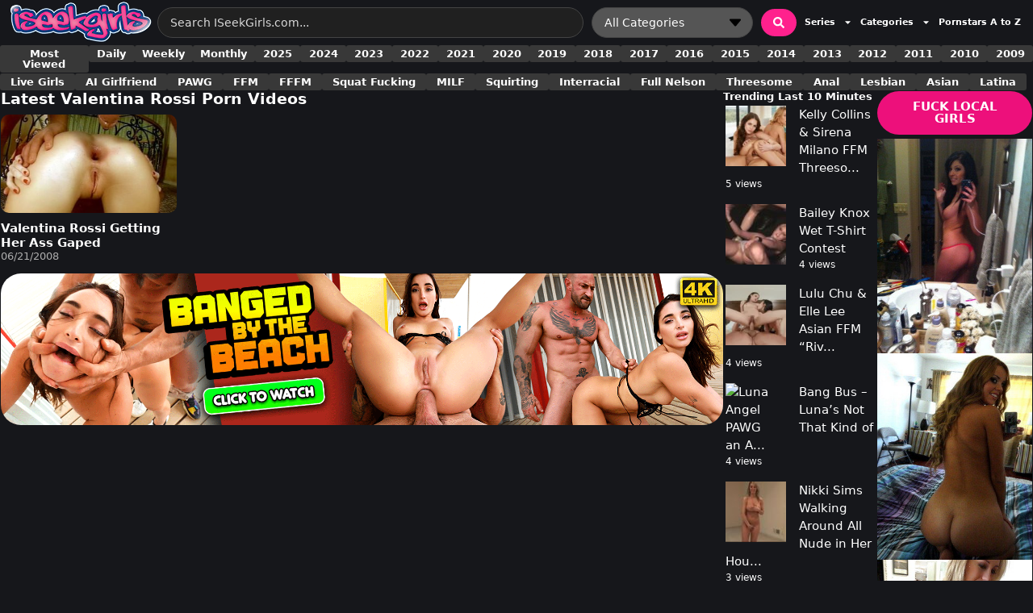

--- FILE ---
content_type: text/html; charset=UTF-8
request_url: https://www.iseekgirls.com/tag/valentina-rossi/
body_size: 65579
content:
<!DOCTYPE html>
<html lang="en-US" prefix="og: https://ogp.me/ns#">
<head>
	<meta charset="UTF-8">
	
<!-- Google Tag Manager for WordPress by gtm4wp.com -->
<script data-cfasync="false" data-pagespeed-no-defer>
	var gtm4wp_datalayer_name = "dataLayer";
	var dataLayer = dataLayer || [];
</script>
<!-- End Google Tag Manager for WordPress by gtm4wp.com --><meta name="viewport" content="width=device-width, initial-scale=1">
<!-- Search Engine Optimization by Rank Math PRO - https://rankmath.com/ -->
<title>valentina rossi Videos - ISeekGirls.com</title>
<meta name="description" content="valentina rossi Porn Videos at ISeekGirls.com"/>
<meta name="robots" content="follow, index, max-snippet:-1, max-video-preview:-1, max-image-preview:large"/>
<link rel="canonical" href="https://www.iseekgirls.com/tag/valentina-rossi/" />
<meta property="og:locale" content="en_US" />
<meta property="og:type" content="article" />
<meta property="og:title" content="valentina rossi Videos - ISeekGirls.com" />
<meta property="og:description" content="valentina rossi Porn Videos at ISeekGirls.com" />
<meta property="og:url" content="https://www.iseekgirls.com/tag/valentina-rossi/" />
<meta property="og:site_name" content="ISeekGirls.com" />
<meta property="og:image" content="https://www.iseekgirls.com/wp-admin/admin-ajax.php?action=rank_math_overlay_thumb&id=118011&type=play&hash=e84fe816c0713d980be4bead3e0df463" />
<meta property="og:image:secure_url" content="https://www.iseekgirls.com/wp-admin/admin-ajax.php?action=rank_math_overlay_thumb&id=118011&type=play&hash=e84fe816c0713d980be4bead3e0df463" />
<meta property="og:image:width" content="1920" />
<meta property="og:image:height" content="1080" />
<meta property="og:image:alt" content="Paisley Paige Asian Gamer &quot;The Cost Of Play&quot; Teens Like it Big" />
<meta property="og:image:type" content="image/jpeg" />
<meta name="twitter:card" content="summary_large_image" />
<meta name="twitter:title" content="valentina rossi Videos - ISeekGirls.com" />
<meta name="twitter:description" content="valentina rossi Porn Videos at ISeekGirls.com" />
<meta name="twitter:site" content="@D_Mang" />
<meta name="twitter:image" content="https://www.iseekgirls.com/wp-admin/admin-ajax.php?action=rank_math_overlay_thumb&id=118011&type=play&hash=e84fe816c0713d980be4bead3e0df463" />
<script type="application/ld+json" class="rank-math-schema-pro">{"@context":"https://schema.org","@graph":[{"@type":"ItemList","itemListElement":[{"@type":"ListItem","position":"1","url":"https://www.iseekgirls.com/2008/06/21/valentina-rossi-getting-her-ass-gaped/"}],"@id":"https://www.iseekgirls.com/tag/valentina-rossi/#schema-2556565","isPartOf":{"@id":"https://www.iseekgirls.com/tag/valentina-rossi/#webpage"},"publisher":{"@id":"https://www.iseekgirls.com/#organization"},"inLanguage":"en-US","mainEntityOfPage":{"@id":"https://www.iseekgirls.com/tag/valentina-rossi/#webpage"}},{"@type":"Organization","@id":"https://www.iseekgirls.com/#organization","name":"ISeekGirls.com","sameAs":["https://twitter.com/D_Mang","https://bsky.app/profile/iseekgirls.bsky.social"]},{"@type":"WebSite","@id":"https://www.iseekgirls.com/#website","url":"https://www.iseekgirls.com","name":"ISeekGirls.com","alternateName":"ISeekGirls","publisher":{"@id":"https://www.iseekgirls.com/#organization"},"inLanguage":"en-US"},{"@type":"CollectionPage","@id":"https://www.iseekgirls.com/tag/valentina-rossi/#webpage","url":"https://www.iseekgirls.com/tag/valentina-rossi/","name":"valentina rossi Videos - ISeekGirls.com","isPartOf":{"@id":"https://www.iseekgirls.com/#website"},"inLanguage":"en-US"}]}</script>
<!-- /Rank Math WordPress SEO plugin -->

<link rel='dns-prefetch' href='//cdn.iseekgirls.com' />
<link rel='preconnect' href='https://www.googletagmanager.com' />
<link rel='preconnect' href='https://s.magsrv.com' />
<link rel='preconnect' href='https://cdn.iseekgirls.com' />
<link rel="alternate" type="application/rss+xml" title="ISeekGirls.com &raquo; Feed" href="https://www.iseekgirls.com/feed/" />
<link rel="alternate" type="application/rss+xml" title="ISeekGirls.com &raquo; Comments Feed" href="https://www.iseekgirls.com/comments/feed/" />
<script id="wpp-js" src="https://www.iseekgirls.com/wp-content/plugins/wordpress-popular-posts/assets/js/wpp.min.js?ver=7.3.6" data-sampling="0" data-sampling-rate="100" data-api-url="https://www.iseekgirls.com/wp-json/wordpress-popular-posts" data-post-id="0" data-token="5c728c11f6" data-lang="0" data-debug="0"></script>
<link rel="alternate" type="application/rss+xml" title="ISeekGirls.com &raquo; valentina rossi Tag Feed" href="https://www.iseekgirls.com/tag/valentina-rossi/feed/" />
<style id='wp-img-auto-sizes-contain-inline-css'>
img:is([sizes=auto i],[sizes^="auto," i]){contain-intrinsic-size:3000px 1500px}
/*# sourceURL=wp-img-auto-sizes-contain-inline-css */
</style>

<style id='wp-emoji-styles-inline-css'>

	img.wp-smiley, img.emoji {
		display: inline !important;
		border: none !important;
		box-shadow: none !important;
		height: 1em !important;
		width: 1em !important;
		margin: 0 0.07em !important;
		vertical-align: -0.1em !important;
		background: none !important;
		padding: 0 !important;
	}
/*# sourceURL=wp-emoji-styles-inline-css */
</style>
<link rel='stylesheet' id='wp-block-library-css' href='https://www.iseekgirls.com/wp-includes/css/dist/block-library/style.min.css?ver=6.9' media='all' />
<style id='classic-theme-styles-inline-css'>
/*! This file is auto-generated */
.wp-block-button__link{color:#fff;background-color:#32373c;border-radius:9999px;box-shadow:none;text-decoration:none;padding:calc(.667em + 2px) calc(1.333em + 2px);font-size:1.125em}.wp-block-file__button{background:#32373c;color:#fff;text-decoration:none}
/*# sourceURL=/wp-includes/css/classic-themes.min.css */
</style>
<style id='global-styles-inline-css'>
:root{--wp--preset--aspect-ratio--square: 1;--wp--preset--aspect-ratio--4-3: 4/3;--wp--preset--aspect-ratio--3-4: 3/4;--wp--preset--aspect-ratio--3-2: 3/2;--wp--preset--aspect-ratio--2-3: 2/3;--wp--preset--aspect-ratio--16-9: 16/9;--wp--preset--aspect-ratio--9-16: 9/16;--wp--preset--color--black: #000000;--wp--preset--color--cyan-bluish-gray: #abb8c3;--wp--preset--color--white: #ffffff;--wp--preset--color--pale-pink: #f78da7;--wp--preset--color--vivid-red: #cf2e2e;--wp--preset--color--luminous-vivid-orange: #ff6900;--wp--preset--color--luminous-vivid-amber: #fcb900;--wp--preset--color--light-green-cyan: #7bdcb5;--wp--preset--color--vivid-green-cyan: #00d084;--wp--preset--color--pale-cyan-blue: #8ed1fc;--wp--preset--color--vivid-cyan-blue: #0693e3;--wp--preset--color--vivid-purple: #9b51e0;--wp--preset--color--contrast: var(--contrast);--wp--preset--color--contrast-2: var(--contrast-2);--wp--preset--color--contrast-3: var(--contrast-3);--wp--preset--color--base: var(--base);--wp--preset--color--base-2: var(--base-2);--wp--preset--color--base-3: var(--base-3);--wp--preset--color--accent: var(--accent);--wp--preset--color--global-color-8: var(--global-color-8);--wp--preset--gradient--vivid-cyan-blue-to-vivid-purple: linear-gradient(135deg,rgb(6,147,227) 0%,rgb(155,81,224) 100%);--wp--preset--gradient--light-green-cyan-to-vivid-green-cyan: linear-gradient(135deg,rgb(122,220,180) 0%,rgb(0,208,130) 100%);--wp--preset--gradient--luminous-vivid-amber-to-luminous-vivid-orange: linear-gradient(135deg,rgb(252,185,0) 0%,rgb(255,105,0) 100%);--wp--preset--gradient--luminous-vivid-orange-to-vivid-red: linear-gradient(135deg,rgb(255,105,0) 0%,rgb(207,46,46) 100%);--wp--preset--gradient--very-light-gray-to-cyan-bluish-gray: linear-gradient(135deg,rgb(238,238,238) 0%,rgb(169,184,195) 100%);--wp--preset--gradient--cool-to-warm-spectrum: linear-gradient(135deg,rgb(74,234,220) 0%,rgb(151,120,209) 20%,rgb(207,42,186) 40%,rgb(238,44,130) 60%,rgb(251,105,98) 80%,rgb(254,248,76) 100%);--wp--preset--gradient--blush-light-purple: linear-gradient(135deg,rgb(255,206,236) 0%,rgb(152,150,240) 100%);--wp--preset--gradient--blush-bordeaux: linear-gradient(135deg,rgb(254,205,165) 0%,rgb(254,45,45) 50%,rgb(107,0,62) 100%);--wp--preset--gradient--luminous-dusk: linear-gradient(135deg,rgb(255,203,112) 0%,rgb(199,81,192) 50%,rgb(65,88,208) 100%);--wp--preset--gradient--pale-ocean: linear-gradient(135deg,rgb(255,245,203) 0%,rgb(182,227,212) 50%,rgb(51,167,181) 100%);--wp--preset--gradient--electric-grass: linear-gradient(135deg,rgb(202,248,128) 0%,rgb(113,206,126) 100%);--wp--preset--gradient--midnight: linear-gradient(135deg,rgb(2,3,129) 0%,rgb(40,116,252) 100%);--wp--preset--font-size--small: 13px;--wp--preset--font-size--medium: 20px;--wp--preset--font-size--large: 36px;--wp--preset--font-size--x-large: 42px;--wp--preset--spacing--20: 0.44rem;--wp--preset--spacing--30: 0.67rem;--wp--preset--spacing--40: 1rem;--wp--preset--spacing--50: 1.5rem;--wp--preset--spacing--60: 2.25rem;--wp--preset--spacing--70: 3.38rem;--wp--preset--spacing--80: 5.06rem;--wp--preset--shadow--natural: 6px 6px 9px rgba(0, 0, 0, 0.2);--wp--preset--shadow--deep: 12px 12px 50px rgba(0, 0, 0, 0.4);--wp--preset--shadow--sharp: 6px 6px 0px rgba(0, 0, 0, 0.2);--wp--preset--shadow--outlined: 6px 6px 0px -3px rgb(255, 255, 255), 6px 6px rgb(0, 0, 0);--wp--preset--shadow--crisp: 6px 6px 0px rgb(0, 0, 0);}:where(.is-layout-flex){gap: 0.5em;}:where(.is-layout-grid){gap: 0.5em;}body .is-layout-flex{display: flex;}.is-layout-flex{flex-wrap: wrap;align-items: center;}.is-layout-flex > :is(*, div){margin: 0;}body .is-layout-grid{display: grid;}.is-layout-grid > :is(*, div){margin: 0;}:where(.wp-block-columns.is-layout-flex){gap: 2em;}:where(.wp-block-columns.is-layout-grid){gap: 2em;}:where(.wp-block-post-template.is-layout-flex){gap: 1.25em;}:where(.wp-block-post-template.is-layout-grid){gap: 1.25em;}.has-black-color{color: var(--wp--preset--color--black) !important;}.has-cyan-bluish-gray-color{color: var(--wp--preset--color--cyan-bluish-gray) !important;}.has-white-color{color: var(--wp--preset--color--white) !important;}.has-pale-pink-color{color: var(--wp--preset--color--pale-pink) !important;}.has-vivid-red-color{color: var(--wp--preset--color--vivid-red) !important;}.has-luminous-vivid-orange-color{color: var(--wp--preset--color--luminous-vivid-orange) !important;}.has-luminous-vivid-amber-color{color: var(--wp--preset--color--luminous-vivid-amber) !important;}.has-light-green-cyan-color{color: var(--wp--preset--color--light-green-cyan) !important;}.has-vivid-green-cyan-color{color: var(--wp--preset--color--vivid-green-cyan) !important;}.has-pale-cyan-blue-color{color: var(--wp--preset--color--pale-cyan-blue) !important;}.has-vivid-cyan-blue-color{color: var(--wp--preset--color--vivid-cyan-blue) !important;}.has-vivid-purple-color{color: var(--wp--preset--color--vivid-purple) !important;}.has-black-background-color{background-color: var(--wp--preset--color--black) !important;}.has-cyan-bluish-gray-background-color{background-color: var(--wp--preset--color--cyan-bluish-gray) !important;}.has-white-background-color{background-color: var(--wp--preset--color--white) !important;}.has-pale-pink-background-color{background-color: var(--wp--preset--color--pale-pink) !important;}.has-vivid-red-background-color{background-color: var(--wp--preset--color--vivid-red) !important;}.has-luminous-vivid-orange-background-color{background-color: var(--wp--preset--color--luminous-vivid-orange) !important;}.has-luminous-vivid-amber-background-color{background-color: var(--wp--preset--color--luminous-vivid-amber) !important;}.has-light-green-cyan-background-color{background-color: var(--wp--preset--color--light-green-cyan) !important;}.has-vivid-green-cyan-background-color{background-color: var(--wp--preset--color--vivid-green-cyan) !important;}.has-pale-cyan-blue-background-color{background-color: var(--wp--preset--color--pale-cyan-blue) !important;}.has-vivid-cyan-blue-background-color{background-color: var(--wp--preset--color--vivid-cyan-blue) !important;}.has-vivid-purple-background-color{background-color: var(--wp--preset--color--vivid-purple) !important;}.has-black-border-color{border-color: var(--wp--preset--color--black) !important;}.has-cyan-bluish-gray-border-color{border-color: var(--wp--preset--color--cyan-bluish-gray) !important;}.has-white-border-color{border-color: var(--wp--preset--color--white) !important;}.has-pale-pink-border-color{border-color: var(--wp--preset--color--pale-pink) !important;}.has-vivid-red-border-color{border-color: var(--wp--preset--color--vivid-red) !important;}.has-luminous-vivid-orange-border-color{border-color: var(--wp--preset--color--luminous-vivid-orange) !important;}.has-luminous-vivid-amber-border-color{border-color: var(--wp--preset--color--luminous-vivid-amber) !important;}.has-light-green-cyan-border-color{border-color: var(--wp--preset--color--light-green-cyan) !important;}.has-vivid-green-cyan-border-color{border-color: var(--wp--preset--color--vivid-green-cyan) !important;}.has-pale-cyan-blue-border-color{border-color: var(--wp--preset--color--pale-cyan-blue) !important;}.has-vivid-cyan-blue-border-color{border-color: var(--wp--preset--color--vivid-cyan-blue) !important;}.has-vivid-purple-border-color{border-color: var(--wp--preset--color--vivid-purple) !important;}.has-vivid-cyan-blue-to-vivid-purple-gradient-background{background: var(--wp--preset--gradient--vivid-cyan-blue-to-vivid-purple) !important;}.has-light-green-cyan-to-vivid-green-cyan-gradient-background{background: var(--wp--preset--gradient--light-green-cyan-to-vivid-green-cyan) !important;}.has-luminous-vivid-amber-to-luminous-vivid-orange-gradient-background{background: var(--wp--preset--gradient--luminous-vivid-amber-to-luminous-vivid-orange) !important;}.has-luminous-vivid-orange-to-vivid-red-gradient-background{background: var(--wp--preset--gradient--luminous-vivid-orange-to-vivid-red) !important;}.has-very-light-gray-to-cyan-bluish-gray-gradient-background{background: var(--wp--preset--gradient--very-light-gray-to-cyan-bluish-gray) !important;}.has-cool-to-warm-spectrum-gradient-background{background: var(--wp--preset--gradient--cool-to-warm-spectrum) !important;}.has-blush-light-purple-gradient-background{background: var(--wp--preset--gradient--blush-light-purple) !important;}.has-blush-bordeaux-gradient-background{background: var(--wp--preset--gradient--blush-bordeaux) !important;}.has-luminous-dusk-gradient-background{background: var(--wp--preset--gradient--luminous-dusk) !important;}.has-pale-ocean-gradient-background{background: var(--wp--preset--gradient--pale-ocean) !important;}.has-electric-grass-gradient-background{background: var(--wp--preset--gradient--electric-grass) !important;}.has-midnight-gradient-background{background: var(--wp--preset--gradient--midnight) !important;}.has-small-font-size{font-size: var(--wp--preset--font-size--small) !important;}.has-medium-font-size{font-size: var(--wp--preset--font-size--medium) !important;}.has-large-font-size{font-size: var(--wp--preset--font-size--large) !important;}.has-x-large-font-size{font-size: var(--wp--preset--font-size--x-large) !important;}
:where(.wp-block-post-template.is-layout-flex){gap: 1.25em;}:where(.wp-block-post-template.is-layout-grid){gap: 1.25em;}
:where(.wp-block-term-template.is-layout-flex){gap: 1.25em;}:where(.wp-block-term-template.is-layout-grid){gap: 1.25em;}
:where(.wp-block-columns.is-layout-flex){gap: 2em;}:where(.wp-block-columns.is-layout-grid){gap: 2em;}
:root :where(.wp-block-pullquote){font-size: 1.5em;line-height: 1.6;}
/*# sourceURL=global-styles-inline-css */
</style>
<link rel='stylesheet' id='dashicons-css' href='https://www.iseekgirls.com/wp-includes/css/dashicons.min.css?ver=6.9' media='all' />
<link rel='stylesheet' id='ai-aos-css' href='https://www.iseekgirls.com/wp-content/plugins/ad-inserter-pro/includes/aos/ai-aos.css?ver=2.8.9' media='all' />
<link rel='stylesheet' id='tag-groups-css-frontend-structure-css' href='https://www.iseekgirls.com/wp-content/plugins/tag-groups-pro/assets/css/jquery-ui.structure.min.css?ver=2.1.1' media='all' />
<link rel='stylesheet' id='tag-groups-css-frontend-theme-css' href='https://www.iseekgirls.com/wp-content/plugins/tag-groups-pro/assets/css/delta/jquery-ui.theme.min.css?ver=2.1.1' media='all' />
<link rel='stylesheet' id='tag-groups-css-frontend-css' href='https://www.iseekgirls.com/wp-content/plugins/tag-groups-pro/assets/css/frontend.min.css?ver=2.1.1' media='all' />
<link rel='stylesheet' id='tag-groups-premium-css-frontend-css' href='https://www.iseekgirls.com/wp-content/plugins/tag-groups-pro/premium/assets/css/frontend.min.css?ver=2.1.1' media='all' />
<link rel='stylesheet' id='tag-groups-basictable-css-css' href='https://www.iseekgirls.com/wp-content/plugins/tag-groups-pro/premium/assets/css/basictable.min.css?ver=2.1.1' media='all' />
<link rel='stylesheet' id='tag-groups-sumoselect-css-css' href='https://www.iseekgirls.com/wp-content/plugins/tag-groups-pro/assets/css/sumoselect.min.css?ver=2.1.1' media='all' />
<link rel='stylesheet' id='tag-groups-jnoty-css-css' href='https://www.iseekgirls.com/wp-content/plugins/tag-groups-pro/premium/assets/css/jnoty.min.css?ver=2.1.1' media='all' />
<link rel='stylesheet' id='tag-groups-tag-editor-css-css' href='https://www.iseekgirls.com/wp-content/plugins/tag-groups-pro/premium/assets/css/jquery.tag-editor.min.css?ver=2.1.1' media='all' />
<link rel='stylesheet' id='wordpress-popular-posts-css-css' href='https://www.iseekgirls.com/wp-content/plugins/wordpress-popular-posts/assets/css/wpp.css?ver=7.3.6' media='all' />
<link rel='stylesheet' id='generate-widget-areas-css' href='https://www.iseekgirls.com/wp-content/themes/generatepress/assets/css/components/widget-areas.min.css?ver=3.6.1' media='all' />
<link rel='stylesheet' id='generate-style-css' href='https://www.iseekgirls.com/wp-content/themes/generatepress/assets/css/main.min.css?ver=3.6.1' media='all' />
<style id='generate-style-inline-css'>
body{background-color:var(--contrast);color:#ffffff;}a{color:#ffffff;}a:hover, a:focus{text-decoration:underline;}.entry-title a, .site-branding a, a.button, .wp-block-button__link, .main-navigation a{text-decoration:none;}a:hover, a:focus, a:active{color:var(--global-color-8);}.grid-container{max-width:1920px;}.wp-block-group__inner-container{max-width:1920px;margin-left:auto;margin-right:auto;}.navigation-search{position:absolute;left:-99999px;pointer-events:none;visibility:hidden;z-index:20;width:100%;top:0;transition:opacity 100ms ease-in-out;opacity:0;}.navigation-search.nav-search-active{left:0;right:0;pointer-events:auto;visibility:visible;opacity:1;}.navigation-search input[type="search"]{outline:0;border:0;vertical-align:bottom;line-height:1;opacity:0.9;width:100%;z-index:20;border-radius:0;-webkit-appearance:none;height:60px;}.navigation-search input::-ms-clear{display:none;width:0;height:0;}.navigation-search input::-ms-reveal{display:none;width:0;height:0;}.navigation-search input::-webkit-search-decoration, .navigation-search input::-webkit-search-cancel-button, .navigation-search input::-webkit-search-results-button, .navigation-search input::-webkit-search-results-decoration{display:none;}.gen-sidebar-nav .navigation-search{top:auto;bottom:0;}:root{--contrast:#16171B;--contrast-2:#2E2F35;--contrast-3:#b2b2be;--base:#f0f0f0;--base-2:#f7f8f9;--base-3:#ffffff;--accent:#1e73be;--global-color-8:#ED107B;}:root .has-contrast-color{color:var(--contrast);}:root .has-contrast-background-color{background-color:var(--contrast);}:root .has-contrast-2-color{color:var(--contrast-2);}:root .has-contrast-2-background-color{background-color:var(--contrast-2);}:root .has-contrast-3-color{color:var(--contrast-3);}:root .has-contrast-3-background-color{background-color:var(--contrast-3);}:root .has-base-color{color:var(--base);}:root .has-base-background-color{background-color:var(--base);}:root .has-base-2-color{color:var(--base-2);}:root .has-base-2-background-color{background-color:var(--base-2);}:root .has-base-3-color{color:var(--base-3);}:root .has-base-3-background-color{background-color:var(--base-3);}:root .has-accent-color{color:var(--accent);}:root .has-accent-background-color{background-color:var(--accent);}:root .has-global-color-8-color{color:var(--global-color-8);}:root .has-global-color-8-background-color{background-color:var(--global-color-8);}.main-title{font-family:-apple-system, system-ui, BlinkMacSystemFont, "Segoe UI", Helvetica, Arial, sans-serif, "Apple Color Emoji", "Segoe UI Emoji", "Segoe UI Symbol";font-size:1.7vw;}.main-navigation a, .main-navigation .menu-toggle, .main-navigation .menu-bar-items{font-family:-apple-system, system-ui, BlinkMacSystemFont, "Segoe UI", Helvetica, Arial, sans-serif, "Apple Color Emoji", "Segoe UI Emoji", "Segoe UI Symbol";font-weight:bold;font-size:13px;}h1{font-family:-apple-system, system-ui, BlinkMacSystemFont, "Segoe UI", Helvetica, Arial, sans-serif, "Apple Color Emoji", "Segoe UI Emoji", "Segoe UI Symbol";font-weight:bold;font-size:1.5vw;}@media (max-width: 1024px){h1{font-size:1.7vw;}}@media (max-width:768px){h1{font-size:24px;}}h2{font-family:-apple-system, system-ui, BlinkMacSystemFont, "Segoe UI", Helvetica, Arial, sans-serif, "Apple Color Emoji", "Segoe UI Emoji", "Segoe UI Symbol";font-weight:bold;font-size:1.3vw;}@media (max-width: 1024px){h2{font-size:24px;}}@media (max-width:768px){h2{font-size:18px;}}h3{font-family:-apple-system, system-ui, BlinkMacSystemFont, "Segoe UI", Helvetica, Arial, sans-serif, "Apple Color Emoji", "Segoe UI Emoji", "Segoe UI Symbol";font-weight:bold;font-size:1.2vw;}@media (max-width:768px){h3{font-size:24px;}}body, button, input, select, textarea{font-family:-apple-system, system-ui, BlinkMacSystemFont, "Segoe UI", Helvetica, Arial, sans-serif, "Apple Color Emoji", "Segoe UI Emoji", "Segoe UI Symbol";font-size:15px;}.site-info{font-family:-apple-system, system-ui, BlinkMacSystemFont, "Segoe UI", Helvetica, Arial, sans-serif, "Apple Color Emoji", "Segoe UI Emoji", "Segoe UI Symbol";font-size:13px;}h4{font-family:-apple-system, system-ui, BlinkMacSystemFont, "Segoe UI", Helvetica, Arial, sans-serif, "Apple Color Emoji", "Segoe UI Emoji", "Segoe UI Symbol";font-size:1.1vw;}.top-bar{background-color:#636363;color:#ffffff;}.top-bar a{color:#ffffff;}.top-bar a:hover{color:#303030;}.site-header{background-color:#d7dcdd;color:#3a3a3a;}.site-header a{color:#3a3a3a;}.main-title a,.main-title a:hover{color:#222222;}.site-description{color:#757575;}.main-navigation,.main-navigation ul ul{background-color:#fff1f4;}.main-navigation .main-nav ul li a, .main-navigation .menu-toggle, .main-navigation .menu-bar-items{color:#222222;}.main-navigation .main-nav ul li:not([class*="current-menu-"]):hover > a, .main-navigation .main-nav ul li:not([class*="current-menu-"]):focus > a, .main-navigation .main-nav ul li.sfHover:not([class*="current-menu-"]) > a, .main-navigation .menu-bar-item:hover > a, .main-navigation .menu-bar-item.sfHover > a{color:#ffffff;background-color:#3f3f3f;}button.menu-toggle:hover,button.menu-toggle:focus{color:#222222;}.main-navigation .main-nav ul li[class*="current-menu-"] > a{color:#efefef;background-color:#3f3f3f;}.navigation-search input[type="search"],.navigation-search input[type="search"]:active, .navigation-search input[type="search"]:focus, .main-navigation .main-nav ul li.search-item.active > a, .main-navigation .menu-bar-items .search-item.active > a{color:#ffffff;background-color:#3f3f3f;}.main-navigation ul ul{background-color:#3f3f3f;}.main-navigation .main-nav ul ul li a{color:#ffffff;}.main-navigation .main-nav ul ul li:not([class*="current-menu-"]):hover > a,.main-navigation .main-nav ul ul li:not([class*="current-menu-"]):focus > a, .main-navigation .main-nav ul ul li.sfHover:not([class*="current-menu-"]) > a{color:#ffffff;background-color:#4f4f4f;}.main-navigation .main-nav ul ul li[class*="current-menu-"] > a{color:#ffffff;background-color:#4f4f4f;}.separate-containers .inside-article, .separate-containers .comments-area, .separate-containers .page-header, .one-container .container, .separate-containers .paging-navigation, .inside-page-header{background-color:var(--contrast);}.inside-article a:hover,.paging-navigation a:hover,.comments-area a:hover,.page-header a:hover{color:var(--global-color-8);}.entry-header h1,.page-header h1{color:var(--base-3);}.entry-title a{color:var(--base-3);}.entry-meta{color:#595959;}.entry-meta a{color:#595959;}.entry-meta a:hover{color:#1e73be;}h1{color:var(--base-3);}h2{color:var(--base-3);}h3{color:var(--base-3);}h4{color:var(--base-3);}h5{color:var(--base-3);}h6{color:var(--base-3);}.sidebar .widget{background-color:#ffffff;}.sidebar .widget .widget-title{color:#000000;}.footer-widgets{color:var(--contrast-3);background-color:#000000;}.footer-widgets a{color:var(--contrast-3);}.footer-widgets .widget-title{color:#000000;}.site-info{color:#ffffff;background-color:#000000;}.site-info a{color:#ffffff;}.site-info a:hover{color:#606060;}.footer-bar .widget_nav_menu .current-menu-item a{color:#606060;}input[type="text"],input[type="email"],input[type="url"],input[type="password"],input[type="search"],input[type="tel"],input[type="number"],textarea,select{color:#666666;background-color:#fafafa;border-color:#cccccc;}input[type="text"]:focus,input[type="email"]:focus,input[type="url"]:focus,input[type="password"]:focus,input[type="search"]:focus,input[type="tel"]:focus,input[type="number"]:focus,textarea:focus,select:focus{color:#666666;background-color:#ffffff;border-color:#bfbfbf;}button,html input[type="button"],input[type="reset"],input[type="submit"],a.button,a.wp-block-button__link:not(.has-background){color:#ffffff;background-color:var(--global-color-8);}button:hover,html input[type="button"]:hover,input[type="reset"]:hover,input[type="submit"]:hover,a.button:hover,button:focus,html input[type="button"]:focus,input[type="reset"]:focus,input[type="submit"]:focus,a.button:focus,a.wp-block-button__link:not(.has-background):active,a.wp-block-button__link:not(.has-background):focus,a.wp-block-button__link:not(.has-background):hover{color:#ffffff;background-color:rgba(237,17,123,0.82);}a.generate-back-to-top{background-color:rgba( 0,0,0,0.4 );color:#ffffff;}a.generate-back-to-top:hover,a.generate-back-to-top:focus{background-color:rgba( 0,0,0,0.6 );color:#ffffff;}:root{--gp-search-modal-bg-color:var(--base-3);--gp-search-modal-text-color:var(--contrast);--gp-search-modal-overlay-bg-color:rgba(0,0,0,0.2);}@media (max-width:768px){.main-navigation .menu-bar-item:hover > a, .main-navigation .menu-bar-item.sfHover > a{background:none;color:#222222;}}.inside-top-bar{padding:10px;}.inside-header{padding:20px 5px 20px 5px;}.nav-below-header .main-navigation .inside-navigation.grid-container, .nav-above-header .main-navigation .inside-navigation.grid-container{padding:0px 7px 0px 7px;}.separate-containers .inside-article, .separate-containers .comments-area, .separate-containers .page-header, .separate-containers .paging-navigation, .one-container .site-content, .inside-page-header{padding:5px 5px 10px 5px;}.site-main .wp-block-group__inner-container{padding:5px 5px 10px 5px;}.separate-containers .paging-navigation{padding-top:20px;padding-bottom:20px;}.entry-content .alignwide, body:not(.no-sidebar) .entry-content .alignfull{margin-left:-5px;width:calc(100% + 10px);max-width:calc(100% + 10px);}.one-container.right-sidebar .site-main,.one-container.both-right .site-main{margin-right:5px;}.one-container.left-sidebar .site-main,.one-container.both-left .site-main{margin-left:5px;}.one-container.both-sidebars .site-main{margin:0px 5px 0px 5px;}.sidebar .widget, .page-header, .widget-area .main-navigation, .site-main > *{margin-bottom:5px;}.separate-containers .site-main{margin:5px;}.both-right .inside-left-sidebar,.both-left .inside-left-sidebar{margin-right:2px;}.both-right .inside-right-sidebar,.both-left .inside-right-sidebar{margin-left:2px;}.one-container.archive .post:not(:last-child):not(.is-loop-template-item), .one-container.blog .post:not(:last-child):not(.is-loop-template-item){padding-bottom:10px;}.separate-containers .featured-image{margin-top:5px;}.separate-containers .inside-right-sidebar, .separate-containers .inside-left-sidebar{margin-top:5px;margin-bottom:5px;}.main-navigation .main-nav ul li a,.menu-toggle,.main-navigation .menu-bar-item > a{padding-left:12px;padding-right:12px;line-height:50px;}.main-navigation .main-nav ul ul li a{padding:10px 12px 10px 12px;}.navigation-search input[type="search"]{height:50px;}.rtl .menu-item-has-children .dropdown-menu-toggle{padding-left:12px;}.menu-item-has-children .dropdown-menu-toggle{padding-right:12px;}.rtl .main-navigation .main-nav ul li.menu-item-has-children > a{padding-right:12px;}.widget-area .widget{padding:0px;}.footer-widgets-container{padding:10px;}.inside-site-info{padding:10px 20px 10px 20px;}@media (max-width:768px){.separate-containers .inside-article, .separate-containers .comments-area, .separate-containers .page-header, .separate-containers .paging-navigation, .one-container .site-content, .inside-page-header{padding:10px 5px 10px 5px;}.site-main .wp-block-group__inner-container{padding:10px 5px 10px 5px;}.widget-area .widget{padding-top:0px;padding-right:0px;padding-bottom:0px;padding-left:0px;}.inside-site-info{padding-right:10px;padding-left:10px;}.entry-content .alignwide, body:not(.no-sidebar) .entry-content .alignfull{margin-left:-5px;width:calc(100% + 10px);max-width:calc(100% + 10px);}.one-container .site-main .paging-navigation{margin-bottom:5px;}}/* End cached CSS */.is-right-sidebar{width:25%;}.is-left-sidebar{width:25%;}.site-content .content-area{width:75%;}@media (max-width:768px){.main-navigation .menu-toggle,.sidebar-nav-mobile:not(#sticky-placeholder){display:block;}.main-navigation ul,.gen-sidebar-nav,.main-navigation:not(.slideout-navigation):not(.toggled) .main-nav > ul,.has-inline-mobile-toggle #site-navigation .inside-navigation > *:not(.navigation-search):not(.main-nav){display:none;}.nav-align-right .inside-navigation,.nav-align-center .inside-navigation{justify-content:space-between;}.has-inline-mobile-toggle .mobile-menu-control-wrapper{display:flex;flex-wrap:wrap;}.has-inline-mobile-toggle .inside-header{flex-direction:row;text-align:left;flex-wrap:wrap;}.has-inline-mobile-toggle .header-widget,.has-inline-mobile-toggle #site-navigation{flex-basis:100%;}.nav-float-left .has-inline-mobile-toggle #site-navigation{order:10;}}
.elementor-template-full-width .site-content{display:block;}
.dynamic-author-image-rounded{border-radius:100%;}.dynamic-featured-image, .dynamic-author-image{vertical-align:middle;}.one-container.blog .dynamic-content-template:not(:last-child), .one-container.archive .dynamic-content-template:not(:last-child){padding-bottom:0px;}.dynamic-entry-excerpt > p:last-child{margin-bottom:0px;}
/*# sourceURL=generate-style-inline-css */
</style>
<link rel='stylesheet' id='jet-theme-core-frontend-styles-css' href='https://www.iseekgirls.com/wp-content/plugins/jet-theme-core/assets/css/frontend.css?ver=2.3.1.1' media='all' />
<link rel='stylesheet' id='elementor-frontend-css' href='https://www.iseekgirls.com/wp-content/uploads/elementor/css/custom-frontend.min.css?ver=1768944073' media='all' />
<link rel='stylesheet' id='widget-image-css' href='https://www.iseekgirls.com/wp-content/plugins/elementor/assets/css/widget-image.min.css?ver=3.34.2' media='all' />
<link rel='stylesheet' id='widget-nav-menu-css' href='https://www.iseekgirls.com/wp-content/uploads/elementor/css/custom-pro-widget-nav-menu.min.css?ver=1768944074' media='all' />
<link rel='stylesheet' id='e-animation-fadeInRight-css' href='https://www.iseekgirls.com/wp-content/plugins/elementor/assets/lib/animations/styles/fadeInRight.min.css?ver=3.34.2' media='all' />
<link rel='stylesheet' id='widget-heading-css' href='https://www.iseekgirls.com/wp-content/plugins/elementor/assets/css/widget-heading.min.css?ver=3.34.2' media='all' />
<link rel='stylesheet' id='widget-posts-css' href='https://www.iseekgirls.com/wp-content/plugins/elementor-pro/assets/css/widget-posts.min.css?ver=3.34.1' media='all' />
<link rel='stylesheet' id='widget-spacer-css' href='https://www.iseekgirls.com/wp-content/plugins/elementor/assets/css/widget-spacer.min.css?ver=3.34.2' media='all' />
<link rel='stylesheet' id='swiper-css' href='https://www.iseekgirls.com/wp-content/plugins/elementor/assets/lib/swiper/v8/css/swiper.min.css?ver=8.4.5' media='all' />
<link rel='stylesheet' id='e-swiper-css' href='https://www.iseekgirls.com/wp-content/plugins/elementor/assets/css/conditionals/e-swiper.min.css?ver=3.34.2' media='all' />
<link rel='stylesheet' id='widget-image-carousel-css' href='https://www.iseekgirls.com/wp-content/plugins/elementor/assets/css/widget-image-carousel.min.css?ver=3.34.2' media='all' />
<link rel='stylesheet' id='elementor-post-56773-css' href='https://www.iseekgirls.com/wp-content/uploads/elementor/css/post-56773.css?ver=1768944073' media='all' />
<link rel='stylesheet' id='jet-engine-frontend-css' href='https://www.iseekgirls.com/wp-content/plugins/jet-engine/assets/css/frontend.css?ver=3.8.2.1' media='all' />
<link rel='stylesheet' id='font-awesome-5-all-css' href='https://www.iseekgirls.com/wp-content/plugins/elementor/assets/lib/font-awesome/css/all.min.css?ver=3.34.2' media='all' />
<link rel='stylesheet' id='font-awesome-4-shim-css' href='https://www.iseekgirls.com/wp-content/plugins/elementor/assets/lib/font-awesome/css/v4-shims.min.css?ver=3.34.2' media='all' />
<link rel='stylesheet' id='elementor-post-69089-css' href='https://www.iseekgirls.com/wp-content/uploads/elementor/css/post-69089.css?ver=1768944072' media='all' />
<link rel='stylesheet' id='elementor-post-57687-css' href='https://www.iseekgirls.com/wp-content/uploads/elementor/css/post-57687.css?ver=1768944072' media='all' />
<link rel='stylesheet' id='taxopress-frontend-css-css' href='https://www.iseekgirls.com/wp-content/plugins/taxopress-pro/assets/frontend/css/frontend.css?ver=3.43.0' media='all' />
<link rel='stylesheet' id='jquery-chosen-css' href='https://www.iseekgirls.com/wp-content/plugins/jet-search/assets/lib/chosen/chosen.min.css?ver=1.8.7' media='all' />
<link rel='stylesheet' id='jet-search-css' href='https://www.iseekgirls.com/wp-content/plugins/jet-search/assets/css/jet-search.css?ver=3.5.16.1' media='all' />
<link rel='stylesheet' id='fv_player_lightbox-css' href='https://www.iseekgirls.com/wp-content/plugins/fv-player/css/fancybox.css?ver=8.1.3' media='all' />
<script src="https://www.iseekgirls.com/wp-includes/js/jquery/jquery.min.js?ver=3.7.1" id="jquery-core-js"></script>
<script src="https://www.iseekgirls.com/wp-includes/js/jquery/jquery-migrate.min.js?ver=3.4.1" id="jquery-migrate-js"></script>
<script src="https://www.iseekgirls.com/wp-includes/js/imagesloaded.min.js?ver=6.9" id="imagesLoaded-js"></script>
<script src="https://www.iseekgirls.com/wp-includes/js/jquery/ui/core.min.js?ver=1.13.3" id="jquery-ui-core-js"></script>
<script src="https://www.iseekgirls.com/wp-content/plugins/tag-groups-pro/assets/js/frontend.min.js?ver=2.1.1" id="tag-groups-js-frontend-js"></script>
<script src="https://www.iseekgirls.com/wp-content/plugins/tag-groups-pro/premium/assets/js/isotope.pkgd.min.js?ver=2.1.1" id="tag-groups-isotope-js-js"></script>
<script src="https://www.iseekgirls.com/wp-content/plugins/tag-groups-pro/premium/assets/js/shuffle-box.min.js?ver=2.1.1" id="tag-groups-shuffle-box-js-js"></script>
<script src="https://www.iseekgirls.com/wp-content/plugins/tag-groups-pro/premium/assets/js/jquery.basictable.min.js?ver=2.1.1" id="tag-groups-basictable-js-js"></script>
<script src="https://www.iseekgirls.com/wp-content/plugins/tag-groups-pro/premium/assets/js/cloud-search.min.js?ver=2.1.1" id="tag-groups-cloud-search-js-js"></script>
<script src="https://www.iseekgirls.com/wp-content/plugins/tag-groups-pro/premium/assets/js/tpf.min.js?ver=2.1.1" id="tag-groups-tpf-js-js"></script>
<script src="https://www.iseekgirls.com/wp-content/plugins/tag-groups-pro/premium/assets/js/jnoty.min.js?ver=2.1.1" id="tag-groups-jnoty-js-js"></script>
<script src="https://www.iseekgirls.com/wp-content/plugins/tag-groups-pro/assets/js/jquery.sumoselect.min.js?ver=2.1.1" id="tag-groups-sumoselect-js-js"></script>
<script src="https://www.iseekgirls.com/wp-content/plugins/tag-groups-pro/premium/assets/js/jquery.caret.min.js?ver=2.1.1" id="tag-groups-caret-js-js"></script>
<script src="https://www.iseekgirls.com/wp-content/plugins/tag-groups-pro/premium/assets/js/jquery.tag-editor.min.js?ver=2.1.1" id="tag-groups-tag-editor-js-js"></script>
<script src="https://www.iseekgirls.com/wp-content/plugins/tag-groups-pro/premium/assets/js/dpf.min.js?ver=2.1.1" id="tag-groups-dpf-js-js"></script>
<script src="https://www.iseekgirls.com/wp-content/plugins/elementor/assets/lib/font-awesome/js/v4-shims.min.js?ver=3.34.2" id="font-awesome-4-shim-js"></script>
<script src="https://www.iseekgirls.com/wp-content/plugins/taxopress-pro/assets/frontend/js/frontend.js?ver=3.43.0" id="taxopress-frontend-js-js"></script>
<link rel="https://api.w.org/" href="https://www.iseekgirls.com/wp-json/" /><link rel="alternate" title="JSON" type="application/json" href="https://www.iseekgirls.com/wp-json/wp/v2/tags/395" /><link rel="EditURI" type="application/rsd+xml" title="RSD" href="https://www.iseekgirls.com/xmlrpc.php?rsd" />
<meta name="generator" content="WordPress 6.9" />
<meta name="generator" content="webp-uploads 2.6.1">

<!-- Google Tag Manager for WordPress by gtm4wp.com -->
<!-- GTM Container placement set to automatic -->
<script data-cfasync="false" data-pagespeed-no-defer>
	var dataLayer_content = {"visitorIP":"52.15.97.144","pageTitle":"valentina rossi Videos - ISeekGirls.com","pagePostType":"post","pagePostType2":"tag-post","browserName":"","browserVersion":"","browserEngineName":"","browserEngineVersion":"","osName":"","osVersion":"","deviceType":"bot","deviceManufacturer":"","deviceModel":"","postCountOnPage":1,"postCountTotal":1};
	dataLayer.push( dataLayer_content );
</script>
<script data-cfasync="false" data-pagespeed-no-defer>
		if (typeof gtag == "undefined") {
			function gtag(){dataLayer.push(arguments);}
		}

		gtag("consent", "default", {
			"analytics_storage": "granted",
			"ad_storage": "granted",
			"ad_user_data": "granted",
			"ad_personalization": "granted",
			"functionality_storage": "granted",
			"security_storage": "granted",
			"personalization_storage": "granted",
		});
</script>
<script data-cfasync="false" data-pagespeed-no-defer>
(function(w,d,s,l,i){w[l]=w[l]||[];w[l].push({'gtm.start':
new Date().getTime(),event:'gtm.js'});var f=d.getElementsByTagName(s)[0],
j=d.createElement(s),dl=l!='dataLayer'?'&l='+l:'';j.async=true;j.src=
'//www.googletagmanager.com/gtm.js?id='+i+dl;f.parentNode.insertBefore(j,f);
})(window,document,'script','dataLayer','GTM-TC6G376');
</script>
<!-- End Google Tag Manager for WordPress by gtm4wp.com -->            <style id="wpp-loading-animation-styles">@-webkit-keyframes bgslide{from{background-position-x:0}to{background-position-x:-200%}}@keyframes bgslide{from{background-position-x:0}to{background-position-x:-200%}}.wpp-widget-block-placeholder,.wpp-shortcode-placeholder{margin:0 auto;width:60px;height:3px;background:#dd3737;background:linear-gradient(90deg,#dd3737 0%,#571313 10%,#dd3737 100%);background-size:200% auto;border-radius:3px;-webkit-animation:bgslide 1s infinite linear;animation:bgslide 1s infinite linear}</style>
            <meta name="generator" content="speculation-rules 1.6.0">
<link rel="icon" href="https://www.iseekgirls.com/wp-content/uploads/2022/04/cropped-android-chrome-512x512-1-32x32.png" sizes="32x32" />
<link rel="icon" href="https://www.iseekgirls.com/wp-content/uploads/2022/04/cropped-android-chrome-512x512-1-192x192.png" sizes="192x192" />
<link rel="apple-touch-icon" href="https://www.iseekgirls.com/wp-content/uploads/2022/04/cropped-android-chrome-512x512-1-180x180.png" />
<meta name="msapplication-TileImage" content="https://www.iseekgirls.com/wp-content/uploads/2022/04/cropped-android-chrome-512x512-1-270x270.png" />
		<style id="wp-custom-css">
			.container {
    padding: 1px;
}

.ai-close-button {
    z-index: 2000 !important;
}

.flowplayer {
    margin: 0 auto -1.8em auto;
    display: block;
    max-width: 100%;
    white-space: normal;align-content
}		</style>
		<style>
.ai-rotate {position: relative;}
.ai-rotate-hidden {visibility: hidden;}
.ai-rotate-hidden-2 {position: absolute; top: 0; left: 0; width: 100%; height: 100%;}
.ai-list-data, .ai-ip-data, .ai-filter-check, .ai-fallback, .ai-list-block, .ai-list-block-ip, .ai-list-block-filter {visibility: hidden; position: absolute; width: 50%; height: 1px; top: -1000px; z-index: -9999; margin: 0px!important;}
.ai-list-data, .ai-ip-data, .ai-filter-check, .ai-fallback {min-width: 1px;}
.ai-close {position: relative;}
.ai-close-button {position: absolute; top: -11px; right: -11px; width: 24px; height: 24px; background: url(https://www.iseekgirls.com/wp-content/plugins/ad-inserter-pro/css/images/close-button.png) no-repeat center center; cursor: pointer; z-index: 9; display: none;}
.ai-close-show {display: block;}
.ai-close-left {right: unset; left: -11px;}
.ai-close-bottom {top: unset; bottom: -10px;}
.ai-close-none {visibility: hidden;}
.ai-close-fit {width: fit-content; width: -moz-fit-content;}
</style>
</head>

<body class="archive tag tag-valentina-rossi tag-395 wp-custom-logo wp-embed-responsive wp-theme-generatepress post-image-below-header post-image-aligned-center right-sidebar nav-float-right one-container nav-search-enabled header-aligned-left dropdown-hover jet-engine-optimized-dom elementor-page-57687 elementor-default elementor-template-full-width elementor-kit-56773 full-width-content" itemtype="https://schema.org/Blog" itemscope>
	
<!-- GTM Container placement set to automatic -->
<!-- Google Tag Manager (noscript) -->
				<noscript><iframe src="https://www.googletagmanager.com/ns.html?id=GTM-TC6G376" height="0" width="0" style="display:none;visibility:hidden" aria-hidden="true"></iframe></noscript>
<!-- End Google Tag Manager (noscript) -->
<!-- GTM Container placement set to automatic -->
<!-- Google Tag Manager (noscript) --><a class="screen-reader-text skip-link" href="#content" title="Skip to content">Skip to content</a>		<header data-elementor-type="header" data-elementor-id="69089" class="elementor elementor-69089 elementor-location-header" data-elementor-post-type="elementor_library">
			<div class="elementor-element elementor-element-c3ef7d6 elementor-hidden-mobile e-flex e-con-boxed e-con e-parent" data-id="c3ef7d6" data-element_type="container">
					<div class="e-con-inner">
				<div class="elementor-element elementor-element-12d3361 elementor-widget elementor-widget-theme-site-logo elementor-widget-image" data-id="12d3361" data-element_type="widget" data-widget_type="theme-site-logo.default">
											<a href="https://www.iseekgirls.com">
			<img width="180" height="55" src="https://www.iseekgirls.com/wp-content/uploads/2020/02/iseekgirls_logo-2025-180x55-1.png" class="attachment-full size-full wp-image-113735" alt="ISeekGirls.com" />				</a>
											</div>
				<div class="elementor-element elementor-element-1380ff6 elementor-widget elementor-widget-jet-ajax-search" data-id="1380ff6" data-element_type="widget" data-settings="{&quot;results_area_columns&quot;:&quot;2&quot;,&quot;results_area_columns_mobile&quot;:&quot;1&quot;}" data-widget_type="jet-ajax-search.default">
				<div class="elementor-widget-container">
					<div class="elementor-jet-ajax-search jet-search">
	<div class="jet_search_listing_grid_hidden_template" style="display: none;">
			</div>

<div class="jet-ajax-search jet-ajax-search--mobile-skin" data-settings="{&quot;symbols_for_start_searching&quot;:2,&quot;search_by_empty_value&quot;:&quot;&quot;,&quot;submit_on_enter&quot;:&quot;&quot;,&quot;search_source&quot;:[&quot;post&quot;],&quot;search_logging&quot;:&quot;yes&quot;,&quot;search_results_url&quot;:&quot;&quot;,&quot;search_taxonomy&quot;:&quot;category&quot;,&quot;include_terms_ids&quot;:[],&quot;exclude_terms_ids&quot;:[],&quot;exclude_posts_ids&quot;:[],&quot;custom_fields_source&quot;:&quot;&quot;,&quot;limit_query&quot;:6,&quot;limit_query_tablet&quot;:&quot;&quot;,&quot;limit_query_mobile&quot;:&quot;&quot;,&quot;limit_query_in_result_area&quot;:25,&quot;results_order_by&quot;:&quot;relevance&quot;,&quot;results_order&quot;:&quot;desc&quot;,&quot;sentence&quot;:&quot;&quot;,&quot;search_in_taxonomy&quot;:&quot;&quot;,&quot;search_in_taxonomy_source&quot;:&quot;&quot;,&quot;results_area_width_by&quot;:&quot;form&quot;,&quot;results_area_custom_width&quot;:&quot;&quot;,&quot;results_area_custom_position&quot;:&quot;&quot;,&quot;results_area_columns&quot;:&quot;2&quot;,&quot;results_area_columns_tablet&quot;:&quot;&quot;,&quot;results_area_columns_mobile&quot;:&quot;1&quot;,&quot;results_area_columns_mobile_portrait&quot;:&quot;&quot;,&quot;thumbnail_visible&quot;:&quot;yes&quot;,&quot;thumbnail_size&quot;:&quot;thumbnail&quot;,&quot;thumbnail_placeholder&quot;:{&quot;url&quot;:&quot;https:\/\/www.iseekgirls.com\/wp-content\/plugins\/elementor\/assets\/images\/placeholder.png&quot;,&quot;id&quot;:&quot;&quot;,&quot;size&quot;:&quot;&quot;},&quot;post_content_source&quot;:&quot;content&quot;,&quot;post_content_custom_field_key&quot;:&quot;&quot;,&quot;post_content_length&quot;:15,&quot;show_product_price&quot;:&quot;&quot;,&quot;show_product_rating&quot;:&quot;&quot;,&quot;show_add_to_cart&quot;:&quot;&quot;,&quot;show_result_new_tab&quot;:&quot;&quot;,&quot;highlight_searched_text&quot;:&quot;&quot;,&quot;listing_id&quot;:&quot;&quot;,&quot;bullet_pagination&quot;:&quot;&quot;,&quot;number_pagination&quot;:&quot;&quot;,&quot;navigation_arrows&quot;:&quot;&quot;,&quot;navigation_arrows_type&quot;:&quot;&quot;,&quot;show_title_related_meta&quot;:&quot;&quot;,&quot;meta_title_related_position&quot;:&quot;&quot;,&quot;title_related_meta&quot;:&quot;&quot;,&quot;show_content_related_meta&quot;:&quot;&quot;,&quot;meta_content_related_position&quot;:&quot;&quot;,&quot;content_related_meta&quot;:&quot;&quot;,&quot;negative_search&quot;:&quot;Sorry, but nothing matched your search terms.&quot;,&quot;server_error&quot;:&quot;Sorry, but we cannot handle your search query now. Please, try again later!&quot;,&quot;show_search_suggestions&quot;:&quot;yes&quot;,&quot;search_suggestions_position&quot;:&quot;inside_results_area&quot;,&quot;search_suggestions_source&quot;:&quot;popular&quot;,&quot;search_suggestions_limits&quot;:20,&quot;search_suggestions_item_title_length&quot;:3,&quot;search_source_terms&quot;:&quot;yes&quot;,&quot;search_source_terms_title&quot;:&quot;Tags&quot;,&quot;search_source_terms_icon&quot;:{&quot;value&quot;:&quot;&quot;,&quot;library&quot;:&quot;&quot;},&quot;search_source_terms_limit&quot;:7,&quot;search_source_terms_listing_id&quot;:&quot;&quot;,&quot;search_source_terms_taxonomy&quot;:&quot;post_tag&quot;,&quot;search_source_users&quot;:&quot;yes&quot;,&quot;search_source_users_title&quot;:&quot;&quot;,&quot;search_source_users_icon&quot;:{&quot;value&quot;:&quot;&quot;,&quot;library&quot;:&quot;&quot;},&quot;search_source_users_limit&quot;:5,&quot;search_source_users_listing_id&quot;:&quot;&quot;}"><form class="jet-ajax-search__form" method="get" action="https://www.iseekgirls.com/" role="search" target="">
	<div class="jet-ajax-search__fields-holder">
		<div class="jet-ajax-search__field-wrapper">
			<label for="search-input-1380ff6" class="screen-reader-text">Search ...</label>
						<input id="search-input-1380ff6" class="jet-ajax-search__field" type="search" placeholder="Search ISeekGirls.com..." value="" name="s" autocomplete="off" />
							<input type="hidden" name="jsearch" />
						
					</div>
		<div class="jet-ajax-search__categories"><select  name="jet_ajax_search_categories" data-placeholder="All Categories" id='jet_ajax_search_categories_1380ff6' class='jet-ajax-search__categories-select'>
	<option value='0' selected='selected'>All Categories</option>
	<option class="level-0" value="2">18yrs +</option>
	<option class="level-0" value="520">Amateurs</option>
	<option class="level-0" value="1">Anal</option>
	<option class="level-0" value="9">Babes</option>
	<option class="level-0" value="10">Bubble Butts</option>
	<option class="level-0" value="8">Camel Toe</option>
	<option class="level-0" value="3">Crazy Stuff</option>
	<option class="level-0" value="6">Dating</option>
	<option class="level-0" value="78">Group Sex</option>
	<option class="level-0" value="11">Hardcore</option>
	<option class="level-0" value="2157">Instagram</option>
	<option class="level-0" value="12">Interracial</option>
	<option class="level-0" value="3088">Interviews</option>
	<option class="level-0" value="5">Latina</option>
	<option class="level-0" value="13">Lesbian</option>
	<option class="level-0" value="15">MILF</option>
	<option class="level-0" value="7">Tits</option>
	<option class="level-0" value="4">Webcam</option>
</select>

			<i class="jet-ajax-search__categories-select-icon">
				<svg xmlns="http://www.w3.org/2000/svg" shape-rendering="geometricPrecision" text-rendering="geometricPrecision" image-rendering="optimizeQuality" fill-rule="evenodd" clip-rule="evenodd" viewBox="0 0 512 336.36"><path fill-rule="nonzero" d="M42.47.01 469.5 0C492.96 0 512 19.04 512 42.5c0 11.07-4.23 21.15-11.17 28.72L294.18 320.97c-14.93 18.06-41.7 20.58-59.76 5.65-1.8-1.49-3.46-3.12-4.97-4.83L10.43 70.39C-4.97 52.71-3.1 25.86 14.58 10.47 22.63 3.46 32.57.02 42.47.01z"/></svg>
			</i></div>	</div>
	
<button class="jet-ajax-search__submit" type="submit" aria-label="Search submit"><span class="jet-ajax-search__submit-icon jet-ajax-search-icon"><svg aria-hidden="true" class="e-font-icon-svg e-fas-search" viewBox="0 0 512 512" xmlns="http://www.w3.org/2000/svg"><path d="M505 442.7L405.3 343c-4.5-4.5-10.6-7-17-7H372c27.6-35.3 44-79.7 44-128C416 93.1 322.9 0 208 0S0 93.1 0 208s93.1 208 208 208c48.3 0 92.7-16.4 128-44v16.3c0 6.4 2.5 12.5 7 17l99.7 99.7c9.4 9.4 24.6 9.4 33.9 0l28.3-28.3c9.4-9.4 9.4-24.6.1-34zM208 336c-70.7 0-128-57.2-128-128 0-70.7 57.2-128 128-128 70.7 0 128 57.2 128 128 0 70.7-57.2 128-128 128z"></path></svg></span></button>
</form>

<div class="jet-ajax-search__results-area" >
	<div class="jet-ajax-search__results-holder">
					<div class="jet-ajax-search__results-header">
								<div class="jet-ajax-search__navigation-holder"></div>
			</div>
							<div class="jet-ajax-search__results-suggestions-area">
				                    <div class="jet-ajax-search__results-suggestions-area-title">Popular: </div>
											</div>
				<div class="jet-ajax-search__results-list results-area-col-desk-2 results-area-col-tablet-0 results-area-col-mobile-1 results-area-col-mobile-portrait-1" >
			            <div class="jet-ajax-search__results-list-inner "></div>
					</div>
					<div class="jet-ajax-search__results-footer">
									<button class="jet-ajax-search__full-results">See all results</button>								<div class="jet-ajax-search__navigation-holder"></div>
			</div>
			</div>
	<div class="jet-ajax-search__message"></div>
	
<div class="jet-ajax-search__spinner-holder">
	<div class="jet-ajax-search__spinner">
		<div class="rect rect-1"></div>
		<div class="rect rect-2"></div>
		<div class="rect rect-3"></div>
		<div class="rect rect-4"></div>
		<div class="rect rect-5"></div>
	</div>
</div>
</div>
</div>
</div>				</div>
				</div>
				<div class="elementor-element elementor-element-1e59560 elementor-nav-menu--stretch elementor-nav-menu--dropdown-tablet_extra elementor-nav-menu__align-center elementor-nav-menu__text-align-aside elementor-nav-menu--toggle elementor-nav-menu--burger elementor-widget elementor-widget-nav-menu" data-id="1e59560" data-element_type="widget" data-settings="{&quot;full_width&quot;:&quot;stretch&quot;,&quot;layout&quot;:&quot;horizontal&quot;,&quot;submenu_icon&quot;:{&quot;value&quot;:&quot;&lt;svg aria-hidden=\&quot;true\&quot; class=\&quot;e-font-icon-svg e-fas-caret-down\&quot; viewBox=\&quot;0 0 320 512\&quot; xmlns=\&quot;http:\/\/www.w3.org\/2000\/svg\&quot;&gt;&lt;path d=\&quot;M31.3 192h257.3c17.8 0 26.7 21.5 14.1 34.1L174.1 354.8c-7.8 7.8-20.5 7.8-28.3 0L17.2 226.1C4.6 213.5 13.5 192 31.3 192z\&quot;&gt;&lt;\/path&gt;&lt;\/svg&gt;&quot;,&quot;library&quot;:&quot;fa-solid&quot;},&quot;toggle&quot;:&quot;burger&quot;}" data-widget_type="nav-menu.default">
								<nav aria-label="Menu" class="elementor-nav-menu--main elementor-nav-menu__container elementor-nav-menu--layout-horizontal e--pointer-underline e--animation-fade">
				<ul id="menu-1-1e59560" class="elementor-nav-menu"><li class="menu-item menu-item-type-custom menu-item-object-custom menu-item-has-children menu-item-115204"><a href="#" class="elementor-item elementor-item-anchor">Series</a>
<ul class="sub-menu elementor-nav-menu--dropdown">
	<li class="menu-item menu-item-type-taxonomy menu-item-object-post_tag menu-item-109484"><a href="https://www.iseekgirls.com/tag/lets-post-it/" class="elementor-sub-item">Let&#8217;s Post It</a></li>
	<li class="menu-item menu-item-type-taxonomy menu-item-object-post_tag menu-item-115245"><a href="https://www.iseekgirls.com/tag/hes-got-rizz/" class="elementor-sub-item">He&#8217;s Got Rizz</a></li>
	<li class="menu-item menu-item-type-taxonomy menu-item-object-post_tag menu-item-109486"><a href="https://www.iseekgirls.com/tag/brazzers/" class="elementor-sub-item">Brazzers</a></li>
	<li class="menu-item menu-item-type-taxonomy menu-item-object-post_tag menu-item-109491"><a href="https://www.iseekgirls.com/tag/reality-kings/" class="elementor-sub-item">Reality Kings</a></li>
	<li class="menu-item menu-item-type-taxonomy menu-item-object-post_tag menu-item-109485"><a href="https://www.iseekgirls.com/tag/ass-parade/" class="elementor-sub-item">Ass Parade</a></li>
	<li class="menu-item menu-item-type-taxonomy menu-item-object-post_tag menu-item-109487"><a href="https://www.iseekgirls.com/tag/bang-bus/" class="elementor-sub-item">Bang Bus</a></li>
	<li class="menu-item menu-item-type-taxonomy menu-item-object-post_tag menu-item-115246"><a href="https://www.iseekgirls.com/tag/monsters-of-cock/" class="elementor-sub-item">Monsters of Cock</a></li>
	<li class="menu-item menu-item-type-taxonomy menu-item-object-post_tag menu-item-115247"><a href="https://www.iseekgirls.com/tag/big-tit-creampie/" class="elementor-sub-item">Big Tit CreamPie</a></li>
	<li class="menu-item menu-item-type-taxonomy menu-item-object-post_tag menu-item-115248"><a href="https://www.iseekgirls.com/tag/big-tits-round-asses/" class="elementor-sub-item">Big Tits Round Asses</a></li>
	<li class="menu-item menu-item-type-taxonomy menu-item-object-post_tag menu-item-115239"><a href="https://www.iseekgirls.com/tag/backroom-casting-couch/" class="elementor-sub-item">Backroom Casting Couch</a></li>
	<li class="menu-item menu-item-type-taxonomy menu-item-object-post_tag menu-item-115234"><a href="https://www.iseekgirls.com/tag/exploited-college-girls/" class="elementor-sub-item">Exploited College Girls</a></li>
	<li class="menu-item menu-item-type-taxonomy menu-item-object-post_tag menu-item-115235"><a href="https://www.iseekgirls.com/tag/excogi-girls/" class="elementor-sub-item">ExCoGi Girls</a></li>
	<li class="menu-item menu-item-type-taxonomy menu-item-object-post_tag menu-item-115236"><a href="https://www.iseekgirls.com/tag/bbc-surprise/" class="elementor-sub-item">BBC Surprise</a></li>
	<li class="menu-item menu-item-type-taxonomy menu-item-object-post_tag menu-item-109488"><a href="https://www.iseekgirls.com/tag/sex-selector/" class="elementor-sub-item">Sex Selector</a></li>
	<li class="menu-item menu-item-type-taxonomy menu-item-object-post_tag menu-item-109489"><a href="https://www.iseekgirls.com/tag/blacked-com/" class="elementor-sub-item">Blacked</a></li>
	<li class="menu-item menu-item-type-taxonomy menu-item-object-post_tag menu-item-115237"><a href="https://www.iseekgirls.com/tag/blacked-raw/" class="elementor-sub-item">Blacked Raw</a></li>
	<li class="menu-item menu-item-type-taxonomy menu-item-object-post_tag menu-item-109490"><a href="https://www.iseekgirls.com/tag/milfy/" class="elementor-sub-item">MILFY</a></li>
	<li class="menu-item menu-item-type-taxonomy menu-item-object-post_tag menu-item-115241"><a href="https://www.iseekgirls.com/tag/slayed/" class="elementor-sub-item">Slayed</a></li>
	<li class="menu-item menu-item-type-taxonomy menu-item-object-post_tag menu-item-115240"><a href="https://www.iseekgirls.com/tag/vixen/" class="elementor-sub-item">Vixen</a></li>
	<li class="menu-item menu-item-type-taxonomy menu-item-object-post_tag menu-item-115244"><a href="https://www.iseekgirls.com/tag/deeper/" class="elementor-sub-item">Deeper</a></li>
	<li class="menu-item menu-item-type-taxonomy menu-item-object-post_tag menu-item-115242"><a href="https://www.iseekgirls.com/tag/tushy/" class="elementor-sub-item">Tushy</a></li>
	<li class="menu-item menu-item-type-taxonomy menu-item-object-post_tag menu-item-115243"><a href="https://www.iseekgirls.com/tag/tushy-raw/" class="elementor-sub-item">Tushy Raw</a></li>
	<li class="menu-item menu-item-type-taxonomy menu-item-object-post_tag menu-item-115266"><a href="https://www.iseekgirls.com/tag/inthevip/" class="elementor-sub-item">In The VIP</a></li>
	<li class="menu-item menu-item-type-taxonomy menu-item-object-post_tag menu-item-109492"><a href="https://www.iseekgirls.com/tag/dare-dorm/" class="elementor-sub-item">Dare Dorm</a></li>
	<li class="menu-item menu-item-type-taxonomy menu-item-object-post_tag menu-item-109493"><a href="https://www.iseekgirls.com/tag/money-talks/" class="elementor-sub-item">Money Talks</a></li>
	<li class="menu-item menu-item-type-taxonomy menu-item-object-post_tag menu-item-109494"><a href="https://www.iseekgirls.com/tag/ftv-girls/" class="elementor-sub-item">FTV Girls</a></li>
</ul>
</li>
<li class="menu-item menu-item-type-custom menu-item-object-custom menu-item-has-children menu-item-115219"><a href="#" class="elementor-item elementor-item-anchor">Categories</a>
<ul class="sub-menu elementor-nav-menu--dropdown">
	<li class="menu-item menu-item-type-taxonomy menu-item-object-category menu-item-115205"><a href="https://www.iseekgirls.com/category/18yrs/" class="elementor-sub-item">18yrs +</a></li>
	<li class="menu-item menu-item-type-taxonomy menu-item-object-category menu-item-115206"><a href="https://www.iseekgirls.com/category/amateurs/" class="elementor-sub-item">Amateurs</a></li>
	<li class="menu-item menu-item-type-taxonomy menu-item-object-category menu-item-115207"><a href="https://www.iseekgirls.com/category/anal/" class="elementor-sub-item">Anal</a></li>
	<li class="menu-item menu-item-type-taxonomy menu-item-object-category menu-item-115208"><a href="https://www.iseekgirls.com/category/babes/" class="elementor-sub-item">Babes</a></li>
	<li class="menu-item menu-item-type-taxonomy menu-item-object-category menu-item-115209"><a href="https://www.iseekgirls.com/category/bubble-butt/" class="elementor-sub-item">Bubble Butts</a></li>
	<li class="menu-item menu-item-type-taxonomy menu-item-object-category menu-item-115211"><a href="https://www.iseekgirls.com/category/group-sex/" class="elementor-sub-item">Group Sex</a></li>
	<li class="menu-item menu-item-type-taxonomy menu-item-object-category menu-item-115212"><a href="https://www.iseekgirls.com/category/hardcore/" class="elementor-sub-item">Hardcore</a></li>
	<li class="menu-item menu-item-type-taxonomy menu-item-object-category menu-item-115213"><a href="https://www.iseekgirls.com/category/interracial/" class="elementor-sub-item">Interracial</a></li>
	<li class="menu-item menu-item-type-taxonomy menu-item-object-category menu-item-115214"><a href="https://www.iseekgirls.com/category/latina/" class="elementor-sub-item">Latina</a></li>
	<li class="menu-item menu-item-type-taxonomy menu-item-object-category menu-item-115215"><a href="https://www.iseekgirls.com/category/lesbian/" class="elementor-sub-item">Lesbian</a></li>
	<li class="menu-item menu-item-type-taxonomy menu-item-object-category menu-item-115216"><a href="https://www.iseekgirls.com/category/milf/" class="elementor-sub-item">MILF</a></li>
	<li class="menu-item menu-item-type-taxonomy menu-item-object-category menu-item-115217"><a href="https://www.iseekgirls.com/category/tits/" class="elementor-sub-item">Tits</a></li>
	<li class="menu-item menu-item-type-taxonomy menu-item-object-category menu-item-115218"><a href="https://www.iseekgirls.com/category/webcam/" class="elementor-sub-item">Webcam</a></li>
</ul>
</li>
<li class="menu-item menu-item-type-custom menu-item-object-custom menu-item-115232"><a href="https://www.iseekgirls.com/female-performers-directory/" class="elementor-item">Pornstars A to Z</a></li>
</ul>			</nav>
					<div class="elementor-menu-toggle" role="button" tabindex="0" aria-label="Menu Toggle" aria-expanded="false">
			<svg aria-hidden="true" role="presentation" class="elementor-menu-toggle__icon--open e-font-icon-svg e-eicon-menu-bar" viewBox="0 0 1000 1000" xmlns="http://www.w3.org/2000/svg"><path d="M104 333H896C929 333 958 304 958 271S929 208 896 208H104C71 208 42 237 42 271S71 333 104 333ZM104 583H896C929 583 958 554 958 521S929 458 896 458H104C71 458 42 487 42 521S71 583 104 583ZM104 833H896C929 833 958 804 958 771S929 708 896 708H104C71 708 42 737 42 771S71 833 104 833Z"></path></svg><svg aria-hidden="true" role="presentation" class="elementor-menu-toggle__icon--close e-font-icon-svg e-eicon-close" viewBox="0 0 1000 1000" xmlns="http://www.w3.org/2000/svg"><path d="M742 167L500 408 258 167C246 154 233 150 217 150 196 150 179 158 167 167 154 179 150 196 150 212 150 229 154 242 171 254L408 500 167 742C138 771 138 800 167 829 196 858 225 858 254 829L496 587 738 829C750 842 767 846 783 846 800 846 817 842 829 829 842 817 846 804 846 783 846 767 842 750 829 737L588 500 833 258C863 229 863 200 833 171 804 137 775 137 742 167Z"></path></svg>		</div>
					<nav class="elementor-nav-menu--dropdown elementor-nav-menu__container" aria-hidden="true">
				<ul id="menu-2-1e59560" class="elementor-nav-menu"><li class="menu-item menu-item-type-custom menu-item-object-custom menu-item-has-children menu-item-115204"><a href="#" class="elementor-item elementor-item-anchor" tabindex="-1">Series</a>
<ul class="sub-menu elementor-nav-menu--dropdown">
	<li class="menu-item menu-item-type-taxonomy menu-item-object-post_tag menu-item-109484"><a href="https://www.iseekgirls.com/tag/lets-post-it/" class="elementor-sub-item" tabindex="-1">Let&#8217;s Post It</a></li>
	<li class="menu-item menu-item-type-taxonomy menu-item-object-post_tag menu-item-115245"><a href="https://www.iseekgirls.com/tag/hes-got-rizz/" class="elementor-sub-item" tabindex="-1">He&#8217;s Got Rizz</a></li>
	<li class="menu-item menu-item-type-taxonomy menu-item-object-post_tag menu-item-109486"><a href="https://www.iseekgirls.com/tag/brazzers/" class="elementor-sub-item" tabindex="-1">Brazzers</a></li>
	<li class="menu-item menu-item-type-taxonomy menu-item-object-post_tag menu-item-109491"><a href="https://www.iseekgirls.com/tag/reality-kings/" class="elementor-sub-item" tabindex="-1">Reality Kings</a></li>
	<li class="menu-item menu-item-type-taxonomy menu-item-object-post_tag menu-item-109485"><a href="https://www.iseekgirls.com/tag/ass-parade/" class="elementor-sub-item" tabindex="-1">Ass Parade</a></li>
	<li class="menu-item menu-item-type-taxonomy menu-item-object-post_tag menu-item-109487"><a href="https://www.iseekgirls.com/tag/bang-bus/" class="elementor-sub-item" tabindex="-1">Bang Bus</a></li>
	<li class="menu-item menu-item-type-taxonomy menu-item-object-post_tag menu-item-115246"><a href="https://www.iseekgirls.com/tag/monsters-of-cock/" class="elementor-sub-item" tabindex="-1">Monsters of Cock</a></li>
	<li class="menu-item menu-item-type-taxonomy menu-item-object-post_tag menu-item-115247"><a href="https://www.iseekgirls.com/tag/big-tit-creampie/" class="elementor-sub-item" tabindex="-1">Big Tit CreamPie</a></li>
	<li class="menu-item menu-item-type-taxonomy menu-item-object-post_tag menu-item-115248"><a href="https://www.iseekgirls.com/tag/big-tits-round-asses/" class="elementor-sub-item" tabindex="-1">Big Tits Round Asses</a></li>
	<li class="menu-item menu-item-type-taxonomy menu-item-object-post_tag menu-item-115239"><a href="https://www.iseekgirls.com/tag/backroom-casting-couch/" class="elementor-sub-item" tabindex="-1">Backroom Casting Couch</a></li>
	<li class="menu-item menu-item-type-taxonomy menu-item-object-post_tag menu-item-115234"><a href="https://www.iseekgirls.com/tag/exploited-college-girls/" class="elementor-sub-item" tabindex="-1">Exploited College Girls</a></li>
	<li class="menu-item menu-item-type-taxonomy menu-item-object-post_tag menu-item-115235"><a href="https://www.iseekgirls.com/tag/excogi-girls/" class="elementor-sub-item" tabindex="-1">ExCoGi Girls</a></li>
	<li class="menu-item menu-item-type-taxonomy menu-item-object-post_tag menu-item-115236"><a href="https://www.iseekgirls.com/tag/bbc-surprise/" class="elementor-sub-item" tabindex="-1">BBC Surprise</a></li>
	<li class="menu-item menu-item-type-taxonomy menu-item-object-post_tag menu-item-109488"><a href="https://www.iseekgirls.com/tag/sex-selector/" class="elementor-sub-item" tabindex="-1">Sex Selector</a></li>
	<li class="menu-item menu-item-type-taxonomy menu-item-object-post_tag menu-item-109489"><a href="https://www.iseekgirls.com/tag/blacked-com/" class="elementor-sub-item" tabindex="-1">Blacked</a></li>
	<li class="menu-item menu-item-type-taxonomy menu-item-object-post_tag menu-item-115237"><a href="https://www.iseekgirls.com/tag/blacked-raw/" class="elementor-sub-item" tabindex="-1">Blacked Raw</a></li>
	<li class="menu-item menu-item-type-taxonomy menu-item-object-post_tag menu-item-109490"><a href="https://www.iseekgirls.com/tag/milfy/" class="elementor-sub-item" tabindex="-1">MILFY</a></li>
	<li class="menu-item menu-item-type-taxonomy menu-item-object-post_tag menu-item-115241"><a href="https://www.iseekgirls.com/tag/slayed/" class="elementor-sub-item" tabindex="-1">Slayed</a></li>
	<li class="menu-item menu-item-type-taxonomy menu-item-object-post_tag menu-item-115240"><a href="https://www.iseekgirls.com/tag/vixen/" class="elementor-sub-item" tabindex="-1">Vixen</a></li>
	<li class="menu-item menu-item-type-taxonomy menu-item-object-post_tag menu-item-115244"><a href="https://www.iseekgirls.com/tag/deeper/" class="elementor-sub-item" tabindex="-1">Deeper</a></li>
	<li class="menu-item menu-item-type-taxonomy menu-item-object-post_tag menu-item-115242"><a href="https://www.iseekgirls.com/tag/tushy/" class="elementor-sub-item" tabindex="-1">Tushy</a></li>
	<li class="menu-item menu-item-type-taxonomy menu-item-object-post_tag menu-item-115243"><a href="https://www.iseekgirls.com/tag/tushy-raw/" class="elementor-sub-item" tabindex="-1">Tushy Raw</a></li>
	<li class="menu-item menu-item-type-taxonomy menu-item-object-post_tag menu-item-115266"><a href="https://www.iseekgirls.com/tag/inthevip/" class="elementor-sub-item" tabindex="-1">In The VIP</a></li>
	<li class="menu-item menu-item-type-taxonomy menu-item-object-post_tag menu-item-109492"><a href="https://www.iseekgirls.com/tag/dare-dorm/" class="elementor-sub-item" tabindex="-1">Dare Dorm</a></li>
	<li class="menu-item menu-item-type-taxonomy menu-item-object-post_tag menu-item-109493"><a href="https://www.iseekgirls.com/tag/money-talks/" class="elementor-sub-item" tabindex="-1">Money Talks</a></li>
	<li class="menu-item menu-item-type-taxonomy menu-item-object-post_tag menu-item-109494"><a href="https://www.iseekgirls.com/tag/ftv-girls/" class="elementor-sub-item" tabindex="-1">FTV Girls</a></li>
</ul>
</li>
<li class="menu-item menu-item-type-custom menu-item-object-custom menu-item-has-children menu-item-115219"><a href="#" class="elementor-item elementor-item-anchor" tabindex="-1">Categories</a>
<ul class="sub-menu elementor-nav-menu--dropdown">
	<li class="menu-item menu-item-type-taxonomy menu-item-object-category menu-item-115205"><a href="https://www.iseekgirls.com/category/18yrs/" class="elementor-sub-item" tabindex="-1">18yrs +</a></li>
	<li class="menu-item menu-item-type-taxonomy menu-item-object-category menu-item-115206"><a href="https://www.iseekgirls.com/category/amateurs/" class="elementor-sub-item" tabindex="-1">Amateurs</a></li>
	<li class="menu-item menu-item-type-taxonomy menu-item-object-category menu-item-115207"><a href="https://www.iseekgirls.com/category/anal/" class="elementor-sub-item" tabindex="-1">Anal</a></li>
	<li class="menu-item menu-item-type-taxonomy menu-item-object-category menu-item-115208"><a href="https://www.iseekgirls.com/category/babes/" class="elementor-sub-item" tabindex="-1">Babes</a></li>
	<li class="menu-item menu-item-type-taxonomy menu-item-object-category menu-item-115209"><a href="https://www.iseekgirls.com/category/bubble-butt/" class="elementor-sub-item" tabindex="-1">Bubble Butts</a></li>
	<li class="menu-item menu-item-type-taxonomy menu-item-object-category menu-item-115211"><a href="https://www.iseekgirls.com/category/group-sex/" class="elementor-sub-item" tabindex="-1">Group Sex</a></li>
	<li class="menu-item menu-item-type-taxonomy menu-item-object-category menu-item-115212"><a href="https://www.iseekgirls.com/category/hardcore/" class="elementor-sub-item" tabindex="-1">Hardcore</a></li>
	<li class="menu-item menu-item-type-taxonomy menu-item-object-category menu-item-115213"><a href="https://www.iseekgirls.com/category/interracial/" class="elementor-sub-item" tabindex="-1">Interracial</a></li>
	<li class="menu-item menu-item-type-taxonomy menu-item-object-category menu-item-115214"><a href="https://www.iseekgirls.com/category/latina/" class="elementor-sub-item" tabindex="-1">Latina</a></li>
	<li class="menu-item menu-item-type-taxonomy menu-item-object-category menu-item-115215"><a href="https://www.iseekgirls.com/category/lesbian/" class="elementor-sub-item" tabindex="-1">Lesbian</a></li>
	<li class="menu-item menu-item-type-taxonomy menu-item-object-category menu-item-115216"><a href="https://www.iseekgirls.com/category/milf/" class="elementor-sub-item" tabindex="-1">MILF</a></li>
	<li class="menu-item menu-item-type-taxonomy menu-item-object-category menu-item-115217"><a href="https://www.iseekgirls.com/category/tits/" class="elementor-sub-item" tabindex="-1">Tits</a></li>
	<li class="menu-item menu-item-type-taxonomy menu-item-object-category menu-item-115218"><a href="https://www.iseekgirls.com/category/webcam/" class="elementor-sub-item" tabindex="-1">Webcam</a></li>
</ul>
</li>
<li class="menu-item menu-item-type-custom menu-item-object-custom menu-item-115232"><a href="https://www.iseekgirls.com/female-performers-directory/" class="elementor-item" tabindex="-1">Pornstars A to Z</a></li>
</ul>			</nav>
						</div>
					</div>
				</div>
		<div class="elementor-element elementor-element-d0b3c51 elementor-hidden-widescreen elementor-hidden-desktop elementor-hidden-laptop elementor-hidden-tablet_extra elementor-hidden-tablet elementor-hidden-mobile_extra e-flex e-con-boxed e-con e-parent" data-id="d0b3c51" data-element_type="container">
					<div class="e-con-inner">
				<div class="elementor-element elementor-element-53386f2 elementor-widget elementor-widget-image" data-id="53386f2" data-element_type="widget" data-widget_type="image.default">
																<a href="https://www.iseekgirls.com">
							<img data-lazyloaded="1" src="[data-uri]" width="150" height="46" data-src="https://www.iseekgirls.com/wp-content/uploads/2022/10/iseekgirls-mobile-logo-150-46.png" class="attachment-full size-full wp-image-115379" alt="ISeekGirls.com Logo" /><noscript><img width="150" height="46" src="https://www.iseekgirls.com/wp-content/uploads/2022/10/iseekgirls-mobile-logo-150-46.png" class="attachment-full size-full wp-image-115379" alt="ISeekGirls.com Logo" /></noscript>								</a>
															</div>
				<div class="elementor-element elementor-element-c8e3d78 elementor-widget__width-inherit elementor-widget-mobile__width-auto elementor-widget elementor-widget-jet-ajax-search" data-id="c8e3d78" data-element_type="widget" data-settings="{&quot;results_area_columns&quot;:&quot;2&quot;,&quot;results_area_columns_mobile&quot;:&quot;1&quot;}" data-widget_type="jet-ajax-search.default">
				<div class="elementor-widget-container">
					<div class="elementor-jet-ajax-search jet-search">
	<div class="jet_search_listing_grid_hidden_template" style="display: none;">
			</div>

<div class="jet-ajax-search" data-settings="{&quot;symbols_for_start_searching&quot;:2,&quot;search_by_empty_value&quot;:&quot;&quot;,&quot;submit_on_enter&quot;:&quot;&quot;,&quot;search_source&quot;:[&quot;post&quot;],&quot;search_logging&quot;:&quot;yes&quot;,&quot;search_results_url&quot;:&quot;&quot;,&quot;search_taxonomy&quot;:&quot;&quot;,&quot;include_terms_ids&quot;:[],&quot;exclude_terms_ids&quot;:[],&quot;exclude_posts_ids&quot;:[],&quot;custom_fields_source&quot;:&quot;&quot;,&quot;limit_query&quot;:6,&quot;limit_query_tablet&quot;:&quot;&quot;,&quot;limit_query_mobile&quot;:&quot;&quot;,&quot;limit_query_in_result_area&quot;:25,&quot;results_order_by&quot;:&quot;relevance&quot;,&quot;results_order&quot;:&quot;desc&quot;,&quot;sentence&quot;:&quot;&quot;,&quot;search_in_taxonomy&quot;:&quot;&quot;,&quot;search_in_taxonomy_source&quot;:&quot;&quot;,&quot;results_area_width_by&quot;:&quot;form&quot;,&quot;results_area_custom_width&quot;:&quot;&quot;,&quot;results_area_custom_position&quot;:&quot;&quot;,&quot;results_area_columns&quot;:&quot;2&quot;,&quot;results_area_columns_tablet&quot;:&quot;&quot;,&quot;results_area_columns_mobile&quot;:&quot;1&quot;,&quot;results_area_columns_mobile_portrait&quot;:&quot;&quot;,&quot;thumbnail_visible&quot;:&quot;yes&quot;,&quot;thumbnail_size&quot;:&quot;thumbnail&quot;,&quot;thumbnail_placeholder&quot;:{&quot;url&quot;:&quot;https:\/\/www.iseekgirls.com\/wp-content\/plugins\/elementor\/assets\/images\/placeholder.png&quot;,&quot;id&quot;:&quot;&quot;,&quot;size&quot;:&quot;&quot;},&quot;post_content_source&quot;:&quot;content&quot;,&quot;post_content_custom_field_key&quot;:&quot;&quot;,&quot;post_content_length&quot;:15,&quot;show_product_price&quot;:&quot;&quot;,&quot;show_product_rating&quot;:&quot;&quot;,&quot;show_add_to_cart&quot;:&quot;&quot;,&quot;show_result_new_tab&quot;:&quot;&quot;,&quot;highlight_searched_text&quot;:&quot;&quot;,&quot;listing_id&quot;:&quot;&quot;,&quot;bullet_pagination&quot;:&quot;&quot;,&quot;number_pagination&quot;:&quot;&quot;,&quot;navigation_arrows&quot;:&quot;&quot;,&quot;navigation_arrows_type&quot;:&quot;&quot;,&quot;show_title_related_meta&quot;:&quot;&quot;,&quot;meta_title_related_position&quot;:&quot;&quot;,&quot;title_related_meta&quot;:&quot;&quot;,&quot;show_content_related_meta&quot;:&quot;&quot;,&quot;meta_content_related_position&quot;:&quot;&quot;,&quot;content_related_meta&quot;:&quot;&quot;,&quot;negative_search&quot;:&quot;Sorry, but nothing matched your search terms.&quot;,&quot;server_error&quot;:&quot;Sorry, but we cannot handle your search query now. Please, try again later!&quot;,&quot;show_search_suggestions&quot;:&quot;yes&quot;,&quot;search_suggestions_position&quot;:&quot;inside_results_area&quot;,&quot;search_suggestions_source&quot;:&quot;popular&quot;,&quot;search_suggestions_limits&quot;:20,&quot;search_suggestions_item_title_length&quot;:3,&quot;search_source_terms&quot;:&quot;yes&quot;,&quot;search_source_terms_title&quot;:&quot;Tags&quot;,&quot;search_source_terms_icon&quot;:{&quot;value&quot;:&quot;&quot;,&quot;library&quot;:&quot;&quot;},&quot;search_source_terms_limit&quot;:7,&quot;search_source_terms_listing_id&quot;:&quot;&quot;,&quot;search_source_terms_taxonomy&quot;:&quot;post_tag&quot;,&quot;search_source_users&quot;:&quot;yes&quot;,&quot;search_source_users_title&quot;:&quot;&quot;,&quot;search_source_users_icon&quot;:{&quot;value&quot;:&quot;&quot;,&quot;library&quot;:&quot;&quot;},&quot;search_source_users_limit&quot;:5,&quot;search_source_users_listing_id&quot;:&quot;&quot;}"><form class="jet-ajax-search__form" method="get" action="https://www.iseekgirls.com/" role="search" target="">
	<div class="jet-ajax-search__fields-holder">
		<div class="jet-ajax-search__field-wrapper">
			<label for="search-input-c8e3d78" class="screen-reader-text">Search ...</label>
						<input id="search-input-c8e3d78" class="jet-ajax-search__field" type="search" placeholder="Search ISeekGirls.com..." value="" name="s" autocomplete="off" />
							<input type="hidden" name="jsearch" />
						
					</div>
			</div>
	</form>

<div class="jet-ajax-search__results-area" >
	<div class="jet-ajax-search__results-holder">
					<div class="jet-ajax-search__results-header">
								<div class="jet-ajax-search__navigation-holder"></div>
			</div>
							<div class="jet-ajax-search__results-suggestions-area">
				                    <div class="jet-ajax-search__results-suggestions-area-title">Popular: </div>
											</div>
				<div class="jet-ajax-search__results-list results-area-col-desk-2 results-area-col-tablet-0 results-area-col-mobile-1 results-area-col-mobile-portrait-1" >
			            <div class="jet-ajax-search__results-list-inner "></div>
					</div>
					<div class="jet-ajax-search__results-footer">
									<button class="jet-ajax-search__full-results">See all results</button>								<div class="jet-ajax-search__navigation-holder"></div>
			</div>
			</div>
	<div class="jet-ajax-search__message"></div>
	
<div class="jet-ajax-search__spinner-holder">
	<div class="jet-ajax-search__spinner">
		<div class="rect rect-1"></div>
		<div class="rect rect-2"></div>
		<div class="rect rect-3"></div>
		<div class="rect rect-4"></div>
		<div class="rect rect-5"></div>
	</div>
</div>
</div>
</div>
</div>				</div>
				</div>
				<div class="elementor-element elementor-element-d3678d8 elementor-nav-menu--stretch elementor-widget-mobile__width-auto elementor-nav-menu__text-align-aside elementor-nav-menu--toggle elementor-nav-menu--burger elementor-widget elementor-widget-nav-menu" data-id="d3678d8" data-element_type="widget" data-settings="{&quot;full_width&quot;:&quot;stretch&quot;,&quot;layout&quot;:&quot;dropdown&quot;,&quot;submenu_icon&quot;:{&quot;value&quot;:&quot;&lt;svg aria-hidden=\&quot;true\&quot; class=\&quot;e-font-icon-svg e-fas-caret-down\&quot; viewBox=\&quot;0 0 320 512\&quot; xmlns=\&quot;http:\/\/www.w3.org\/2000\/svg\&quot;&gt;&lt;path d=\&quot;M31.3 192h257.3c17.8 0 26.7 21.5 14.1 34.1L174.1 354.8c-7.8 7.8-20.5 7.8-28.3 0L17.2 226.1C4.6 213.5 13.5 192 31.3 192z\&quot;&gt;&lt;\/path&gt;&lt;\/svg&gt;&quot;,&quot;library&quot;:&quot;fa-solid&quot;},&quot;toggle&quot;:&quot;burger&quot;}" data-widget_type="nav-menu.default">
							<div class="elementor-menu-toggle" role="button" tabindex="0" aria-label="Menu Toggle" aria-expanded="false">
			<svg aria-hidden="true" role="presentation" class="elementor-menu-toggle__icon--open e-font-icon-svg e-eicon-menu-bar" viewBox="0 0 1000 1000" xmlns="http://www.w3.org/2000/svg"><path d="M104 333H896C929 333 958 304 958 271S929 208 896 208H104C71 208 42 237 42 271S71 333 104 333ZM104 583H896C929 583 958 554 958 521S929 458 896 458H104C71 458 42 487 42 521S71 583 104 583ZM104 833H896C929 833 958 804 958 771S929 708 896 708H104C71 708 42 737 42 771S71 833 104 833Z"></path></svg><svg aria-hidden="true" role="presentation" class="elementor-menu-toggle__icon--close e-font-icon-svg e-eicon-close" viewBox="0 0 1000 1000" xmlns="http://www.w3.org/2000/svg"><path d="M742 167L500 408 258 167C246 154 233 150 217 150 196 150 179 158 167 167 154 179 150 196 150 212 150 229 154 242 171 254L408 500 167 742C138 771 138 800 167 829 196 858 225 858 254 829L496 587 738 829C750 842 767 846 783 846 800 846 817 842 829 829 842 817 846 804 846 783 846 767 842 750 829 737L588 500 833 258C863 229 863 200 833 171 804 137 775 137 742 167Z"></path></svg>		</div>
					<nav class="elementor-nav-menu--dropdown elementor-nav-menu__container" aria-hidden="true">
				<ul id="menu-2-d3678d8" class="elementor-nav-menu"><li class="menu-item menu-item-type-custom menu-item-object-custom menu-item-has-children menu-item-115204"><a href="#" class="elementor-item elementor-item-anchor" tabindex="-1">Series</a>
<ul class="sub-menu elementor-nav-menu--dropdown">
	<li class="menu-item menu-item-type-taxonomy menu-item-object-post_tag menu-item-109484"><a href="https://www.iseekgirls.com/tag/lets-post-it/" class="elementor-sub-item" tabindex="-1">Let&#8217;s Post It</a></li>
	<li class="menu-item menu-item-type-taxonomy menu-item-object-post_tag menu-item-115245"><a href="https://www.iseekgirls.com/tag/hes-got-rizz/" class="elementor-sub-item" tabindex="-1">He&#8217;s Got Rizz</a></li>
	<li class="menu-item menu-item-type-taxonomy menu-item-object-post_tag menu-item-109486"><a href="https://www.iseekgirls.com/tag/brazzers/" class="elementor-sub-item" tabindex="-1">Brazzers</a></li>
	<li class="menu-item menu-item-type-taxonomy menu-item-object-post_tag menu-item-109491"><a href="https://www.iseekgirls.com/tag/reality-kings/" class="elementor-sub-item" tabindex="-1">Reality Kings</a></li>
	<li class="menu-item menu-item-type-taxonomy menu-item-object-post_tag menu-item-109485"><a href="https://www.iseekgirls.com/tag/ass-parade/" class="elementor-sub-item" tabindex="-1">Ass Parade</a></li>
	<li class="menu-item menu-item-type-taxonomy menu-item-object-post_tag menu-item-109487"><a href="https://www.iseekgirls.com/tag/bang-bus/" class="elementor-sub-item" tabindex="-1">Bang Bus</a></li>
	<li class="menu-item menu-item-type-taxonomy menu-item-object-post_tag menu-item-115246"><a href="https://www.iseekgirls.com/tag/monsters-of-cock/" class="elementor-sub-item" tabindex="-1">Monsters of Cock</a></li>
	<li class="menu-item menu-item-type-taxonomy menu-item-object-post_tag menu-item-115247"><a href="https://www.iseekgirls.com/tag/big-tit-creampie/" class="elementor-sub-item" tabindex="-1">Big Tit CreamPie</a></li>
	<li class="menu-item menu-item-type-taxonomy menu-item-object-post_tag menu-item-115248"><a href="https://www.iseekgirls.com/tag/big-tits-round-asses/" class="elementor-sub-item" tabindex="-1">Big Tits Round Asses</a></li>
	<li class="menu-item menu-item-type-taxonomy menu-item-object-post_tag menu-item-115239"><a href="https://www.iseekgirls.com/tag/backroom-casting-couch/" class="elementor-sub-item" tabindex="-1">Backroom Casting Couch</a></li>
	<li class="menu-item menu-item-type-taxonomy menu-item-object-post_tag menu-item-115234"><a href="https://www.iseekgirls.com/tag/exploited-college-girls/" class="elementor-sub-item" tabindex="-1">Exploited College Girls</a></li>
	<li class="menu-item menu-item-type-taxonomy menu-item-object-post_tag menu-item-115235"><a href="https://www.iseekgirls.com/tag/excogi-girls/" class="elementor-sub-item" tabindex="-1">ExCoGi Girls</a></li>
	<li class="menu-item menu-item-type-taxonomy menu-item-object-post_tag menu-item-115236"><a href="https://www.iseekgirls.com/tag/bbc-surprise/" class="elementor-sub-item" tabindex="-1">BBC Surprise</a></li>
	<li class="menu-item menu-item-type-taxonomy menu-item-object-post_tag menu-item-109488"><a href="https://www.iseekgirls.com/tag/sex-selector/" class="elementor-sub-item" tabindex="-1">Sex Selector</a></li>
	<li class="menu-item menu-item-type-taxonomy menu-item-object-post_tag menu-item-109489"><a href="https://www.iseekgirls.com/tag/blacked-com/" class="elementor-sub-item" tabindex="-1">Blacked</a></li>
	<li class="menu-item menu-item-type-taxonomy menu-item-object-post_tag menu-item-115237"><a href="https://www.iseekgirls.com/tag/blacked-raw/" class="elementor-sub-item" tabindex="-1">Blacked Raw</a></li>
	<li class="menu-item menu-item-type-taxonomy menu-item-object-post_tag menu-item-109490"><a href="https://www.iseekgirls.com/tag/milfy/" class="elementor-sub-item" tabindex="-1">MILFY</a></li>
	<li class="menu-item menu-item-type-taxonomy menu-item-object-post_tag menu-item-115241"><a href="https://www.iseekgirls.com/tag/slayed/" class="elementor-sub-item" tabindex="-1">Slayed</a></li>
	<li class="menu-item menu-item-type-taxonomy menu-item-object-post_tag menu-item-115240"><a href="https://www.iseekgirls.com/tag/vixen/" class="elementor-sub-item" tabindex="-1">Vixen</a></li>
	<li class="menu-item menu-item-type-taxonomy menu-item-object-post_tag menu-item-115244"><a href="https://www.iseekgirls.com/tag/deeper/" class="elementor-sub-item" tabindex="-1">Deeper</a></li>
	<li class="menu-item menu-item-type-taxonomy menu-item-object-post_tag menu-item-115242"><a href="https://www.iseekgirls.com/tag/tushy/" class="elementor-sub-item" tabindex="-1">Tushy</a></li>
	<li class="menu-item menu-item-type-taxonomy menu-item-object-post_tag menu-item-115243"><a href="https://www.iseekgirls.com/tag/tushy-raw/" class="elementor-sub-item" tabindex="-1">Tushy Raw</a></li>
	<li class="menu-item menu-item-type-taxonomy menu-item-object-post_tag menu-item-115266"><a href="https://www.iseekgirls.com/tag/inthevip/" class="elementor-sub-item" tabindex="-1">In The VIP</a></li>
	<li class="menu-item menu-item-type-taxonomy menu-item-object-post_tag menu-item-109492"><a href="https://www.iseekgirls.com/tag/dare-dorm/" class="elementor-sub-item" tabindex="-1">Dare Dorm</a></li>
	<li class="menu-item menu-item-type-taxonomy menu-item-object-post_tag menu-item-109493"><a href="https://www.iseekgirls.com/tag/money-talks/" class="elementor-sub-item" tabindex="-1">Money Talks</a></li>
	<li class="menu-item menu-item-type-taxonomy menu-item-object-post_tag menu-item-109494"><a href="https://www.iseekgirls.com/tag/ftv-girls/" class="elementor-sub-item" tabindex="-1">FTV Girls</a></li>
</ul>
</li>
<li class="menu-item menu-item-type-custom menu-item-object-custom menu-item-has-children menu-item-115219"><a href="#" class="elementor-item elementor-item-anchor" tabindex="-1">Categories</a>
<ul class="sub-menu elementor-nav-menu--dropdown">
	<li class="menu-item menu-item-type-taxonomy menu-item-object-category menu-item-115205"><a href="https://www.iseekgirls.com/category/18yrs/" class="elementor-sub-item" tabindex="-1">18yrs +</a></li>
	<li class="menu-item menu-item-type-taxonomy menu-item-object-category menu-item-115206"><a href="https://www.iseekgirls.com/category/amateurs/" class="elementor-sub-item" tabindex="-1">Amateurs</a></li>
	<li class="menu-item menu-item-type-taxonomy menu-item-object-category menu-item-115207"><a href="https://www.iseekgirls.com/category/anal/" class="elementor-sub-item" tabindex="-1">Anal</a></li>
	<li class="menu-item menu-item-type-taxonomy menu-item-object-category menu-item-115208"><a href="https://www.iseekgirls.com/category/babes/" class="elementor-sub-item" tabindex="-1">Babes</a></li>
	<li class="menu-item menu-item-type-taxonomy menu-item-object-category menu-item-115209"><a href="https://www.iseekgirls.com/category/bubble-butt/" class="elementor-sub-item" tabindex="-1">Bubble Butts</a></li>
	<li class="menu-item menu-item-type-taxonomy menu-item-object-category menu-item-115211"><a href="https://www.iseekgirls.com/category/group-sex/" class="elementor-sub-item" tabindex="-1">Group Sex</a></li>
	<li class="menu-item menu-item-type-taxonomy menu-item-object-category menu-item-115212"><a href="https://www.iseekgirls.com/category/hardcore/" class="elementor-sub-item" tabindex="-1">Hardcore</a></li>
	<li class="menu-item menu-item-type-taxonomy menu-item-object-category menu-item-115213"><a href="https://www.iseekgirls.com/category/interracial/" class="elementor-sub-item" tabindex="-1">Interracial</a></li>
	<li class="menu-item menu-item-type-taxonomy menu-item-object-category menu-item-115214"><a href="https://www.iseekgirls.com/category/latina/" class="elementor-sub-item" tabindex="-1">Latina</a></li>
	<li class="menu-item menu-item-type-taxonomy menu-item-object-category menu-item-115215"><a href="https://www.iseekgirls.com/category/lesbian/" class="elementor-sub-item" tabindex="-1">Lesbian</a></li>
	<li class="menu-item menu-item-type-taxonomy menu-item-object-category menu-item-115216"><a href="https://www.iseekgirls.com/category/milf/" class="elementor-sub-item" tabindex="-1">MILF</a></li>
	<li class="menu-item menu-item-type-taxonomy menu-item-object-category menu-item-115217"><a href="https://www.iseekgirls.com/category/tits/" class="elementor-sub-item" tabindex="-1">Tits</a></li>
	<li class="menu-item menu-item-type-taxonomy menu-item-object-category menu-item-115218"><a href="https://www.iseekgirls.com/category/webcam/" class="elementor-sub-item" tabindex="-1">Webcam</a></li>
</ul>
</li>
<li class="menu-item menu-item-type-custom menu-item-object-custom menu-item-115232"><a href="https://www.iseekgirls.com/female-performers-directory/" class="elementor-item" tabindex="-1">Pornstars A to Z</a></li>
</ul>			</nav>
						</div>
					</div>
				</div>
		<div class="elementor-element elementor-element-fabfcc5 e-flex e-con-boxed e-con e-parent" data-id="fabfcc5" data-element_type="container" data-settings="{&quot;animation&quot;:&quot;none&quot;,&quot;animation_mobile&quot;:&quot;fadeInRight&quot;}">
					<div class="e-con-inner">
				<div class="elementor-element elementor-element-b86cabd elementor-align-justify elementor-widget__width-auto elementor-widget elementor-widget-button" data-id="b86cabd" data-element_type="widget" data-widget_type="button.default">
										<a class="elementor-button elementor-button-link elementor-size-sm" href="https://www.iseekgirls.com/top-trending-videos-in-the-last-24-hours/">
						<span class="elementor-button-content-wrapper">
									<span class="elementor-button-text">Most Viewed</span>
					</span>
					</a>
								</div>
				<div class="elementor-element elementor-element-6edfa74 elementor-align-justify elementor-widget elementor-widget-button" data-id="6edfa74" data-element_type="widget" data-widget_type="button.default">
										<a class="elementor-button elementor-button-link elementor-size-sm" href="https://www.iseekgirls.com/todays-mosted-viewed-porn-videos/">
						<span class="elementor-button-content-wrapper">
									<span class="elementor-button-text">Daily</span>
					</span>
					</a>
								</div>
				<div class="elementor-element elementor-element-cb5ef02 elementor-align-justify elementor-widget__width-auto elementor-widget elementor-widget-button" data-id="cb5ef02" data-element_type="widget" data-widget_type="button.default">
										<a class="elementor-button elementor-button-link elementor-size-sm" href="https://www.iseekgirls.com/this-weeks-most-viewed-porn-videos/">
						<span class="elementor-button-content-wrapper">
									<span class="elementor-button-text">Weekly</span>
					</span>
					</a>
								</div>
				<div class="elementor-element elementor-element-bb5b99d elementor-align-justify elementor-widget__width-auto elementor-widget elementor-widget-button" data-id="bb5b99d" data-element_type="widget" data-widget_type="button.default">
										<a class="elementor-button elementor-button-link elementor-size-sm" href="https://www.iseekgirls.com/this-months-mosted-viewed-porn-videos/">
						<span class="elementor-button-content-wrapper">
									<span class="elementor-button-text">Monthly</span>
					</span>
					</a>
								</div>
				<div class="elementor-element elementor-element-57ab364 elementor-align-justify elementor-widget__width-auto elementor-widget elementor-widget-button" data-id="57ab364" data-element_type="widget" data-widget_type="button.default">
										<a class="elementor-button elementor-button-link elementor-size-sm" href="https://www.iseekgirls.com/2025s-most-viewed-porn-videos/">
						<span class="elementor-button-content-wrapper">
									<span class="elementor-button-text">2025</span>
					</span>
					</a>
								</div>
				<div class="elementor-element elementor-element-5e62036 elementor-align-justify elementor-widget__width-auto elementor-widget elementor-widget-button" data-id="5e62036" data-element_type="widget" data-widget_type="button.default">
										<a class="elementor-button elementor-button-link elementor-size-sm" href="https://www.iseekgirls.com/2024s-most-viewed-porn-videos/">
						<span class="elementor-button-content-wrapper">
									<span class="elementor-button-text">2024</span>
					</span>
					</a>
								</div>
				<div class="elementor-element elementor-element-1e75313 elementor-align-justify elementor-widget__width-auto elementor-widget elementor-widget-button" data-id="1e75313" data-element_type="widget" data-widget_type="button.default">
										<a class="elementor-button elementor-button-link elementor-size-sm" href="https://www.iseekgirls.com/2023s-most-viewed-porn-videos/">
						<span class="elementor-button-content-wrapper">
									<span class="elementor-button-text">2023</span>
					</span>
					</a>
								</div>
				<div class="elementor-element elementor-element-47acdf7 elementor-align-justify elementor-widget__width-auto elementor-widget elementor-widget-button" data-id="47acdf7" data-element_type="widget" data-widget_type="button.default">
										<a class="elementor-button elementor-button-link elementor-size-sm" href="https://www.iseekgirls.com/2022s-most-viewed-porn-videos/">
						<span class="elementor-button-content-wrapper">
									<span class="elementor-button-text">2022</span>
					</span>
					</a>
								</div>
				<div class="elementor-element elementor-element-a683f98 elementor-align-justify elementor-widget__width-auto elementor-widget elementor-widget-button" data-id="a683f98" data-element_type="widget" data-widget_type="button.default">
										<a class="elementor-button elementor-button-link elementor-size-sm" href="https://www.iseekgirls.com/2021s-most-viewed-porn-videos/">
						<span class="elementor-button-content-wrapper">
									<span class="elementor-button-text">2021</span>
					</span>
					</a>
								</div>
				<div class="elementor-element elementor-element-5d48e4b elementor-align-justify elementor-widget__width-auto elementor-widget elementor-widget-button" data-id="5d48e4b" data-element_type="widget" data-widget_type="button.default">
										<a class="elementor-button elementor-button-link elementor-size-sm" href="https://www.iseekgirls.com/2020s-most-viewed-porn-videos/">
						<span class="elementor-button-content-wrapper">
									<span class="elementor-button-text">2020</span>
					</span>
					</a>
								</div>
				<div class="elementor-element elementor-element-f743dcb elementor-align-justify elementor-widget__width-auto elementor-widget elementor-widget-button" data-id="f743dcb" data-element_type="widget" data-widget_type="button.default">
										<a class="elementor-button elementor-button-link elementor-size-sm" href="https://www.iseekgirls.com/2019s-most-viewed-porn-videos/">
						<span class="elementor-button-content-wrapper">
									<span class="elementor-button-text">2019</span>
					</span>
					</a>
								</div>
				<div class="elementor-element elementor-element-9a44d56 elementor-align-justify elementor-widget__width-auto elementor-widget elementor-widget-button" data-id="9a44d56" data-element_type="widget" data-widget_type="button.default">
										<a class="elementor-button elementor-button-link elementor-size-sm" href="https://www.iseekgirls.com/2018s-most-viewed-porn-videos/">
						<span class="elementor-button-content-wrapper">
									<span class="elementor-button-text">2018</span>
					</span>
					</a>
								</div>
				<div class="elementor-element elementor-element-63b114a elementor-align-justify elementor-widget__width-auto elementor-widget elementor-widget-button" data-id="63b114a" data-element_type="widget" data-widget_type="button.default">
										<a class="elementor-button elementor-button-link elementor-size-sm" href="https://www.iseekgirls.com/2017s-most-viewed-porn-videos/">
						<span class="elementor-button-content-wrapper">
									<span class="elementor-button-text">2017</span>
					</span>
					</a>
								</div>
				<div class="elementor-element elementor-element-49a7a73 elementor-align-justify elementor-widget__width-auto elementor-widget elementor-widget-button" data-id="49a7a73" data-element_type="widget" data-widget_type="button.default">
										<a class="elementor-button elementor-button-link elementor-size-sm" href="https://www.iseekgirls.com/2016s-most-viewed-porn-videos/">
						<span class="elementor-button-content-wrapper">
									<span class="elementor-button-text">2016</span>
					</span>
					</a>
								</div>
				<div class="elementor-element elementor-element-f564037 elementor-align-justify elementor-widget__width-auto elementor-widget elementor-widget-button" data-id="f564037" data-element_type="widget" data-widget_type="button.default">
										<a class="elementor-button elementor-button-link elementor-size-sm" href="https://www.iseekgirls.com/2015s-most-viewed-porn-videos/">
						<span class="elementor-button-content-wrapper">
									<span class="elementor-button-text">2015</span>
					</span>
					</a>
								</div>
				<div class="elementor-element elementor-element-699c22c elementor-align-justify elementor-widget__width-auto elementor-widget elementor-widget-button" data-id="699c22c" data-element_type="widget" data-widget_type="button.default">
										<a class="elementor-button elementor-button-link elementor-size-sm" href="https://www.iseekgirls.com/2014s-most-viewed-porn-videos/">
						<span class="elementor-button-content-wrapper">
									<span class="elementor-button-text">2014</span>
					</span>
					</a>
								</div>
				<div class="elementor-element elementor-element-bfb9720 elementor-align-justify elementor-widget__width-auto elementor-widget elementor-widget-button" data-id="bfb9720" data-element_type="widget" data-widget_type="button.default">
										<a class="elementor-button elementor-button-link elementor-size-sm" href="https://www.iseekgirls.com/2013s-most-viewed-porn-videos/">
						<span class="elementor-button-content-wrapper">
									<span class="elementor-button-text">2013</span>
					</span>
					</a>
								</div>
				<div class="elementor-element elementor-element-ff32a75 elementor-align-justify elementor-widget__width-auto elementor-widget elementor-widget-button" data-id="ff32a75" data-element_type="widget" data-widget_type="button.default">
										<a class="elementor-button elementor-button-link elementor-size-sm" href="https://www.iseekgirls.com/2012s-most-viewed-porn-videos/">
						<span class="elementor-button-content-wrapper">
									<span class="elementor-button-text">2012</span>
					</span>
					</a>
								</div>
				<div class="elementor-element elementor-element-96b4dfe elementor-align-justify elementor-widget__width-auto elementor-widget elementor-widget-button" data-id="96b4dfe" data-element_type="widget" data-widget_type="button.default">
										<a class="elementor-button elementor-button-link elementor-size-sm" href="https://www.iseekgirls.com/2011s-most-viewed-porn-videos/">
						<span class="elementor-button-content-wrapper">
									<span class="elementor-button-text">2011</span>
					</span>
					</a>
								</div>
				<div class="elementor-element elementor-element-52437ae elementor-align-justify elementor-widget__width-auto elementor-widget elementor-widget-button" data-id="52437ae" data-element_type="widget" data-widget_type="button.default">
										<a class="elementor-button elementor-button-link elementor-size-sm" href="https://www.iseekgirls.com/2010s-most-viewed-porn-videos/">
						<span class="elementor-button-content-wrapper">
									<span class="elementor-button-text">2010</span>
					</span>
					</a>
								</div>
				<div class="elementor-element elementor-element-508a3a0 elementor-align-justify elementor-widget__width-auto elementor-widget elementor-widget-button" data-id="508a3a0" data-element_type="widget" data-widget_type="button.default">
										<a class="elementor-button elementor-button-link elementor-size-sm" href="https://www.iseekgirls.com/2009s-most-viewed-porn-videos/">
						<span class="elementor-button-content-wrapper">
									<span class="elementor-button-text">2009</span>
					</span>
					</a>
								</div>
					</div>
				</div>
		<div class="elementor-element elementor-element-db47ff0 e-flex e-con-boxed e-con e-parent" data-id="db47ff0" data-element_type="container" data-settings="{&quot;animation&quot;:&quot;none&quot;,&quot;animation_mobile&quot;:&quot;fadeInRight&quot;}">
					<div class="e-con-inner">
				<div class="elementor-element elementor-element-b3a65d9 elementor-align-justify elementor-widget__width-auto elementor-widget elementor-widget-button" data-id="b3a65d9" data-element_type="widget" data-widget_type="button.default">
										<a class="elementor-button elementor-button-link elementor-size-sm" href="https://www.iseekgirls.com/chaturbate/postlink" target="_blank">
						<span class="elementor-button-content-wrapper">
									<span class="elementor-button-text">Live Girls</span>
					</span>
					</a>
								</div>
				<div class="elementor-element elementor-element-a279450 elementor-align-justify elementor-widget__width-auto elementor-widget elementor-widget-button" data-id="a279450" data-element_type="widget" data-widget_type="button.default">
										<a class="elementor-button elementor-button-link elementor-size-sm" href="https://www.iseekgirls.com/af/candyai" target="_blank">
						<span class="elementor-button-content-wrapper">
									<span class="elementor-button-text">AI Girlfriend</span>
					</span>
					</a>
								</div>
				<div class="elementor-element elementor-element-7b3f141 elementor-align-justify elementor-widget__width-auto elementor-widget elementor-widget-button" data-id="7b3f141" data-element_type="widget" data-widget_type="button.default">
										<a class="elementor-button elementor-button-link elementor-size-sm" href="https://www.iseekgirls.com/pawg-most-viewed-porn-videos/">
						<span class="elementor-button-content-wrapper">
									<span class="elementor-button-text">PAWG</span>
					</span>
					</a>
								</div>
				<div class="elementor-element elementor-element-28bff62 elementor-align-justify elementor-widget__width-auto elementor-widget elementor-widget-button" data-id="28bff62" data-element_type="widget" data-widget_type="button.default">
										<a class="elementor-button elementor-button-link elementor-size-sm" href="https://www.iseekgirls.com/ffm-most-viewed-porn-videos/">
						<span class="elementor-button-content-wrapper">
									<span class="elementor-button-text">FFM</span>
					</span>
					</a>
								</div>
				<div class="elementor-element elementor-element-bf6ea73 elementor-align-justify elementor-widget__width-auto elementor-widget elementor-widget-button" data-id="bf6ea73" data-element_type="widget" data-widget_type="button.default">
										<a class="elementor-button elementor-button-link elementor-size-sm" href="https://www.iseekgirls.com/fffm-most-viewed-porn-videos/">
						<span class="elementor-button-content-wrapper">
									<span class="elementor-button-text">FFFM</span>
					</span>
					</a>
								</div>
				<div class="elementor-element elementor-element-49e93c4 elementor-align-justify elementor-widget__width-auto elementor-widget elementor-widget-button" data-id="49e93c4" data-element_type="widget" data-widget_type="button.default">
										<a class="elementor-button elementor-button-link elementor-size-sm" href="https://www.iseekgirls.com/squat-fucking-most-viewed-porn-videos/">
						<span class="elementor-button-content-wrapper">
									<span class="elementor-button-text">Squat Fucking</span>
					</span>
					</a>
								</div>
				<div class="elementor-element elementor-element-2a5730d elementor-align-justify elementor-widget__width-auto elementor-widget elementor-widget-button" data-id="2a5730d" data-element_type="widget" data-widget_type="button.default">
										<a class="elementor-button elementor-button-link elementor-size-sm" href="https://www.iseekgirls.com/milf-most-viewed-porn-videos/">
						<span class="elementor-button-content-wrapper">
									<span class="elementor-button-text">MILF</span>
					</span>
					</a>
								</div>
				<div class="elementor-element elementor-element-b1ac4ce elementor-align-justify elementor-widget__width-auto elementor-widget elementor-widget-button" data-id="b1ac4ce" data-element_type="widget" data-widget_type="button.default">
										<a class="elementor-button elementor-button-link elementor-size-sm" href="https://www.iseekgirls.com/squirting-most-viewed-porn-videos/">
						<span class="elementor-button-content-wrapper">
									<span class="elementor-button-text">Squirting</span>
					</span>
					</a>
								</div>
				<div class="elementor-element elementor-element-27bd123 elementor-align-justify elementor-widget__width-auto elementor-widget elementor-widget-button" data-id="27bd123" data-element_type="widget" data-widget_type="button.default">
										<a class="elementor-button elementor-button-link elementor-size-sm" href="https://www.iseekgirls.com/interracial-most-viewed-porn-videos/">
						<span class="elementor-button-content-wrapper">
									<span class="elementor-button-text">Interracial</span>
					</span>
					</a>
								</div>
				<div class="elementor-element elementor-element-a279f30 elementor-align-justify elementor-widget__width-auto elementor-widget elementor-widget-button" data-id="a279f30" data-element_type="widget" data-widget_type="button.default">
										<a class="elementor-button elementor-button-link elementor-size-sm" href="https://www.iseekgirls.com/full-nelson-most-viewed-porn-videos/">
						<span class="elementor-button-content-wrapper">
									<span class="elementor-button-text">Full Nelson</span>
					</span>
					</a>
								</div>
				<div class="elementor-element elementor-element-e9fc0e0 elementor-align-justify elementor-widget__width-auto elementor-widget elementor-widget-button" data-id="e9fc0e0" data-element_type="widget" data-widget_type="button.default">
										<a class="elementor-button elementor-button-link elementor-size-sm" href="https://www.iseekgirls.com/threesome-most-viewed-porn-videos/">
						<span class="elementor-button-content-wrapper">
									<span class="elementor-button-text">Threesome</span>
					</span>
					</a>
								</div>
				<div class="elementor-element elementor-element-708c8bc elementor-align-justify elementor-widget__width-auto elementor-widget elementor-widget-button" data-id="708c8bc" data-element_type="widget" data-widget_type="button.default">
										<a class="elementor-button elementor-button-link elementor-size-sm" href="https://www.iseekgirls.com/anal-most-viewed-porn-videos/">
						<span class="elementor-button-content-wrapper">
									<span class="elementor-button-text">Anal</span>
					</span>
					</a>
								</div>
				<div class="elementor-element elementor-element-1e7eb94 elementor-align-justify elementor-widget__width-auto elementor-widget elementor-widget-button" data-id="1e7eb94" data-element_type="widget" data-widget_type="button.default">
										<a class="elementor-button elementor-button-link elementor-size-sm" href="https://www.iseekgirls.com/lesbian-most-viewed-porn-videos/">
						<span class="elementor-button-content-wrapper">
									<span class="elementor-button-text">Lesbian</span>
					</span>
					</a>
								</div>
				<div class="elementor-element elementor-element-f9e8126 elementor-align-justify elementor-widget__width-auto elementor-widget elementor-widget-button" data-id="f9e8126" data-element_type="widget" data-widget_type="button.default">
										<a class="elementor-button elementor-button-link elementor-size-sm" href="https://www.iseekgirls.com/asian-most-viewed-porn-videos/">
						<span class="elementor-button-content-wrapper">
									<span class="elementor-button-text">Asian</span>
					</span>
					</a>
								</div>
				<div class="elementor-element elementor-element-c0c4120 elementor-align-justify elementor-widget__width-auto elementor-widget elementor-widget-button" data-id="c0c4120" data-element_type="widget" data-widget_type="button.default">
										<a class="elementor-button elementor-button-link elementor-size-sm" href="https://www.iseekgirls.com/latina-most-viewed-porn-videos/">
						<span class="elementor-button-content-wrapper">
									<span class="elementor-button-text">Latina</span>
					</span>
					</a>
								</div>
					</div>
				</div>
				</header>
		
	<div class="site grid-container container hfeed" id="page">
				<div class="site-content" id="content">
					<main data-elementor-type="archive" data-elementor-id="57687" class="elementor elementor-57687 elementor-location-archive" data-elementor-post-type="elementor_library">
			<div class="elementor-element elementor-element-e0535cc e-flex e-con-boxed e-con e-parent" data-id="e0535cc" data-element_type="container">
					<div class="e-con-inner">
		<main class="elementor-element elementor-element-1af4391 e-con-full e-flex e-con e-child" data-id="1af4391" data-element_type="container">
				<div class="elementor-element elementor-element-64b301b elementor-widget elementor-widget-theme-archive-title elementor-page-title elementor-widget-heading" data-id="64b301b" data-element_type="widget" data-widget_type="theme-archive-title.default">
					<h1 class="elementor-heading-title elementor-size-default">Latest valentina rossi Porn Videos</h1>				</div>
				<div class="elementor-element elementor-element-e2d2a1c elementor-grid-4 elementor-grid-mobile-2 elementor-grid-tablet-2 elementor-posts--thumbnail-top elementor-widget elementor-widget-archive-posts" data-id="e2d2a1c" data-element_type="widget" data-settings="{&quot;archive_classic_columns&quot;:&quot;4&quot;,&quot;archive_classic_row_gap&quot;:{&quot;unit&quot;:&quot;px&quot;,&quot;size&quot;:10,&quot;sizes&quot;:[]},&quot;pagination_type&quot;:&quot;numbers_and_prev_next&quot;,&quot;archive_classic_columns_mobile&quot;:&quot;2&quot;,&quot;archive_classic_masonry&quot;:&quot;yes&quot;,&quot;archive_classic_columns_tablet&quot;:&quot;2&quot;,&quot;archive_classic_row_gap_widescreen&quot;:{&quot;unit&quot;:&quot;px&quot;,&quot;size&quot;:&quot;&quot;,&quot;sizes&quot;:[]},&quot;archive_classic_row_gap_laptop&quot;:{&quot;unit&quot;:&quot;px&quot;,&quot;size&quot;:&quot;&quot;,&quot;sizes&quot;:[]},&quot;archive_classic_row_gap_tablet_extra&quot;:{&quot;unit&quot;:&quot;px&quot;,&quot;size&quot;:&quot;&quot;,&quot;sizes&quot;:[]},&quot;archive_classic_row_gap_tablet&quot;:{&quot;unit&quot;:&quot;px&quot;,&quot;size&quot;:&quot;&quot;,&quot;sizes&quot;:[]},&quot;archive_classic_row_gap_mobile_extra&quot;:{&quot;unit&quot;:&quot;px&quot;,&quot;size&quot;:&quot;&quot;,&quot;sizes&quot;:[]},&quot;archive_classic_row_gap_mobile&quot;:{&quot;unit&quot;:&quot;px&quot;,&quot;size&quot;:&quot;&quot;,&quot;sizes&quot;:[]}}" data-widget_type="archive-posts.archive_classic">
							<div class="elementor-posts-container elementor-posts elementor-posts--skin-classic elementor-grid" role="list">
				<article class="elementor-post elementor-grid-item post-4311 post type-post status-publish format-standard has-post-thumbnail hentry category-anal tag-anal-gaping tag-valentina-rossi" role="listitem">
				<a class="elementor-post__thumbnail__link" href="https://www.iseekgirls.com/2008/06/21/valentina-rossi-getting-her-ass-gaped/" tabindex="-1" >
			<div class="elementor-post__thumbnail"><img data-lazyloaded="1" src="[data-uri]" width="320" height="180" data-src="https://www.iseekgirls.com/wp-content/uploads/2011/07/af_valentina_rossi-320x180.jpg" class="attachment-thumbnail size-thumbnail wp-image-26819" alt="" /><noscript><img width="320" height="180" src="https://www.iseekgirls.com/wp-content/uploads/2011/07/af_valentina_rossi-320x180.jpg" class="attachment-thumbnail size-thumbnail wp-image-26819" alt="" /></noscript></div>
		</a>
				<div class="elementor-post__text">
				<h3 class="elementor-post__title">
			<a href="https://www.iseekgirls.com/2008/06/21/valentina-rossi-getting-her-ass-gaped/" >
				Valentina Rossi Getting Her Ass Gaped			</a>
		</h3>
				<div class="elementor-post__meta-data">
					<span class="elementor-post-date">
			06/21/2008		</span>
				</div>
				</div>
				</article>
				</div>
		
						</div>
				<div class="elementor-element elementor-element-0f9f07b elementor-widget elementor-widget-spacer" data-id="0f9f07b" data-element_type="widget" data-widget_type="spacer.default">
							<div class="elementor-spacer">
			<div class="elementor-spacer-inner"></div>
		</div>
						</div>
				<div class="elementor-element elementor-element-db331e5 elementor-widget elementor-widget-image-carousel" data-id="db331e5" data-element_type="widget" data-settings="{&quot;slides_to_show&quot;:&quot;1&quot;,&quot;navigation&quot;:&quot;none&quot;,&quot;autoplay_speed&quot;:3000,&quot;pause_on_hover&quot;:&quot;no&quot;,&quot;autoplay&quot;:&quot;yes&quot;,&quot;pause_on_interaction&quot;:&quot;yes&quot;,&quot;infinite&quot;:&quot;yes&quot;,&quot;effect&quot;:&quot;slide&quot;,&quot;speed&quot;:500}" data-widget_type="image-carousel.default">
							<div class="elementor-image-carousel-wrapper swiper" role="region" aria-roledescription="carousel" aria-label="Image Carousel" dir="ltr">
			<div class="elementor-image-carousel swiper-wrapper" aria-live="off">
								<div class="swiper-slide" role="group" aria-roledescription="slide" aria-label="1 of 8"><a data-elementor-open-lightbox="yes" data-elementor-lightbox-slideshow="db331e5" data-e-action-hash="#elementor-action%3Aaction%3Dlightbox%26settings%3DeyJpZCI6NzMwMTMsInVybCI6Imh0dHBzOlwvXC93d3cuaXNlZWtnaXJscy5jb21cL3dwLWNvbnRlbnRcL3VwbG9hZHNcLzIwMjNcLzAxXC9CaWctQm9vdHktQ2xhdWRpYS5naWYiLCJzbGlkZXNob3ciOiJkYjMzMWU1In0%3D" href="https://www.iseekgirls.com/bb/bangbrosnetwork" target="_blank"><figure class="swiper-slide-inner"><img data-lazyloaded="1" src="[data-uri]" width="1711" height="358" class="swiper-slide-image" data-src="https://www.iseekgirls.com/wp-content/uploads/2023/01/Big-Booty-Claudia.gif" alt="Big Booty Claudia" /><noscript><img width="1711" height="358" class="swiper-slide-image" src="https://www.iseekgirls.com/wp-content/uploads/2023/01/Big-Booty-Claudia.gif" alt="Big Booty Claudia" /></noscript></figure></a></div><div class="swiper-slide" role="group" aria-roledescription="slide" aria-label="2 of 8"><a data-elementor-open-lightbox="yes" data-elementor-lightbox-slideshow="db331e5" data-e-action-hash="#elementor-action%3Aaction%3Dlightbox%26settings%3DeyJpZCI6NzMwMTUsInVybCI6Imh0dHBzOlwvXC93d3cuaXNlZWtnaXJscy5jb21cL3dwLWNvbnRlbnRcL3VwbG9hZHNcLzIwMjNcLzAxXC9UaGUtRmluYWwtQ291bnRkb3duLmdpZiIsInNsaWRlc2hvdyI6ImRiMzMxZTUifQ%3D%3D" href="https://www.iseekgirls.com/bb/bangbrosnetwork" target="_blank"><figure class="swiper-slide-inner"><img data-lazyloaded="1" src="[data-uri]" width="1711" height="358" class="swiper-slide-image" data-src="https://www.iseekgirls.com/wp-content/uploads/2023/01/The-Final-Countdown.gif" alt="The Final Countdown" /><noscript><img width="1711" height="358" class="swiper-slide-image" src="https://www.iseekgirls.com/wp-content/uploads/2023/01/The-Final-Countdown.gif" alt="The Final Countdown" /></noscript></figure></a></div><div class="swiper-slide" role="group" aria-roledescription="slide" aria-label="3 of 8"><a data-elementor-open-lightbox="yes" data-elementor-lightbox-slideshow="db331e5" data-e-action-hash="#elementor-action%3Aaction%3Dlightbox%26settings%3DeyJpZCI6NzMwMTQsInVybCI6Imh0dHBzOlwvXC93d3cuaXNlZWtnaXJscy5jb21cL3dwLWNvbnRlbnRcL3VwbG9hZHNcLzIwMjNcLzAxXC9CYW5nLUJ5LVRoZS1CZWFjaC5naWYiLCJzbGlkZXNob3ciOiJkYjMzMWU1In0%3D" href="https://www.iseekgirls.com/bb/bangbrosnetwork" target="_blank"><figure class="swiper-slide-inner"><img data-lazyloaded="1" src="[data-uri]" width="1711" height="358" class="swiper-slide-image" data-src="https://www.iseekgirls.com/wp-content/uploads/2023/01/Bang-By-The-Beach.gif" alt="Bang By The Beach" /><noscript><img width="1711" height="358" class="swiper-slide-image" src="https://www.iseekgirls.com/wp-content/uploads/2023/01/Bang-By-The-Beach.gif" alt="Bang By The Beach" /></noscript></figure></a></div><div class="swiper-slide" role="group" aria-roledescription="slide" aria-label="4 of 8"><a data-elementor-open-lightbox="yes" data-elementor-lightbox-slideshow="db331e5" data-e-action-hash="#elementor-action%3Aaction%3Dlightbox%26settings%3DeyJpZCI6NjczNDEsInVybCI6Imh0dHBzOlwvXC93d3cuaXNlZWtnaXJscy5jb21cL3dwLWNvbnRlbnRcL3VwbG9hZHNcLzIwMjJcLzA3XC9MdW5hLUZhZS1CYW5nLUJyb3MtMS5naWYiLCJzbGlkZXNob3ciOiJkYjMzMWU1In0%3D" href="https://www.iseekgirls.com/bb/bangbrosnetwork" target="_blank"><figure class="swiper-slide-inner"><img data-lazyloaded="1" src="[data-uri]" width="1711" height="358" class="swiper-slide-image" data-src="https://www.iseekgirls.com/wp-content/uploads/2022/07/Luna-Fae-Bang-Bros-1.gif" alt="Luna Fae Bang Bros" /><noscript><img width="1711" height="358" class="swiper-slide-image" src="https://www.iseekgirls.com/wp-content/uploads/2022/07/Luna-Fae-Bang-Bros-1.gif" alt="Luna Fae Bang Bros" /></noscript></figure></a></div><div class="swiper-slide" role="group" aria-roledescription="slide" aria-label="5 of 8"><a data-elementor-open-lightbox="yes" data-elementor-lightbox-slideshow="db331e5" data-e-action-hash="#elementor-action%3Aaction%3Dlightbox%26settings%3DeyJpZCI6Njc5MjAsInVybCI6Imh0dHBzOlwvXC93d3cuaXNlZWtnaXJscy5jb21cL3dwLWNvbnRlbnRcL3VwbG9hZHNcLzIwMjJcLzA4XC9CYW5nLUJyb3MtU2xpbVRoaWNrLUJsYWtlLUJsb3Nzb20tMS53ZWJwIiwic2xpZGVzaG93IjoiZGIzMzFlNSJ9" href="https://www.iseekgirls.com/bb/bangbrosnetwork" target="_blank"><figure class="swiper-slide-inner"><img data-lazyloaded="1" src="[data-uri]" width="1711" height="358" class="swiper-slide-image" data-src="https://www.iseekgirls.com/wp-content/uploads/2022/08/Bang-Bros-SlimThick-Blake-Blossom-1.webp" alt="Bang Bros SlimThick Blake Blossom" /><noscript><img width="1711" height="358" class="swiper-slide-image" src="https://www.iseekgirls.com/wp-content/uploads/2022/08/Bang-Bros-SlimThick-Blake-Blossom-1.webp" alt="Bang Bros SlimThick Blake Blossom" /></noscript></figure></a></div><div class="swiper-slide" role="group" aria-roledescription="slide" aria-label="6 of 8"><a data-elementor-open-lightbox="yes" data-elementor-lightbox-slideshow="db331e5" data-e-action-hash="#elementor-action%3Aaction%3Dlightbox%26settings%3DeyJpZCI6Njc5MjEsInVybCI6Imh0dHBzOlwvXC93d3cuaXNlZWtnaXJscy5jb21cL3dwLWNvbnRlbnRcL3VwbG9hZHNcLzIwMjJcLzA4XC9CYW5nLUJyb3MtU2hlLUxvdmVzLXRvLVNxdWlydC0xLndlYnAiLCJzbGlkZXNob3ciOiJkYjMzMWU1In0%3D" href="https://www.iseekgirls.com/bb/bangbrosnetwork" target="_blank"><figure class="swiper-slide-inner"><img data-lazyloaded="1" src="[data-uri]" width="1711" height="358" class="swiper-slide-image" data-src="https://www.iseekgirls.com/wp-content/uploads/2022/08/Bang-Bros-She-Loves-to-Squirt-1.webp" alt="Bang Bros She Loves to Squirt" /><noscript><img width="1711" height="358" class="swiper-slide-image" src="https://www.iseekgirls.com/wp-content/uploads/2022/08/Bang-Bros-She-Loves-to-Squirt-1.webp" alt="Bang Bros She Loves to Squirt" /></noscript></figure></a></div><div class="swiper-slide" role="group" aria-roledescription="slide" aria-label="7 of 8"><a data-elementor-open-lightbox="yes" data-elementor-lightbox-slideshow="db331e5" data-e-action-hash="#elementor-action%3Aaction%3Dlightbox%26settings%3DeyJpZCI6NjgzOTUsInVybCI6Imh0dHBzOlwvXC93d3cuaXNlZWtnaXJscy5jb21cL3dwLWNvbnRlbnRcL3VwbG9hZHNcLzIwMjJcLzA5XC9Zb3JnZWxpcy1DYXJyaWxsby1CYW5nLUJyb3Mud2VicCIsInNsaWRlc2hvdyI6ImRiMzMxZTUifQ%3D%3D" href="https://www.iseekgirls.com/bb/bangbrosnetwork" target="_blank"><figure class="swiper-slide-inner"><img data-lazyloaded="1" src="[data-uri]" width="1711" height="358" class="swiper-slide-image" data-src="https://www.iseekgirls.com/wp-content/uploads/2022/09/Yorgelis-Carrillo-Bang-Bros.webp" alt="Yorgelis Carrillo Bang Bros" /><noscript><img width="1711" height="358" class="swiper-slide-image" src="https://www.iseekgirls.com/wp-content/uploads/2022/09/Yorgelis-Carrillo-Bang-Bros.webp" alt="Yorgelis Carrillo Bang Bros" /></noscript></figure></a></div><div class="swiper-slide" role="group" aria-roledescription="slide" aria-label="8 of 8"><a data-elementor-open-lightbox="yes" data-elementor-lightbox-slideshow="db331e5" data-e-action-hash="#elementor-action%3Aaction%3Dlightbox%26settings%3DeyJpZCI6Njg2NDcsInVybCI6Imh0dHBzOlwvXC93d3cuaXNlZWtnaXJscy5jb21cL3dwLWNvbnRlbnRcL3VwbG9hZHNcLzIwMjJcLzA5XC9CYW5nQnJvcy1XZXQtQXNzLURyZXNzLU9wdC0xLmdpZiIsInNsaWRlc2hvdyI6ImRiMzMxZTUifQ%3D%3D" href="https://www.iseekgirls.com/bb/bangbrosnetwork" target="_blank"><figure class="swiper-slide-inner"><img data-lazyloaded="1" src="[data-uri]" width="1200" height="251" class="swiper-slide-image" data-src="https://www.iseekgirls.com/wp-content/uploads/2022/09/BangBros-Wet-Ass-Dress-Opt-1.gif" alt="BangBros Wet Ass Dress Opt" /><noscript><img width="1200" height="251" class="swiper-slide-image" src="https://www.iseekgirls.com/wp-content/uploads/2022/09/BangBros-Wet-Ass-Dress-Opt-1.gif" alt="BangBros Wet Ass Dress Opt" /></noscript></figure></a></div>			</div>
							
									</div>
						</div>
				<div class="elementor-element elementor-element-43a530e elementor-widget elementor-widget-html" data-id="43a530e" data-element_type="widget" data-widget_type="html.default">
					<script>
(function(){
let parent = document.querySelector('.elementor-image-carousel');
let images = parent.children;
let frag = document.createDocumentFragment();
while (images.length) {
frag.appendChild(images[Math.floor(Math.random() * images.length)]);
}
parent.appendChild(frag);
}());
</script>
				</div>
				</main>
		<aside class="elementor-element elementor-element-33fd0d9 e-con-full e-flex e-con e-child" data-id="33fd0d9" data-element_type="container">
				<div class="elementor-element elementor-element-11e3a1f elementor-widget elementor-widget-heading" data-id="11e3a1f" data-element_type="widget" data-widget_type="heading.default">
					<h3 class="elementor-heading-title elementor-size-default">Trending Last 10 Minutes</h3>				</div>
				<div class="elementor-element elementor-element-fcc6fb9 elementor-widget elementor-widget-shortcode" data-id="fcc6fb9" data-element_type="widget" data-widget_type="shortcode.default">
							<div class="elementor-shortcode"><ul class="wpp-list">
<li class=""><a href="https://www.iseekgirls.com/2024/10/11/kelly-collins-sirena-milano-ffm-threesome-sticky-fingers-part-2-vixen/" title="Kelly Collins &amp; Sirena Milano FFM Threesome “Sticky Fingers PART 2” Vixen" target="_self"><img data-lazyloaded="1" src="[data-uri]" data-src="https://www.iseekgirls.com/wp-content/uploads/wordpress-popular-posts/103741-featured-75x75.webp" data-srcset="https://www.iseekgirls.com/wp-content/uploads/wordpress-popular-posts/103741-featured-75x75.webp, https://www.iseekgirls.com/wp-content/uploads/wordpress-popular-posts/103741-featured-75x75@1.5x.webp 1.5x, https://www.iseekgirls.com/wp-content/uploads/wordpress-popular-posts/103741-featured-75x75@2x.webp 2x, https://www.iseekgirls.com/wp-content/uploads/wordpress-popular-posts/103741-featured-75x75@2.5x.webp 2.5x, https://www.iseekgirls.com/wp-content/uploads/wordpress-popular-posts/103741-featured-75x75@3x.webp 3x" width="75" height="75" alt='Kelly Collins &amp; Sirena Milano FFM Threesome "Sticky Fingers PART 2" Vixen' class="wpp-thumbnail wpp_featured wpp_cached_thumb" decoding="async" loading="lazy"><noscript><img src="https://www.iseekgirls.com/wp-content/uploads/wordpress-popular-posts/103741-featured-75x75.webp" srcset="https://www.iseekgirls.com/wp-content/uploads/wordpress-popular-posts/103741-featured-75x75.webp, https://www.iseekgirls.com/wp-content/uploads/wordpress-popular-posts/103741-featured-75x75@1.5x.webp 1.5x, https://www.iseekgirls.com/wp-content/uploads/wordpress-popular-posts/103741-featured-75x75@2x.webp 2x, https://www.iseekgirls.com/wp-content/uploads/wordpress-popular-posts/103741-featured-75x75@2.5x.webp 2.5x, https://www.iseekgirls.com/wp-content/uploads/wordpress-popular-posts/103741-featured-75x75@3x.webp 3x" width="75" height="75" alt='Kelly Collins &amp; Sirena Milano FFM Threesome "Sticky Fingers PART 2" Vixen' class="wpp-thumbnail wpp_featured wpp_cached_thumb" decoding="async" loading="lazy"></noscript></a> <a href="https://www.iseekgirls.com/2024/10/11/kelly-collins-sirena-milano-ffm-threesome-sticky-fingers-part-2-vixen/" title="Kelly Collins &amp; Sirena Milano FFM Threesome “Sticky Fingers PART 2” Vixen" class="wpp-post-title" target="_self">Kelly Collins &amp; Sirena Milano FFM Threeso...</a> <span class="wpp-meta post-stats"><span class="wpp-views">5 views</span></span><p class="wpp-excerpt"></p></li>
<li class=""><a href="https://www.iseekgirls.com/2010/11/16/bailey-knox-wet-t-shirt-contest/" target="_self"><img data-lazyloaded="1" src="[data-uri]" data-src="https://www.iseekgirls.com/wp-content/uploads/wordpress-popular-posts/21141-featured-75x75.jpg" data-srcset="https://www.iseekgirls.com/wp-content/uploads/wordpress-popular-posts/21141-featured-75x75.jpg, https://www.iseekgirls.com/wp-content/uploads/wordpress-popular-posts/21141-featured-75x75@1.5x.jpg 1.5x, https://www.iseekgirls.com/wp-content/uploads/wordpress-popular-posts/21141-featured-75x75@2x.jpg 2x, https://www.iseekgirls.com/wp-content/uploads/wordpress-popular-posts/21141-featured-75x75@2.5x.jpg 2.5x, https://www.iseekgirls.com/wp-content/uploads/wordpress-popular-posts/21141-featured-75x75@3x.jpg 3x" width="75" height="75" alt="" class="wpp-thumbnail wpp_featured wpp_cached_thumb" decoding="async" loading="lazy"><noscript><img src="https://www.iseekgirls.com/wp-content/uploads/wordpress-popular-posts/21141-featured-75x75.jpg" srcset="https://www.iseekgirls.com/wp-content/uploads/wordpress-popular-posts/21141-featured-75x75.jpg, https://www.iseekgirls.com/wp-content/uploads/wordpress-popular-posts/21141-featured-75x75@1.5x.jpg 1.5x, https://www.iseekgirls.com/wp-content/uploads/wordpress-popular-posts/21141-featured-75x75@2x.jpg 2x, https://www.iseekgirls.com/wp-content/uploads/wordpress-popular-posts/21141-featured-75x75@2.5x.jpg 2.5x, https://www.iseekgirls.com/wp-content/uploads/wordpress-popular-posts/21141-featured-75x75@3x.jpg 3x" width="75" height="75" alt="" class="wpp-thumbnail wpp_featured wpp_cached_thumb" decoding="async" loading="lazy"></noscript></a> <a href="https://www.iseekgirls.com/2010/11/16/bailey-knox-wet-t-shirt-contest/" class="wpp-post-title" target="_self">Bailey Knox Wet T-Shirt Contest</a> <span class="wpp-meta post-stats"><span class="wpp-views">4 views</span></span><p class="wpp-excerpt"></p></li>
<li class=""><a href="https://www.iseekgirls.com/2023/06/19/lulu-chu-elle-lee-asian-ffm-rival-streamer-coomer-content-brain/" title="Lulu Chu &amp; Elle Lee Asian FFM “Rival Streamer Coomer Content Brain”" target="_self"><img data-lazyloaded="1" src="[data-uri]" data-src="https://www.iseekgirls.com/wp-content/uploads/wordpress-popular-posts/75849-featured-75x75.webp" data-srcset="https://www.iseekgirls.com/wp-content/uploads/wordpress-popular-posts/75849-featured-75x75.webp, https://www.iseekgirls.com/wp-content/uploads/wordpress-popular-posts/75849-featured-75x75@1.5x.webp 1.5x, https://www.iseekgirls.com/wp-content/uploads/wordpress-popular-posts/75849-featured-75x75@2x.webp 2x, https://www.iseekgirls.com/wp-content/uploads/wordpress-popular-posts/75849-featured-75x75@2.5x.webp 2.5x, https://www.iseekgirls.com/wp-content/uploads/wordpress-popular-posts/75849-featured-75x75@3x.webp 3x" width="75" height="75" alt="Lulu Chu &amp; Elle Lee Asian FFM Rival Streamer Coomer Content Brain" class="wpp-thumbnail wpp_featured wpp_cached_thumb" decoding="async" loading="lazy"><noscript><img src="https://www.iseekgirls.com/wp-content/uploads/wordpress-popular-posts/75849-featured-75x75.webp" srcset="https://www.iseekgirls.com/wp-content/uploads/wordpress-popular-posts/75849-featured-75x75.webp, https://www.iseekgirls.com/wp-content/uploads/wordpress-popular-posts/75849-featured-75x75@1.5x.webp 1.5x, https://www.iseekgirls.com/wp-content/uploads/wordpress-popular-posts/75849-featured-75x75@2x.webp 2x, https://www.iseekgirls.com/wp-content/uploads/wordpress-popular-posts/75849-featured-75x75@2.5x.webp 2.5x, https://www.iseekgirls.com/wp-content/uploads/wordpress-popular-posts/75849-featured-75x75@3x.webp 3x" width="75" height="75" alt="Lulu Chu &amp; Elle Lee Asian FFM Rival Streamer Coomer Content Brain" class="wpp-thumbnail wpp_featured wpp_cached_thumb" decoding="async" loading="lazy"></noscript></a> <a href="https://www.iseekgirls.com/2023/06/19/lulu-chu-elle-lee-asian-ffm-rival-streamer-coomer-content-brain/" title="Lulu Chu &amp; Elle Lee Asian FFM “Rival Streamer Coomer Content Brain”" class="wpp-post-title" target="_self">Lulu Chu &amp; Elle Lee Asian FFM “Riv...</a> <span class="wpp-meta post-stats"><span class="wpp-views">4 views</span></span><p class="wpp-excerpt"></p></li>
<li class=""><a href="https://www.iseekgirls.com/2026/01/14/bang-bus-lunas-not-that-kind-of-an-angel-busty-blonde-pawg/" title="Bang Bus – Luna’s Not That Kind of an Angel – Busty Blonde PAWG" target="_self"><img data-lazyloaded="1" src="[data-uri]" data-src="https://www.iseekgirls.com/wp-content/uploads/wordpress-popular-posts/118104-featured-75x75.avif" data-srcset="https://www.iseekgirls.com/wp-content/uploads/wordpress-popular-posts/118104-featured-75x75.avif, https://www.iseekgirls.com/wp-content/uploads/wordpress-popular-posts/118104-featured-75x75@1.5x.avif 1.5x, https://www.iseekgirls.com/wp-content/uploads/wordpress-popular-posts/118104-featured-75x75@2x.avif 2x, https://www.iseekgirls.com/wp-content/uploads/wordpress-popular-posts/118104-featured-75x75@2.5x.avif 2.5x, https://www.iseekgirls.com/wp-content/uploads/wordpress-popular-posts/118104-featured-75x75@3x.avif 3x" width="75" height="75" alt="Luna Angel PAWG" class="wpp-thumbnail wpp_featured wpp_cached_thumb" decoding="async" loading="lazy"><noscript><img src="https://www.iseekgirls.com/wp-content/uploads/wordpress-popular-posts/118104-featured-75x75.avif" srcset="https://www.iseekgirls.com/wp-content/uploads/wordpress-popular-posts/118104-featured-75x75.avif, https://www.iseekgirls.com/wp-content/uploads/wordpress-popular-posts/118104-featured-75x75@1.5x.avif 1.5x, https://www.iseekgirls.com/wp-content/uploads/wordpress-popular-posts/118104-featured-75x75@2x.avif 2x, https://www.iseekgirls.com/wp-content/uploads/wordpress-popular-posts/118104-featured-75x75@2.5x.avif 2.5x, https://www.iseekgirls.com/wp-content/uploads/wordpress-popular-posts/118104-featured-75x75@3x.avif 3x" width="75" height="75" alt="Luna Angel PAWG" class="wpp-thumbnail wpp_featured wpp_cached_thumb" decoding="async" loading="lazy"></noscript></a> <a href="https://www.iseekgirls.com/2026/01/14/bang-bus-lunas-not-that-kind-of-an-angel-busty-blonde-pawg/" title="Bang Bus – Luna’s Not That Kind of an Angel – Busty Blonde PAWG" class="wpp-post-title" target="_self">Bang Bus – Luna’s Not That Kind of an A...</a> <span class="wpp-meta post-stats"><span class="wpp-views">4 views</span></span><p class="wpp-excerpt"></p></li>
<li class=""><a href="https://www.iseekgirls.com/2013/12/26/nikki-sims-walking-around-nude-house/" title="Nikki Sims Walking Around All Nude in Her House" target="_self"><img data-lazyloaded="1" src="[data-uri]" data-src="https://www.iseekgirls.com/wp-content/uploads/wordpress-popular-posts/50419-featured-75x75.jpg" data-srcset="https://www.iseekgirls.com/wp-content/uploads/wordpress-popular-posts/50419-featured-75x75.jpg, https://www.iseekgirls.com/wp-content/uploads/wordpress-popular-posts/50419-featured-75x75@1.5x.jpg 1.5x, https://www.iseekgirls.com/wp-content/uploads/wordpress-popular-posts/50419-featured-75x75@2x.jpg 2x, https://www.iseekgirls.com/wp-content/uploads/wordpress-popular-posts/50419-featured-75x75@2.5x.jpg 2.5x, https://www.iseekgirls.com/wp-content/uploads/wordpress-popular-posts/50419-featured-75x75@3x.jpg 3x" width="75" height="75" alt="Nikki Sims" class="wpp-thumbnail wpp_featured wpp_cached_thumb" decoding="async" loading="lazy"><noscript><img src="https://www.iseekgirls.com/wp-content/uploads/wordpress-popular-posts/50419-featured-75x75.jpg" srcset="https://www.iseekgirls.com/wp-content/uploads/wordpress-popular-posts/50419-featured-75x75.jpg, https://www.iseekgirls.com/wp-content/uploads/wordpress-popular-posts/50419-featured-75x75@1.5x.jpg 1.5x, https://www.iseekgirls.com/wp-content/uploads/wordpress-popular-posts/50419-featured-75x75@2x.jpg 2x, https://www.iseekgirls.com/wp-content/uploads/wordpress-popular-posts/50419-featured-75x75@2.5x.jpg 2.5x, https://www.iseekgirls.com/wp-content/uploads/wordpress-popular-posts/50419-featured-75x75@3x.jpg 3x" width="75" height="75" alt="Nikki Sims" class="wpp-thumbnail wpp_featured wpp_cached_thumb" decoding="async" loading="lazy"></noscript></a> <a href="https://www.iseekgirls.com/2013/12/26/nikki-sims-walking-around-nude-house/" title="Nikki Sims Walking Around All Nude in Her House" class="wpp-post-title" target="_self">Nikki Sims Walking Around All Nude in Her Hou...</a> <span class="wpp-meta post-stats"><span class="wpp-views">3 views</span></span><p class="wpp-excerpt"></p></li>
<li class=""><a href="https://www.iseekgirls.com/2023/03/14/ryan-reid-summer-col-oiled-ffm-squirting-interracial-bbc-bodiestalking/" title="Ryan Reid &amp; Summer Col Oiled FFM Squirting Interracial BBC ‘BodiesTalking’" target="_self"><img data-lazyloaded="1" src="[data-uri]" data-src="https://www.iseekgirls.com/wp-content/uploads/wordpress-popular-posts/74311-featured-75x75.webp" data-srcset="https://www.iseekgirls.com/wp-content/uploads/wordpress-popular-posts/74311-featured-75x75.webp, https://www.iseekgirls.com/wp-content/uploads/wordpress-popular-posts/74311-featured-75x75@1.5x.webp 1.5x, https://www.iseekgirls.com/wp-content/uploads/wordpress-popular-posts/74311-featured-75x75@2x.webp 2x, https://www.iseekgirls.com/wp-content/uploads/wordpress-popular-posts/74311-featured-75x75@2.5x.webp 2.5x, https://www.iseekgirls.com/wp-content/uploads/wordpress-popular-posts/74311-featured-75x75@3x.webp 3x" width="75" height="75" alt="Ryan Reid &amp; Summer Col Oiled FFM Squirting Interracial BBC BodiesTalking" class="wpp-thumbnail wpp_featured wpp_cached_thumb" decoding="async" loading="lazy"><noscript><img src="https://www.iseekgirls.com/wp-content/uploads/wordpress-popular-posts/74311-featured-75x75.webp" srcset="https://www.iseekgirls.com/wp-content/uploads/wordpress-popular-posts/74311-featured-75x75.webp, https://www.iseekgirls.com/wp-content/uploads/wordpress-popular-posts/74311-featured-75x75@1.5x.webp 1.5x, https://www.iseekgirls.com/wp-content/uploads/wordpress-popular-posts/74311-featured-75x75@2x.webp 2x, https://www.iseekgirls.com/wp-content/uploads/wordpress-popular-posts/74311-featured-75x75@2.5x.webp 2.5x, https://www.iseekgirls.com/wp-content/uploads/wordpress-popular-posts/74311-featured-75x75@3x.webp 3x" width="75" height="75" alt="Ryan Reid &amp; Summer Col Oiled FFM Squirting Interracial BBC BodiesTalking" class="wpp-thumbnail wpp_featured wpp_cached_thumb" decoding="async" loading="lazy"></noscript></a> <a href="https://www.iseekgirls.com/2023/03/14/ryan-reid-summer-col-oiled-ffm-squirting-interracial-bbc-bodiestalking/" title="Ryan Reid &amp; Summer Col Oiled FFM Squirting Interracial BBC ‘BodiesTalking’" class="wpp-post-title" target="_self">Ryan Reid &amp; Summer Col Oiled FFM Squirti...</a> <span class="wpp-meta post-stats"><span class="wpp-views">3 views</span></span><p class="wpp-excerpt"></p></li>
<li class=""><a href="https://www.iseekgirls.com/2016/06/27/chloe-amour-dillion-harper-lucy-doll-oiled-group-sex-fffm/" title="Chloe Amour, Dillion Harper &amp; Lucy Doll Oiled Up Group Sex FFFM" target="_self"><img data-lazyloaded="1" src="[data-uri]" data-src="https://www.iseekgirls.com/wp-content/uploads/wordpress-popular-posts/52163-featured-75x75.jpg" data-srcset="https://www.iseekgirls.com/wp-content/uploads/wordpress-popular-posts/52163-featured-75x75.jpg, https://www.iseekgirls.com/wp-content/uploads/wordpress-popular-posts/52163-featured-75x75@1.5x.jpg 1.5x, https://www.iseekgirls.com/wp-content/uploads/wordpress-popular-posts/52163-featured-75x75@2x.jpg 2x, https://www.iseekgirls.com/wp-content/uploads/wordpress-popular-posts/52163-featured-75x75@2.5x.jpg 2.5x, https://www.iseekgirls.com/wp-content/uploads/wordpress-popular-posts/52163-featured-75x75@3x.jpg 3x" width="75" height="75" alt="Three Girls Bending Over" class="wpp-thumbnail wpp_featured wpp_cached_thumb" decoding="async" loading="lazy"><noscript><img src="https://www.iseekgirls.com/wp-content/uploads/wordpress-popular-posts/52163-featured-75x75.jpg" srcset="https://www.iseekgirls.com/wp-content/uploads/wordpress-popular-posts/52163-featured-75x75.jpg, https://www.iseekgirls.com/wp-content/uploads/wordpress-popular-posts/52163-featured-75x75@1.5x.jpg 1.5x, https://www.iseekgirls.com/wp-content/uploads/wordpress-popular-posts/52163-featured-75x75@2x.jpg 2x, https://www.iseekgirls.com/wp-content/uploads/wordpress-popular-posts/52163-featured-75x75@2.5x.jpg 2.5x, https://www.iseekgirls.com/wp-content/uploads/wordpress-popular-posts/52163-featured-75x75@3x.jpg 3x" width="75" height="75" alt="Three Girls Bending Over" class="wpp-thumbnail wpp_featured wpp_cached_thumb" decoding="async" loading="lazy"></noscript></a> <a href="https://www.iseekgirls.com/2016/06/27/chloe-amour-dillion-harper-lucy-doll-oiled-group-sex-fffm/" title="Chloe Amour, Dillion Harper &amp; Lucy Doll Oiled Up Group Sex FFFM" class="wpp-post-title" target="_self">Chloe Amour, Dillion Harper &amp; Lucy Doll...</a> <span class="wpp-meta post-stats"><span class="wpp-views">3 views</span></span><p class="wpp-excerpt"></p></li>
<li class=""><a href="https://www.iseekgirls.com/2026/01/16/roxanne-roselle-jenna-starr-big-asses-walking-down-the-street-in-a-bikini/" title="Roxanne Roselle &amp; Jenna Starr – Big Asses Walking Down the Street in a Bikini" target="_self"><img data-lazyloaded="1" src="[data-uri]" data-src="https://www.iseekgirls.com/wp-content/uploads/wordpress-popular-posts/118130-featured-75x75.avif" data-srcset="https://www.iseekgirls.com/wp-content/uploads/wordpress-popular-posts/118130-featured-75x75.avif, https://www.iseekgirls.com/wp-content/uploads/wordpress-popular-posts/118130-featured-75x75@1.5x.avif 1.5x, https://www.iseekgirls.com/wp-content/uploads/wordpress-popular-posts/118130-featured-75x75@2x.avif 2x, https://www.iseekgirls.com/wp-content/uploads/wordpress-popular-posts/118130-featured-75x75@2.5x.avif 2.5x, https://www.iseekgirls.com/wp-content/uploads/wordpress-popular-posts/118130-featured-75x75@3x.avif 3x" width="75" height="75" alt="Roxanne Roselle &amp; Jenna Starr - Big Asses Walking Down the Street in a Bikini" class="wpp-thumbnail wpp_featured wpp_cached_thumb" decoding="async" loading="lazy"><noscript><img src="https://www.iseekgirls.com/wp-content/uploads/wordpress-popular-posts/118130-featured-75x75.avif" srcset="https://www.iseekgirls.com/wp-content/uploads/wordpress-popular-posts/118130-featured-75x75.avif, https://www.iseekgirls.com/wp-content/uploads/wordpress-popular-posts/118130-featured-75x75@1.5x.avif 1.5x, https://www.iseekgirls.com/wp-content/uploads/wordpress-popular-posts/118130-featured-75x75@2x.avif 2x, https://www.iseekgirls.com/wp-content/uploads/wordpress-popular-posts/118130-featured-75x75@2.5x.avif 2.5x, https://www.iseekgirls.com/wp-content/uploads/wordpress-popular-posts/118130-featured-75x75@3x.avif 3x" width="75" height="75" alt="Roxanne Roselle &amp; Jenna Starr - Big Asses Walking Down the Street in a Bikini" class="wpp-thumbnail wpp_featured wpp_cached_thumb" decoding="async" loading="lazy"></noscript></a> <a href="https://www.iseekgirls.com/2026/01/16/roxanne-roselle-jenna-starr-big-asses-walking-down-the-street-in-a-bikini/" title="Roxanne Roselle &amp; Jenna Starr – Big Asses Walking Down the Street in a Bikini" class="wpp-post-title" target="_self">Roxanne Roselle &amp; Jenna Starr – Big...</a> <span class="wpp-meta post-stats"><span class="wpp-views">3 views</span></span><p class="wpp-excerpt"></p></li>
<li class=""><a href="https://www.iseekgirls.com/2023/11/01/lulu-chu-madison-summers-new-dick-to-forget-your-ex-share-my-bf/" title="Lulu Chu &amp; Madison Summers “New Dick to Forget Your Ex” Share My BF" target="_self"><img data-lazyloaded="1" src="[data-uri]" data-src="https://www.iseekgirls.com/wp-content/uploads/wordpress-popular-posts/78632-featured-75x75.webp" data-srcset="https://www.iseekgirls.com/wp-content/uploads/wordpress-popular-posts/78632-featured-75x75.webp, https://www.iseekgirls.com/wp-content/uploads/wordpress-popular-posts/78632-featured-75x75@1.5x.webp 1.5x, https://www.iseekgirls.com/wp-content/uploads/wordpress-popular-posts/78632-featured-75x75@2x.webp 2x, https://www.iseekgirls.com/wp-content/uploads/wordpress-popular-posts/78632-featured-75x75@2.5x.webp 2.5x, https://www.iseekgirls.com/wp-content/uploads/wordpress-popular-posts/78632-featured-75x75@3x.webp 3x" width="75" height="75" alt="Lulu Chu &amp; Madison Summers New Dick to Forget Your Ex Share My BF" class="wpp-thumbnail wpp_featured wpp_cached_thumb" decoding="async" loading="lazy"><noscript><img src="https://www.iseekgirls.com/wp-content/uploads/wordpress-popular-posts/78632-featured-75x75.webp" srcset="https://www.iseekgirls.com/wp-content/uploads/wordpress-popular-posts/78632-featured-75x75.webp, https://www.iseekgirls.com/wp-content/uploads/wordpress-popular-posts/78632-featured-75x75@1.5x.webp 1.5x, https://www.iseekgirls.com/wp-content/uploads/wordpress-popular-posts/78632-featured-75x75@2x.webp 2x, https://www.iseekgirls.com/wp-content/uploads/wordpress-popular-posts/78632-featured-75x75@2.5x.webp 2.5x, https://www.iseekgirls.com/wp-content/uploads/wordpress-popular-posts/78632-featured-75x75@3x.webp 3x" width="75" height="75" alt="Lulu Chu &amp; Madison Summers New Dick to Forget Your Ex Share My BF" class="wpp-thumbnail wpp_featured wpp_cached_thumb" decoding="async" loading="lazy"></noscript></a> <a href="https://www.iseekgirls.com/2023/11/01/lulu-chu-madison-summers-new-dick-to-forget-your-ex-share-my-bf/" title="Lulu Chu &amp; Madison Summers “New Dick to Forget Your Ex” Share My BF" class="wpp-post-title" target="_self">Lulu Chu &amp; Madison Summers “New Di...</a> <span class="wpp-meta post-stats"><span class="wpp-views">3 views</span></span><p class="wpp-excerpt"></p></li>
<li class=""><a href="https://www.iseekgirls.com/2026/01/16/thick-round-asses-getting-worshipped-ass-parade/" title="Thick Round Asses Getting Worshipped – Ass Parade" target="_self"><img data-lazyloaded="1" src="[data-uri]" data-src="https://www.iseekgirls.com/wp-content/uploads/wordpress-popular-posts/118135-featured-75x75.avif" data-srcset="https://www.iseekgirls.com/wp-content/uploads/wordpress-popular-posts/118135-featured-75x75.avif, https://www.iseekgirls.com/wp-content/uploads/wordpress-popular-posts/118135-featured-75x75@1.5x.avif 1.5x, https://www.iseekgirls.com/wp-content/uploads/wordpress-popular-posts/118135-featured-75x75@2x.avif 2x, https://www.iseekgirls.com/wp-content/uploads/wordpress-popular-posts/118135-featured-75x75@2.5x.avif 2.5x, https://www.iseekgirls.com/wp-content/uploads/wordpress-popular-posts/118135-featured-75x75@3x.avif 3x" width="75" height="75" alt="Thick Round Asses Getting Worshipped - Ass Parade" class="wpp-thumbnail wpp_featured wpp_cached_thumb" decoding="async" loading="lazy"><noscript><img src="https://www.iseekgirls.com/wp-content/uploads/wordpress-popular-posts/118135-featured-75x75.avif" srcset="https://www.iseekgirls.com/wp-content/uploads/wordpress-popular-posts/118135-featured-75x75.avif, https://www.iseekgirls.com/wp-content/uploads/wordpress-popular-posts/118135-featured-75x75@1.5x.avif 1.5x, https://www.iseekgirls.com/wp-content/uploads/wordpress-popular-posts/118135-featured-75x75@2x.avif 2x, https://www.iseekgirls.com/wp-content/uploads/wordpress-popular-posts/118135-featured-75x75@2.5x.avif 2.5x, https://www.iseekgirls.com/wp-content/uploads/wordpress-popular-posts/118135-featured-75x75@3x.avif 3x" width="75" height="75" alt="Thick Round Asses Getting Worshipped - Ass Parade" class="wpp-thumbnail wpp_featured wpp_cached_thumb" decoding="async" loading="lazy"></noscript></a> <a href="https://www.iseekgirls.com/2026/01/16/thick-round-asses-getting-worshipped-ass-parade/" title="Thick Round Asses Getting Worshipped – Ass Parade" class="wpp-post-title" target="_self">Thick Round Asses Getting Worshipped –...</a> <span class="wpp-meta post-stats"><span class="wpp-views">3 views</span></span><p class="wpp-excerpt"></p></li>

</ul></div>
						</div>
				</aside>
		<aside class="elementor-element elementor-element-302adc3 e-con-full e-flex e-con e-child" data-id="302adc3" data-element_type="container">
				<div class="elementor-element elementor-element-d38c313 elementor-align-justify elementor-widget elementor-widget-button" data-id="d38c313" data-element_type="widget" data-widget_type="button.default">
										<a class="elementor-button elementor-button-link elementor-size-sm" href="https://www.iseekgirls.com/sb/toptext" target="_blank">
						<span class="elementor-button-content-wrapper">
									<span class="elementor-button-text">FUCK LOCAL GIRLS</span>
					</span>
					</a>
								</div>
				<div class="elementor-element elementor-element-0056e61 elementor-widget elementor-widget-image" data-id="0056e61" data-element_type="widget" data-widget_type="image.default">
																<a href="https://www.iseekgirls.com/sb/03" target="_blank" rel="nofollow">
							<img data-lazyloaded="1" src="[data-uri]" width="300" height="400" data-src="https://cdn.iseekgirls.com/ads/random/01/rotate.php" title="" alt="" loading="lazy" /><noscript><img width="300" height="400" src="https://cdn.iseekgirls.com/ads/random/01/rotate.php" title="" alt="" loading="lazy" /></noscript>								</a>
															</div>
				<div class="elementor-element elementor-element-9ec32ad elementor-widget elementor-widget-image" data-id="9ec32ad" data-element_type="widget" data-widget_type="image.default">
																<a href="https://www.iseekgirls.com/sb/01" target="_blank" rel="nofollow">
							<img data-lazyloaded="1" src="[data-uri]" width="300" height="400" data-src="https://cdn.iseekgirls.com/ads/random/03/rotate.php" title="" alt="" loading="lazy" /><noscript><img width="300" height="400" src="https://cdn.iseekgirls.com/ads/random/03/rotate.php" title="" alt="" loading="lazy" /></noscript>								</a>
															</div>
				<div class="elementor-element elementor-element-5272d98 elementor-widget elementor-widget-image" data-id="5272d98" data-element_type="widget" data-widget_type="image.default">
																<a href="https://www.iseekgirls.com/sb/02" target="_blank" rel="nofollow">
							<img data-lazyloaded="1" src="[data-uri]" width="300" height="400" data-src="https://cdn.iseekgirls.com/ads/random/02/rotate.php" title="" alt="" loading="lazy" /><noscript><img width="300" height="400" src="https://cdn.iseekgirls.com/ads/random/02/rotate.php" title="" alt="" loading="lazy" /></noscript>								</a>
															</div>
				</aside>
					</div>
				</div>
				</main>
		
	</div>
</div>


<div class="site-footer grid-container">
				<div id="footer-widgets" class="site footer-widgets">
				<div class="footer-widgets-container grid-container">
					<div class="inside-footer-widgets">
							<div class="footer-widget-1">
		<aside id="block-13" class="widget inner-padding widget_block widget_text">
<p class="has-text-align-center"><a href="https://www.iseekgirls.com/dmca/">DMCA</a> | <a href="https://www.iseekgirls.com/terms-of-service/">TOS</a> |<a href="https://www.iseekgirls.com/18-u-s-c-%c2%a72257-record-keeping-requirements-compliance-statement/"> 2257 18 U.S</a></p>
</aside>	</div>
						</div>
				</div>
			</div>
					<footer class="site-info" aria-label="Site"  itemtype="https://schema.org/WPFooter" itemscope>
			<div class="inside-site-info grid-container">
								<div class="copyright-bar">
					© 2026 • ISeekGirls.com				</div>
			</div>
		</footer>
		</div>

<div class='no-visibility-check ai-check-4-38475947' data-insertion-position='after' data-selector='.ai-check-4-38475947' data-code='[base64]' data-block='4'><span class='ai-check-block' data-ai-block='4' data-ai-delay-pv='2'></span></div>

<div class='code-block code-block-6 ai-close ai-track' data-ai='WzYsIiIsIkJsb2NrIDYiLCIiLDFd' data-aos="fade" data-aos-anchor="#ai-position-6" data-aos-anchor-placement="top-top" data-aos-offset="4" data-aos-once="true" style='position: fixed; z-index: 9995; bottom: 4px; right: 4px;'>
<div class='no-visibility-check ai-check-6-29565379' data-insertion-position='after' data-selector='.ai-check-6-29565379' data-code='[base64]' data-block='6'><span class='ai-check-block' data-ai-block='6' data-ai-delay-pv='1' data-ai-every-pv='2' data-ai-hash='152800'></span></div>

</div>
<script type="speculationrules">
{"prerender":[{"source":"document","where":{"and":[{"href_matches":"/*"},{"not":{"href_matches":["/wp-*.php","/wp-admin/*","/wp-content/uploads/*","/wp-content/*","/wp-content/plugins/*","/wp-content/themes/generatepress/*","/*\\?(.+)"]}},{"not":{"selector_matches":"a[rel~=\"nofollow\"]"}},{"not":{"selector_matches":".no-prerender, .no-prerender a"}},{"not":{"selector_matches":".no-prefetch, .no-prefetch a"}}]},"eagerness":"eager"}]}
</script>
<script id="generate-a11y">
!function(){"use strict";if("querySelector"in document&&"addEventListener"in window){var e=document.body;e.addEventListener("pointerdown",(function(){e.classList.add("using-mouse")}),{passive:!0}),e.addEventListener("keydown",(function(){e.classList.remove("using-mouse")}),{passive:!0})}}();
</script>
<script type="text/html" id="tmpl-jet-ajax-search-results-item">
<div class="jet-ajax-search__results-item">
	<a class="jet-ajax-search__item-link" href="{{{data.link}}}" target="{{{data.link_target_attr}}}">
		{{{data.thumbnail}}}
		<div class="jet-ajax-search__item-content-wrapper">
			{{{data.before_title}}}
			<div class="jet-ajax-search__item-title">{{{data.title}}}</div>
			{{{data.after_title}}}
			{{{data.before_content}}}
			<div class="jet-ajax-search__item-content">{{{data.content}}}</div>
			{{{data.after_content}}}
			{{{data.rating}}}
			{{{data.price}}}
			{{{data.add_to_cart}}}
		</div>
	</a>
</div>
</script><script type="text/html" id="tmpl-jet-search-focus-suggestion-item">
<div class="jet-search-suggestions__focus-area-item" tabindex="0" aria-label="{{{data.fullName}}}">
	<div class="jet-search-suggestions__focus-area-item-title">{{{data.name}}}</div>
</div>
</script><script type="text/html" id="tmpl-jet-search-inline-suggestion-item">
<div class="jet-search-suggestions__inline-area-item" tabindex="0" aria-label="{{{data.fullName}}}">
	<div class="jet-search-suggestions__inline-area-item-title" >{{{data.name}}}</div>
</div>
</script><script type="text/html" id="tmpl-jet-ajax-search-inline-suggestion-item">
<div class="jet-ajax-search__suggestions-inline-area-item" tabindex="0" aria-label="{{{data.fullName}}}">
	<div class="jet-ajax-search__suggestions-inline-area-item-title" >{{{data.name}}}</div>
</div>
</script><script type="text/html" id="tmpl-jet-ajax-search-results-suggestion-item">
<div class="jet-ajax-search__results-suggestions-area-item" tabindex="0" aria-label="{{{data.fullName}}}">
	<div class="jet-ajax-search__results-suggestions-area-item-title">{{{data.name}}}</div>
</div>
</script><script src="https://www.iseekgirls.com/wp-content/plugins/ad-inserter-pro/includes/aos/aos.js?ver=2.8.9" id="ai-aos-js-js"></script>
<script id="generate-smooth-scroll-js-extra">
var gpSmoothScroll = {"elements":[".smooth-scroll","li.smooth-scroll a"],"duration":"800","offset":""};
//# sourceURL=generate-smooth-scroll-js-extra
</script>
<script src="https://www.iseekgirls.com/wp-content/plugins/gp-premium/general/js/smooth-scroll.min.js?ver=2.5.5" id="generate-smooth-scroll-js"></script>
<script src="https://www.iseekgirls.com/wp-includes/js/jquery/ui/tabs.min.js?ver=1.13.3" id="jquery-ui-tabs-js"></script>
<script src="https://www.iseekgirls.com/wp-includes/js/jquery/ui/accordion.min.js?ver=1.13.3" id="jquery-ui-accordion-js"></script>
<script src="https://www.iseekgirls.com/wp-includes/js/imagesloaded.min.js?ver=5.0.0" id="imagesloaded-js"></script>
<script src="https://www.iseekgirls.com/wp-includes/js/masonry.min.js?ver=4.2.2" id="masonry-js"></script>
<script src="https://www.iseekgirls.com/wp-includes/js/jquery/jquery.masonry.min.js?ver=3.1.2b" id="jquery-masonry-js"></script>
<script src="https://www.iseekgirls.com/wp-includes/js/jquery/ui/menu.min.js?ver=1.13.3" id="jquery-ui-menu-js"></script>
<script src="https://www.iseekgirls.com/wp-includes/js/dist/dom-ready.min.js?ver=f77871ff7694fffea381" id="wp-dom-ready-js"></script>
<script src="https://www.iseekgirls.com/wp-includes/js/dist/hooks.min.js?ver=dd5603f07f9220ed27f1" id="wp-hooks-js"></script>
<script src="https://www.iseekgirls.com/wp-includes/js/dist/i18n.min.js?ver=c26c3dc7bed366793375" id="wp-i18n-js"></script>
<script id="wp-i18n-js-after">
wp.i18n.setLocaleData( { 'text direction\u0004ltr': [ 'ltr' ] } );
//# sourceURL=wp-i18n-js-after
</script>
<script src="https://www.iseekgirls.com/wp-includes/js/dist/a11y.min.js?ver=cb460b4676c94bd228ed" id="wp-a11y-js"></script>
<script src="https://www.iseekgirls.com/wp-includes/js/jquery/ui/autocomplete.min.js?ver=1.13.3" id="jquery-ui-autocomplete-js"></script>
<script id="generate-menu-js-before">
var generatepressMenu = {"toggleOpenedSubMenus":true,"openSubMenuLabel":"Open Sub-Menu","closeSubMenuLabel":"Close Sub-Menu"};
//# sourceURL=generate-menu-js-before
</script>
<script src="https://www.iseekgirls.com/wp-content/themes/generatepress/assets/js/menu.min.js?ver=3.6.1" id="generate-menu-js"></script>
<script id="generate-navigation-search-js-before">
var generatepressNavSearch = {"open":"Open Search Bar","close":"Close Search Bar"};
//# sourceURL=generate-navigation-search-js-before
</script>
<script src="https://www.iseekgirls.com/wp-content/themes/generatepress/assets/js/navigation-search.min.js?ver=3.6.1" id="generate-navigation-search-js"></script>
<script src="https://www.iseekgirls.com/wp-content/plugins/elementor-pro/assets/lib/smartmenus/jquery.smartmenus.min.js?ver=1.2.1" id="smartmenus-js"></script>
<script src="https://www.iseekgirls.com/wp-content/plugins/elementor/assets/lib/swiper/v8/swiper.min.js?ver=8.4.5" id="swiper-js"></script>
<script src="https://www.iseekgirls.com/wp-content/plugins/litespeed-cache/assets/js/instant_click.min.js?ver=7.7" id="litespeed-cache-js" defer data-wp-strategy="defer"></script>
<script src="https://www.iseekgirls.com/wp-content/plugins/elementor/assets/js/webpack.runtime.min.js?ver=3.34.2" id="elementor-webpack-runtime-js"></script>
<script src="https://www.iseekgirls.com/wp-content/plugins/elementor/assets/js/frontend-modules.min.js?ver=3.34.2" id="elementor-frontend-modules-js"></script>
<script id="elementor-frontend-js-before">
var elementorFrontendConfig = {"environmentMode":{"edit":false,"wpPreview":false,"isScriptDebug":false},"i18n":{"shareOnFacebook":"Share on Facebook","shareOnTwitter":"Share on Twitter","pinIt":"Pin it","download":"Download","downloadImage":"Download image","fullscreen":"Fullscreen","zoom":"Zoom","share":"Share","playVideo":"Play Video","previous":"Previous","next":"Next","close":"Close","a11yCarouselPrevSlideMessage":"Previous slide","a11yCarouselNextSlideMessage":"Next slide","a11yCarouselFirstSlideMessage":"This is the first slide","a11yCarouselLastSlideMessage":"This is the last slide","a11yCarouselPaginationBulletMessage":"Go to slide"},"is_rtl":false,"breakpoints":{"xs":0,"sm":480,"md":768,"lg":1025,"xl":1440,"xxl":1600},"responsive":{"breakpoints":{"mobile":{"label":"Mobile Portrait","value":767,"default_value":767,"direction":"max","is_enabled":true},"mobile_extra":{"label":"Mobile Landscape","value":880,"default_value":880,"direction":"max","is_enabled":true},"tablet":{"label":"Tablet Portrait","value":1024,"default_value":1024,"direction":"max","is_enabled":true},"tablet_extra":{"label":"Tablet Landscape","value":1200,"default_value":1200,"direction":"max","is_enabled":true},"laptop":{"label":"Laptop","value":1366,"default_value":1366,"direction":"max","is_enabled":true},"widescreen":{"label":"Widescreen","value":2400,"default_value":2400,"direction":"min","is_enabled":true}},"hasCustomBreakpoints":true},"version":"3.34.2","is_static":false,"experimentalFeatures":{"e_font_icon_svg":true,"additional_custom_breakpoints":true,"container":true,"e_optimized_markup":true,"nested-elements":true,"home_screen":true,"global_classes_should_enforce_capabilities":true,"e_variables":true,"cloud-library":true,"e_opt_in_v4_page":true,"e_interactions":true,"e_editor_one":true,"import-export-customization":true,"mega-menu":true,"e_pro_variables":true},"urls":{"assets":"https:\/\/www.iseekgirls.com\/wp-content\/plugins\/elementor\/assets\/","ajaxurl":"https:\/\/www.iseekgirls.com\/wp-admin\/admin-ajax.php","uploadUrl":"https:\/\/www.iseekgirls.com\/wp-content\/uploads"},"nonces":{"floatingButtonsClickTracking":"57b8adf65b"},"swiperClass":"swiper","settings":{"editorPreferences":[]},"kit":{"active_breakpoints":["viewport_mobile","viewport_mobile_extra","viewport_tablet","viewport_tablet_extra","viewport_laptop","viewport_widescreen"],"global_image_lightbox":"yes","lightbox_enable_zoom":"yes"},"post":{"id":0,"title":"valentina rossi Videos - ISeekGirls.com","excerpt":""}};
//# sourceURL=elementor-frontend-js-before
</script>
<script src="https://www.iseekgirls.com/wp-content/plugins/elementor/assets/js/frontend.min.js?ver=3.34.2" id="elementor-frontend-js"></script>
<script src="https://www.iseekgirls.com/wp-includes/js/underscore.min.js?ver=1.13.7" id="underscore-js"></script>
<script id="wp-util-js-extra">
var _wpUtilSettings = {"ajax":{"url":"/wp-admin/admin-ajax.php"}};
//# sourceURL=wp-util-js-extra
</script>
<script src="https://www.iseekgirls.com/wp-includes/js/wp-util.min.js?ver=6.9" id="wp-util-js"></script>
<script src="https://www.iseekgirls.com/wp-content/plugins/jet-search/assets/lib/chosen/chosen.jquery.min.js?ver=1.8.7" id="jquery-chosen-js"></script>
<script src="https://www.iseekgirls.com/wp-content/plugins/jet-search/assets/lib/jet-plugins/jet-plugins.js?ver=1.0.0" id="jet-plugins-js"></script>
<script id="jet-search-js-extra">
var jetSearchSettings = {"rest_api_url":"https://www.iseekgirls.com/wp-json/jet-search/v1/search-posts","action":"jet_ajax_search","nonce":"9fedaf642a","sumbitOnEnter":"1","ajaxSearchSuggestionsLimits":"20","ajaxurl":"https://www.iseekgirls.com/wp-admin/admin-ajax.php","searchSuggestions":{"ajaxurl":"https://www.iseekgirls.com/wp-admin/admin-ajax.php","get_suggestions_rest_api_url":"https://www.iseekgirls.com/wp-json/jet-search/v1/get-suggestions","add_suggestions_rest_api_url":"https://www.iseekgirls.com/wp-json/jet-search/v1/form-add-suggestion","get_action":"get_form_suggestions","add_action":"add_form_suggestion","nonce_rest":"5c728c11f6","nonce":"196b49d995","use_session":"true"},"ajaxSearchPopularSuggestions":["Big Ass","tyffany santos","Brazzers","anal","Squirt","Violet Myers","Lets post it","Mofos","BBC","PAWG","squat fucking","MILF","Let's Post It","Full Nelson","Let\u2019s post it","Threesome","Lesbian","Kelsey Kane","Kylie Shay","Tiffany santos"]};
var jetSearchSettings = {"rest_api_url":"https://www.iseekgirls.com/wp-json/jet-search/v1/search-posts","action":"jet_ajax_search","nonce":"9fedaf642a","sumbitOnEnter":"1","ajaxSearchSuggestionsLimits":"20","ajaxurl":"https://www.iseekgirls.com/wp-admin/admin-ajax.php","searchSuggestions":{"ajaxurl":"https://www.iseekgirls.com/wp-admin/admin-ajax.php","get_suggestions_rest_api_url":"https://www.iseekgirls.com/wp-json/jet-search/v1/get-suggestions","add_suggestions_rest_api_url":"https://www.iseekgirls.com/wp-json/jet-search/v1/form-add-suggestion","get_action":"get_form_suggestions","add_action":"add_form_suggestion","nonce_rest":"5c728c11f6","nonce":"196b49d995","use_session":"true"},"ajaxSearchPopularSuggestions":["Big Ass","tyffany santos","Brazzers","anal","Squirt","Violet Myers","Lets post it","Mofos","BBC","PAWG","squat fucking","MILF","Let's Post It","Full Nelson","Let\u2019s post it","Threesome","Lesbian","Kelsey Kane","Kylie Shay","Tiffany santos"]};
//# sourceURL=jet-search-js-extra
</script>
<script src="https://www.iseekgirls.com/wp-content/plugins/jet-search/assets/js/jet-search.js?ver=3.5.16.1" id="jet-search-js"></script>
<script id="fv_player_lightbox-js-extra">
var fv_player_lightbox = {"lightbox_images":"","js_url":"https://www.iseekgirls.com/wp-content/plugins/fv-player/js/fancybox.js","css_url":"https://www.iseekgirls.com/wp-content/plugins/fv-player/css/fancybox.css"};
//# sourceURL=fv_player_lightbox-js-extra
</script>
<script src="https://www.iseekgirls.com/wp-content/plugins/fv-player/js/fancybox.js?ver=8.1.3" id="fv_player_lightbox-js"></script>
<script src="https://www.iseekgirls.com/wp-content/plugins/elementor-pro/assets/js/webpack-pro.runtime.min.js?ver=3.34.1" id="elementor-pro-webpack-runtime-js"></script>
<script id="elementor-pro-frontend-js-before">
var ElementorProFrontendConfig = {"ajaxurl":"https:\/\/www.iseekgirls.com\/wp-admin\/admin-ajax.php","nonce":"83efa7ca0e","urls":{"assets":"https:\/\/www.iseekgirls.com\/wp-content\/plugins\/elementor-pro\/assets\/","rest":"https:\/\/www.iseekgirls.com\/wp-json\/"},"settings":{"lazy_load_background_images":false},"popup":{"hasPopUps":true},"shareButtonsNetworks":{"facebook":{"title":"Facebook","has_counter":true},"twitter":{"title":"Twitter"},"linkedin":{"title":"LinkedIn","has_counter":true},"pinterest":{"title":"Pinterest","has_counter":true},"reddit":{"title":"Reddit","has_counter":true},"vk":{"title":"VK","has_counter":true},"odnoklassniki":{"title":"OK","has_counter":true},"tumblr":{"title":"Tumblr"},"digg":{"title":"Digg"},"skype":{"title":"Skype"},"stumbleupon":{"title":"StumbleUpon","has_counter":true},"mix":{"title":"Mix"},"telegram":{"title":"Telegram"},"pocket":{"title":"Pocket","has_counter":true},"xing":{"title":"XING","has_counter":true},"whatsapp":{"title":"WhatsApp"},"email":{"title":"Email"},"print":{"title":"Print"},"x-twitter":{"title":"X"},"threads":{"title":"Threads"}},"facebook_sdk":{"lang":"en_US","app_id":""},"lottie":{"defaultAnimationUrl":"https:\/\/www.iseekgirls.com\/wp-content\/plugins\/elementor-pro\/modules\/lottie\/assets\/animations\/default.json"}};
//# sourceURL=elementor-pro-frontend-js-before
</script>
<script src="https://www.iseekgirls.com/wp-content/plugins/elementor-pro/assets/js/frontend.min.js?ver=3.34.1" id="elementor-pro-frontend-js"></script>
<script src="https://www.iseekgirls.com/wp-content/plugins/elementor-pro/assets/js/elements-handlers.min.js?ver=3.34.1" id="pro-elements-handlers-js"></script>
<script id="wp-emoji-settings" type="application/json">
{"baseUrl":"https://s.w.org/images/core/emoji/17.0.2/72x72/","ext":".png","svgUrl":"https://s.w.org/images/core/emoji/17.0.2/svg/","svgExt":".svg","source":{"concatemoji":"https://www.iseekgirls.com/wp-includes/js/wp-emoji-release.min.js?ver=6.9"}}
</script>
<script type="module">
/*! This file is auto-generated */
const a=JSON.parse(document.getElementById("wp-emoji-settings").textContent),o=(window._wpemojiSettings=a,"wpEmojiSettingsSupports"),s=["flag","emoji"];function i(e){try{var t={supportTests:e,timestamp:(new Date).valueOf()};sessionStorage.setItem(o,JSON.stringify(t))}catch(e){}}function c(e,t,n){e.clearRect(0,0,e.canvas.width,e.canvas.height),e.fillText(t,0,0);t=new Uint32Array(e.getImageData(0,0,e.canvas.width,e.canvas.height).data);e.clearRect(0,0,e.canvas.width,e.canvas.height),e.fillText(n,0,0);const a=new Uint32Array(e.getImageData(0,0,e.canvas.width,e.canvas.height).data);return t.every((e,t)=>e===a[t])}function p(e,t){e.clearRect(0,0,e.canvas.width,e.canvas.height),e.fillText(t,0,0);var n=e.getImageData(16,16,1,1);for(let e=0;e<n.data.length;e++)if(0!==n.data[e])return!1;return!0}function u(e,t,n,a){switch(t){case"flag":return n(e,"\ud83c\udff3\ufe0f\u200d\u26a7\ufe0f","\ud83c\udff3\ufe0f\u200b\u26a7\ufe0f")?!1:!n(e,"\ud83c\udde8\ud83c\uddf6","\ud83c\udde8\u200b\ud83c\uddf6")&&!n(e,"\ud83c\udff4\udb40\udc67\udb40\udc62\udb40\udc65\udb40\udc6e\udb40\udc67\udb40\udc7f","\ud83c\udff4\u200b\udb40\udc67\u200b\udb40\udc62\u200b\udb40\udc65\u200b\udb40\udc6e\u200b\udb40\udc67\u200b\udb40\udc7f");case"emoji":return!a(e,"\ud83e\u1fac8")}return!1}function f(e,t,n,a){let r;const o=(r="undefined"!=typeof WorkerGlobalScope&&self instanceof WorkerGlobalScope?new OffscreenCanvas(300,150):document.createElement("canvas")).getContext("2d",{willReadFrequently:!0}),s=(o.textBaseline="top",o.font="600 32px Arial",{});return e.forEach(e=>{s[e]=t(o,e,n,a)}),s}function r(e){var t=document.createElement("script");t.src=e,t.defer=!0,document.head.appendChild(t)}a.supports={everything:!0,everythingExceptFlag:!0},new Promise(t=>{let n=function(){try{var e=JSON.parse(sessionStorage.getItem(o));if("object"==typeof e&&"number"==typeof e.timestamp&&(new Date).valueOf()<e.timestamp+604800&&"object"==typeof e.supportTests)return e.supportTests}catch(e){}return null}();if(!n){if("undefined"!=typeof Worker&&"undefined"!=typeof OffscreenCanvas&&"undefined"!=typeof URL&&URL.createObjectURL&&"undefined"!=typeof Blob)try{var e="postMessage("+f.toString()+"("+[JSON.stringify(s),u.toString(),c.toString(),p.toString()].join(",")+"));",a=new Blob([e],{type:"text/javascript"});const r=new Worker(URL.createObjectURL(a),{name:"wpTestEmojiSupports"});return void(r.onmessage=e=>{i(n=e.data),r.terminate(),t(n)})}catch(e){}i(n=f(s,u,c,p))}t(n)}).then(e=>{for(const n in e)a.supports[n]=e[n],a.supports.everything=a.supports.everything&&a.supports[n],"flag"!==n&&(a.supports.everythingExceptFlag=a.supports.everythingExceptFlag&&a.supports[n]);var t;a.supports.everythingExceptFlag=a.supports.everythingExceptFlag&&!a.supports.flag,a.supports.everything||((t=a.source||{}).concatemoji?r(t.concatemoji):t.wpemoji&&t.twemoji&&(r(t.twemoji),r(t.wpemoji)))});
//# sourceURL=https://www.iseekgirls.com/wp-includes/js/wp-emoji-loader.min.js
</script>
<script>
function b2a(a){var b,c=0,l=0,f="",g=[];if(!a)return a;do{var e=a.charCodeAt(c++);var h=a.charCodeAt(c++);var k=a.charCodeAt(c++);var d=e<<16|h<<8|k;e=63&d>>18;h=63&d>>12;k=63&d>>6;d&=63;g[l++]="ABCDEFGHIJKLMNOPQRSTUVWXYZabcdefghijklmnopqrstuvwxyz0123456789+/=".charAt(e)+"ABCDEFGHIJKLMNOPQRSTUVWXYZabcdefghijklmnopqrstuvwxyz0123456789+/=".charAt(h)+"ABCDEFGHIJKLMNOPQRSTUVWXYZabcdefghijklmnopqrstuvwxyz0123456789+/=".charAt(k)+"ABCDEFGHIJKLMNOPQRSTUVWXYZabcdefghijklmnopqrstuvwxyz0123456789+/=".charAt(d)}while(c<
a.length);return f=g.join(""),b=a.length%3,(b?f.slice(0,b-3):f)+"===".slice(b||3)}function a2b(a){var b,c,l,f={},g=0,e=0,h="",k=String.fromCharCode,d=a.length;for(b=0;64>b;b++)f["ABCDEFGHIJKLMNOPQRSTUVWXYZabcdefghijklmnopqrstuvwxyz0123456789+/".charAt(b)]=b;for(c=0;d>c;c++)for(b=f[a.charAt(c)],g=(g<<6)+b,e+=6;8<=e;)((l=255&g>>>(e-=8))||d-2>c)&&(h+=k(l));return h}b64e=function(a){return btoa(encodeURIComponent(a).replace(/%([0-9A-F]{2})/g,function(b,a){return String.fromCharCode("0x"+a)}))};
b64d=function(a){return decodeURIComponent(atob(a).split("").map(function(a){return"%"+("00"+a.charCodeAt(0).toString(16)).slice(-2)}).join(""))};
/* <![CDATA[ */
ai_front = {"insertion_before":"BEFORE","insertion_after":"AFTER","insertion_prepend":"PREPEND CONTENT","insertion_append":"APPEND CONTENT","insertion_replace_content":"REPLACE CONTENT","insertion_replace_element":"REPLACE ELEMENT","visible":"VISIBLE","hidden":"HIDDEN","fallback":"FALLBACK","automatically_placed":"Automatically placed by AdSense Auto ads code","cancel":"Cancel","use":"Use","add":"Add","parent":"Parent","cancel_element_selection":"Cancel element selection","select_parent_element":"Select parent element","css_selector":"CSS selector","use_current_selector":"Use current selector","element":"ELEMENT","path":"PATH","selector":"SELECTOR"};
/* ]]> */
var ai_cookie_js=!0,ai_block_class_def="code-block";
/*
 js-cookie v3.0.5 | MIT  JavaScript Cookie v2.2.0
 https://github.com/js-cookie/js-cookie

 Copyright 2006, 2015 Klaus Hartl & Fagner Brack
 Released under the MIT license
*/
if("undefined"!==typeof ai_cookie_js){(function(a,f){"object"===typeof exports&&"undefined"!==typeof module?module.exports=f():"function"===typeof define&&define.amd?define(f):(a="undefined"!==typeof globalThis?globalThis:a||self,function(){var b=a.Cookies,c=a.Cookies=f();c.noConflict=function(){a.Cookies=b;return c}}())})(this,function(){function a(b){for(var c=1;c<arguments.length;c++){var g=arguments[c],e;for(e in g)b[e]=g[e]}return b}function f(b,c){function g(e,d,h){if("undefined"!==typeof document){h=
a({},c,h);"number"===typeof h.expires&&(h.expires=new Date(Date.now()+864E5*h.expires));h.expires&&(h.expires=h.expires.toUTCString());e=encodeURIComponent(e).replace(/%(2[346B]|5E|60|7C)/g,decodeURIComponent).replace(/[()]/g,escape);var l="",k;for(k in h)h[k]&&(l+="; "+k,!0!==h[k]&&(l+="="+h[k].split(";")[0]));return document.cookie=e+"="+b.write(d,e)+l}}return Object.create({set:g,get:function(e){if("undefined"!==typeof document&&(!arguments.length||e)){for(var d=document.cookie?document.cookie.split("; "):
[],h={},l=0;l<d.length;l++){var k=d[l].split("="),p=k.slice(1).join("=");try{var n=decodeURIComponent(k[0]);h[n]=b.read(p,n);if(e===n)break}catch(q){}}return e?h[e]:h}},remove:function(e,d){g(e,"",a({},d,{expires:-1}))},withAttributes:function(e){return f(this.converter,a({},this.attributes,e))},withConverter:function(e){return f(a({},this.converter,e),this.attributes)}},{attributes:{value:Object.freeze(c)},converter:{value:Object.freeze(b)}})}return f({read:function(b){'"'===b[0]&&(b=b.slice(1,-1));
return b.replace(/(%[\dA-F]{2})+/gi,decodeURIComponent)},write:function(b){return encodeURIComponent(b).replace(/%(2[346BF]|3[AC-F]|40|5[BDE]|60|7[BCD])/g,decodeURIComponent)}},{path:"/"})});AiCookies=Cookies.noConflict();function m(a){if(null==a)return a;'"'===a.charAt(0)&&(a=a.slice(1,-1));try{a=JSON.parse(a)}catch(f){}return a}ai_check_block=function(a){var f="undefined"!==typeof ai_debugging;if(null==a)return!0;var b=m(AiCookies.get("aiBLOCKS"));ai_debug_cookie_status="";null==b&&(b={});"undefined"!==
typeof ai_delay_showing_pageviews&&(b.hasOwnProperty(a)||(b[a]={}),b[a].hasOwnProperty("d")||(b[a].d=ai_delay_showing_pageviews,f&&console.log("AI CHECK block",a,"NO COOKIE DATA d, delayed for",ai_delay_showing_pageviews,"pageviews")));if(b.hasOwnProperty(a)){for(var c in b[a]){if("x"==c){var g="",e=document.querySelectorAll('span[data-ai-block="'+a+'"]')[0];"aiHash"in e.dataset&&(g=e.dataset.aiHash);e="";b[a].hasOwnProperty("h")&&(e=b[a].h);f&&console.log("AI CHECK block",a,"x cookie hash",e,"code hash",
g);var d=new Date;d=b[a][c]-Math.round(d.getTime()/1E3);if(0<d&&e==g)return ai_debug_cookie_status=b="closed for "+d+" s = "+Math.round(1E4*d/3600/24)/1E4+" days",f&&console.log("AI CHECK block",a,b),f&&console.log(""),!1;f&&console.log("AI CHECK block",a,"removing x");ai_set_cookie(a,"x","");b[a].hasOwnProperty("i")||b[a].hasOwnProperty("c")||ai_set_cookie(a,"h","")}else if("d"==c){if(0!=b[a][c])return ai_debug_cookie_status=b="delayed for "+b[a][c]+" pageviews",f&&console.log("AI CHECK block",a,
b),f&&console.log(""),!1}else if("i"==c){g="";e=document.querySelectorAll('span[data-ai-block="'+a+'"]')[0];"aiHash"in e.dataset&&(g=e.dataset.aiHash);e="";b[a].hasOwnProperty("h")&&(e=b[a].h);f&&console.log("AI CHECK block",a,"i cookie hash",e,"code hash",g);if(0==b[a][c]&&e==g)return ai_debug_cookie_status=b="max impressions reached",f&&console.log("AI CHECK block",a,b),f&&console.log(""),!1;if(0>b[a][c]&&e==g){d=new Date;d=-b[a][c]-Math.round(d.getTime()/1E3);if(0<d)return ai_debug_cookie_status=
b="max imp. reached ("+Math.round(1E4*d/24/3600)/1E4+" days = "+d+" s)",f&&console.log("AI CHECK block",a,b),f&&console.log(""),!1;f&&console.log("AI CHECK block",a,"removing i");ai_set_cookie(a,"i","");b[a].hasOwnProperty("c")||b[a].hasOwnProperty("x")||(f&&console.log("AI CHECK block",a,"cookie h removed"),ai_set_cookie(a,"h",""))}}if("ipt"==c&&0==b[a][c]&&(d=new Date,g=Math.round(d.getTime()/1E3),d=b[a].it-g,0<d))return ai_debug_cookie_status=b="max imp. per time reached ("+Math.round(1E4*d/24/
3600)/1E4+" days = "+d+" s)",f&&console.log("AI CHECK block",a,b),f&&console.log(""),!1;if("c"==c){g="";e=document.querySelectorAll('span[data-ai-block="'+a+'"]')[0];"aiHash"in e.dataset&&(g=e.dataset.aiHash);e="";b[a].hasOwnProperty("h")&&(e=b[a].h);f&&console.log("AI CHECK block",a,"c cookie hash",e,"code hash",g);if(0==b[a][c]&&e==g)return ai_debug_cookie_status=b="max clicks reached",f&&console.log("AI CHECK block",a,b),f&&console.log(""),!1;if(0>b[a][c]&&e==g){d=new Date;d=-b[a][c]-Math.round(d.getTime()/
1E3);if(0<d)return ai_debug_cookie_status=b="max clicks reached ("+Math.round(1E4*d/24/3600)/1E4+" days = "+d+" s)",f&&console.log("AI CHECK block",a,b),f&&console.log(""),!1;f&&console.log("AI CHECK block",a,"removing c");ai_set_cookie(a,"c","");b[a].hasOwnProperty("i")||b[a].hasOwnProperty("x")||(f&&console.log("AI CHECK block",a,"cookie h removed"),ai_set_cookie(a,"h",""))}}if("cpt"==c&&0==b[a][c]&&(d=new Date,g=Math.round(d.getTime()/1E3),d=b[a].ct-g,0<d))return ai_debug_cookie_status=b="max clicks per time reached ("+
Math.round(1E4*d/24/3600)/1E4+" days = "+d+" s)",f&&console.log("AI CHECK block",a,b),f&&console.log(""),!1}if(b.hasOwnProperty("G")&&b.G.hasOwnProperty("cpt")&&0==b.G.cpt&&(d=new Date,g=Math.round(d.getTime()/1E3),d=b.G.ct-g,0<d))return ai_debug_cookie_status=b="max global clicks per time reached ("+Math.round(1E4*d/24/3600)/1E4+" days = "+d+" s)",f&&console.log("AI CHECK GLOBAL",b),f&&console.log(""),!1}ai_debug_cookie_status="OK";f&&console.log("AI CHECK block",a,"OK");f&&console.log("");return!0};
ai_check_and_insert_block=function(a,f){var b="undefined"!==typeof ai_debugging;if(null==a)return!0;var c=document.getElementsByClassName(f);if(c.length){c=c[0];var g=c.closest("."+ai_block_class_def),e=ai_check_block(a);!e&&0!=parseInt(c.getAttribute("limits-fallback"))&&c.hasAttribute("data-fallback-code")&&(b&&console.log("AI CHECK FAILED, INSERTING FALLBACK BLOCK",c.getAttribute("limits-fallback")),c.setAttribute("data-code",c.getAttribute("data-fallback-code")),null!=g&&g.hasAttribute("data-ai")&&
c.hasAttribute("fallback-tracking")&&c.hasAttribute("fallback_level")&&g.setAttribute("data-ai-"+c.getAttribute("fallback_level"),c.getAttribute("fallback-tracking")),e=!0);c.removeAttribute("data-selector");e?(ai_insert_code(c),g&&(b=g.querySelectorAll(".ai-debug-block"),b.length&&(g.classList.remove("ai-list-block"),g.classList.remove("ai-list-block-ip"),g.classList.remove("ai-list-block-filter"),g.style.visibility="",g.classList.contains("ai-remove-position")&&(g.style.position="")))):(b=c.closest("div[data-ai]"),
null!=b&&"undefined"!=typeof b.getAttribute("data-ai")&&(e=JSON.parse(b64d(b.getAttribute("data-ai"))),"undefined"!==typeof e&&e.constructor===Array&&(e[1]="",b.setAttribute("data-ai",b64e(JSON.stringify(e))))),g&&(b=g.querySelectorAll(".ai-debug-block"),b.length&&(g.classList.remove("ai-list-block"),g.classList.remove("ai-list-block-ip"),g.classList.remove("ai-list-block-filter"),g.style.visibility="",g.classList.contains("ai-remove-position")&&(g.style.position=""))));c.classList.remove(f)}c=document.querySelectorAll("."+
f+"-dbg");g=0;for(b=c.length;g<b;g++)e=c[g],e.querySelector(".ai-status").textContent=ai_debug_cookie_status,e.querySelector(".ai-cookie-data").textContent=ai_get_cookie_text(a),e.classList.remove(f+"-dbg")};ai_load_cookie=function(){var a="undefined"!==typeof ai_debugging,f=m(AiCookies.get("aiBLOCKS"));null==f&&(f={},a&&console.log("AI COOKIE NOT PRESENT"));a&&console.log("AI COOKIE LOAD",f);return f};ai_set_cookie=function(a,f,b){var c="undefined"!==typeof ai_debugging;c&&console.log("AI COOKIE SET block:",
a,"property:",f,"value:",b);var g=ai_load_cookie();if(""===b){if(g.hasOwnProperty(a)){delete g[a][f];a:{f=g[a];for(e in f)if(f.hasOwnProperty(e)){var e=!1;break a}e=!0}e&&delete g[a]}}else g.hasOwnProperty(a)||(g[a]={}),g[a][f]=b;0===Object.keys(g).length&&g.constructor===Object?(AiCookies.remove("aiBLOCKS"),c&&console.log("AI COOKIE REMOVED")):AiCookies.set("aiBLOCKS",JSON.stringify(g),{expires:365,path:"/"});if(c)if(a=m(AiCookies.get("aiBLOCKS")),"undefined"!=typeof a){console.log("AI COOKIE NEW",
a);console.log("AI COOKIE DATA:");for(var d in a){for(var h in a[d])"x"==h?(c=new Date,c=a[d][h]-Math.round(c.getTime()/1E3),console.log("  BLOCK",d,"closed for",c,"s = ",Math.round(1E4*c/3600/24)/1E4,"days")):"d"==h?console.log("  BLOCK",d,"delayed for",a[d][h],"pageviews"):"e"==h?console.log("  BLOCK",d,"show every",a[d][h],"pageviews"):"i"==h?(e=a[d][h],0<=e?console.log("  BLOCK",d,a[d][h],"impressions until limit"):(c=new Date,c=-e-Math.round(c.getTime()/1E3),console.log("  BLOCK",d,"max impressions, closed for",
c,"s =",Math.round(1E4*c/3600/24)/1E4,"days"))):"ipt"==h?console.log("  BLOCK",d,a[d][h],"impressions until limit per time period"):"it"==h?(c=new Date,c=a[d][h]-Math.round(c.getTime()/1E3),console.log("  BLOCK",d,"impressions limit expiration in",c,"s =",Math.round(1E4*c/3600/24)/1E4,"days")):"c"==h?(e=a[d][h],0<=e?console.log("  BLOCK",d,e,"clicks until limit"):(c=new Date,c=-e-Math.round(c.getTime()/1E3),console.log("  BLOCK",d,"max clicks, closed for",c,"s =",Math.round(1E4*c/3600/24)/1E4,"days"))):
"cpt"==h?console.log("  BLOCK",d,a[d][h],"clicks until limit per time period"):"ct"==h?(c=new Date,c=a[d][h]-Math.round(c.getTime()/1E3),console.log("  BLOCK",d,"clicks limit expiration in ",c,"s =",Math.round(1E4*c/3600/24)/1E4,"days")):"h"==h?console.log("  BLOCK",d,"hash",a[d][h]):console.log("      ?:",d,":",h,a[d][h]);console.log("")}}else console.log("AI COOKIE NOT PRESENT");return g};ai_get_cookie_text=function(a){var f=m(AiCookies.get("aiBLOCKS"));null==f&&(f={});var b="";f.hasOwnProperty("G")&&
(b="G["+JSON.stringify(f.G).replace(/"/g,"").replace("{","").replace("}","")+"] ");var c="";f.hasOwnProperty(a)&&(c=JSON.stringify(f[a]).replace(/"/g,"").replace("{","").replace("}",""));return b+c}};
var ai_insertion_js=!0,ai_block_class_def="code-block";
if("undefined"!=typeof ai_insertion_js){ai_insert=function(a,h,l){if(-1!=h.indexOf(":eq("))if(window.jQuery&&window.jQuery.fn)var n=jQuery(h);else{console.error("AI INSERT USING jQuery QUERIES:",h,"- jQuery not found");return}else n=document.querySelectorAll(h);for(var u=0,y=n.length;u<y;u++){var d=n[u];selector_string=d.hasAttribute("id")?"#"+d.getAttribute("id"):d.hasAttribute("class")?"."+d.getAttribute("class").replace(RegExp(" ","g"),"."):"";var w=document.createElement("div");w.innerHTML=l;
var m=w.getElementsByClassName("ai-selector-counter")[0];null!=m&&(m.innerText=u+1);m=w.getElementsByClassName("ai-debug-name ai-main")[0];if(null!=m){var r=a.toUpperCase();"undefined"!=typeof ai_front&&("before"==a?r=ai_front.insertion_before:"after"==a?r=ai_front.insertion_after:"prepend"==a?r=ai_front.insertion_prepend:"append"==a?r=ai_front.insertion_append:"replace-content"==a?r=ai_front.insertion_replace_content:"replace-element"==a&&(r=ai_front.insertion_replace_element));-1==selector_string.indexOf(".ai-viewports")&&
(m.innerText=r+" "+h+" ("+d.tagName.toLowerCase()+selector_string+")")}m=document.createRange();try{var v=m.createContextualFragment(w.innerHTML)}catch(t){}"before"==a?d.parentNode.insertBefore(v,d):"after"==a?d.parentNode.insertBefore(v,d.nextSibling):"prepend"==a?d.insertBefore(v,d.firstChild):"append"==a?d.insertBefore(v,null):"replace-content"==a?(d.innerHTML="",d.insertBefore(v,null)):"replace-element"==a&&(d.parentNode.insertBefore(v,d),d.parentNode.removeChild(d));z()}};ai_insert_code=function(a){function h(m,
r){return null==m?!1:m.classList?m.classList.contains(r):-1<(" "+m.className+" ").indexOf(" "+r+" ")}function l(m,r){null!=m&&(m.classList?m.classList.add(r):m.className+=" "+r)}function n(m,r){null!=m&&(m.classList?m.classList.remove(r):m.className=m.className.replace(new RegExp("(^|\\b)"+r.split(" ").join("|")+"(\\b|$)","gi")," "))}if("undefined"!=typeof a){var u=!1;if(h(a,"no-visibility-check")||a.offsetWidth||a.offsetHeight||a.getClientRects().length){u=a.getAttribute("data-code");var y=a.getAttribute("data-insertion-position"),
d=a.getAttribute("data-selector");if(null!=u)if(null!=y&&null!=d){if(-1!=d.indexOf(":eq(")?window.jQuery&&window.jQuery.fn&&jQuery(d).length:document.querySelectorAll(d).length)ai_insert(y,d,b64d(u)),n(a,"ai-viewports")}else{y=document.createRange();try{var w=y.createContextualFragment(b64d(u))}catch(m){}a.parentNode.insertBefore(w,a.nextSibling);n(a,"ai-viewports")}u=!0}else w=a.previousElementSibling,h(w,"ai-debug-bar")&&h(w,"ai-debug-script")&&(n(w,"ai-debug-script"),l(w,"ai-debug-viewport-invisible")),
n(a,"ai-viewports");return u}};ai_insert_list_code=function(a){var h=document.getElementsByClassName(a)[0];if("undefined"!=typeof h){var l=ai_insert_code(h),n=h.closest("div."+ai_block_class_def);if(n){l||n.removeAttribute("data-ai");var u=n.querySelectorAll(".ai-debug-block");n&&u.length&&(n.classList.remove("ai-list-block"),n.classList.remove("ai-list-block-ip"),n.classList.remove("ai-list-block-filter"),n.style.visibility="",n.classList.contains("ai-remove-position")&&(n.style.position=""))}h.classList.remove(a);
l&&z()}};ai_insert_viewport_code=function(a){var h=document.getElementsByClassName(a)[0];if("undefined"!=typeof h){var l=ai_insert_code(h);h.classList.remove(a);l&&(a=h.closest("div."+ai_block_class_def),null!=a&&(l=h.getAttribute("style"),null!=l&&a.setAttribute("style",a.getAttribute("style")+" "+l)));setTimeout(function(){h.removeAttribute("style")},2);z()}};ai_insert_adsense_fallback_codes=function(a){a.style.display="none";var h=a.closest(".ai-fallback-adsense"),l=h.nextElementSibling;l.getAttribute("data-code")?
ai_insert_code(l)&&z():l.style.display="block";h.classList.contains("ai-empty-code")&&null!=a.closest("."+ai_block_class_def)&&(a=a.closest("."+ai_block_class_def).getElementsByClassName("code-block-label"),0!=a.length&&(a[0].style.display="none"))};ai_insert_code_by_class=function(a){var h=document.getElementsByClassName(a)[0];"undefined"!=typeof h&&(ai_insert_code(h),h.classList.remove(a))};ai_insert_client_code=function(a,h){var l=document.getElementsByClassName(a)[0];if("undefined"!=typeof l){var n=
l.getAttribute("data-code");null!=n&&ai_check_block()&&(l.setAttribute("data-code",n.substring(Math.floor(h/19))),ai_insert_code_by_class(a),l.remove())}};ai_process_elements_active=!1;function z(){ai_process_elements_active||setTimeout(function(){ai_process_elements_active=!1;"function"==typeof ai_process_rotations&&ai_process_rotations();"function"==typeof ai_process_lists&&ai_process_lists();"function"==typeof ai_process_ip_addresses&&ai_process_ip_addresses();"function"==typeof ai_process_filter_hooks&&
ai_process_filter_hooks();"function"==typeof ai_adb_process_blocks&&ai_adb_process_blocks();"function"==typeof ai_process_impressions&&1==ai_tracking_finished&&ai_process_impressions();"function"==typeof ai_install_click_trackers&&1==ai_tracking_finished&&ai_install_click_trackers();"function"==typeof ai_install_close_buttons&&ai_install_close_buttons(document);"function"==typeof ai_process_wait_for_interaction&&ai_process_wait_for_interaction();"function"==typeof ai_process_delayed_blocks&&ai_process_delayed_blocks()},
5);ai_process_elements_active=!0}const B=document.querySelector("body");(new MutationObserver(function(a,h){for(const l of a)"attributes"===l.type&&"data-ad-status"==l.attributeName&&"unfilled"==l.target.dataset.adStatus&&l.target.closest(".ai-fallback-adsense")&&ai_insert_adsense_fallback_codes(l.target)})).observe(B,{attributes:!0,childList:!1,subtree:!0});var Arrive=function(a,h,l){function n(t,c,e){d.addMethod(c,e,t.unbindEvent);d.addMethod(c,e,t.unbindEventWithSelectorOrCallback);d.addMethod(c,
e,t.unbindEventWithSelectorAndCallback)}function u(t){t.arrive=r.bindEvent;n(r,t,"unbindArrive");t.leave=v.bindEvent;n(v,t,"unbindLeave")}if(a.MutationObserver&&"undefined"!==typeof HTMLElement){var y=0,d=function(){var t=HTMLElement.prototype.matches||HTMLElement.prototype.webkitMatchesSelector||HTMLElement.prototype.mozMatchesSelector||HTMLElement.prototype.msMatchesSelector;return{matchesSelector:function(c,e){return c instanceof HTMLElement&&t.call(c,e)},addMethod:function(c,e,f){var b=c[e];c[e]=
function(){if(f.length==arguments.length)return f.apply(this,arguments);if("function"==typeof b)return b.apply(this,arguments)}},callCallbacks:function(c,e){e&&e.options.onceOnly&&1==e.firedElems.length&&(c=[c[0]]);for(var f=0,b;b=c[f];f++)b&&b.callback&&b.callback.call(b.elem,b.elem);e&&e.options.onceOnly&&1==e.firedElems.length&&e.me.unbindEventWithSelectorAndCallback.call(e.target,e.selector,e.callback)},checkChildNodesRecursively:function(c,e,f,b){for(var g=0,k;k=c[g];g++)f(k,e,b)&&b.push({callback:e.callback,
elem:k}),0<k.childNodes.length&&d.checkChildNodesRecursively(k.childNodes,e,f,b)},mergeArrays:function(c,e){var f={},b;for(b in c)c.hasOwnProperty(b)&&(f[b]=c[b]);for(b in e)e.hasOwnProperty(b)&&(f[b]=e[b]);return f},toElementsArray:function(c){"undefined"===typeof c||"number"===typeof c.length&&c!==a||(c=[c]);return c}}}(),w=function(){var t=function(){this._eventsBucket=[];this._beforeRemoving=this._beforeAdding=null};t.prototype.addEvent=function(c,e,f,b){c={target:c,selector:e,options:f,callback:b,
firedElems:[]};this._beforeAdding&&this._beforeAdding(c);this._eventsBucket.push(c);return c};t.prototype.removeEvent=function(c){for(var e=this._eventsBucket.length-1,f;f=this._eventsBucket[e];e--)c(f)&&(this._beforeRemoving&&this._beforeRemoving(f),(f=this._eventsBucket.splice(e,1))&&f.length&&(f[0].callback=null))};t.prototype.beforeAdding=function(c){this._beforeAdding=c};t.prototype.beforeRemoving=function(c){this._beforeRemoving=c};return t}(),m=function(t,c){var e=new w,f=this,b={fireOnAttributesModification:!1};
e.beforeAdding(function(g){var k=g.target;if(k===a.document||k===a)k=document.getElementsByTagName("html")[0];var p=new MutationObserver(function(x){c.call(this,x,g)});var q=t(g.options);p.observe(k,q);g.observer=p;g.me=f});e.beforeRemoving(function(g){g.observer.disconnect()});this.bindEvent=function(g,k,p){k=d.mergeArrays(b,k);for(var q=d.toElementsArray(this),x=0;x<q.length;x++)e.addEvent(q[x],g,k,p)};this.unbindEvent=function(){var g=d.toElementsArray(this);e.removeEvent(function(k){for(var p=
0;p<g.length;p++)if(this===l||k.target===g[p])return!0;return!1})};this.unbindEventWithSelectorOrCallback=function(g){var k=d.toElementsArray(this);e.removeEvent("function"===typeof g?function(p){for(var q=0;q<k.length;q++)if((this===l||p.target===k[q])&&p.callback===g)return!0;return!1}:function(p){for(var q=0;q<k.length;q++)if((this===l||p.target===k[q])&&p.selector===g)return!0;return!1})};this.unbindEventWithSelectorAndCallback=function(g,k){var p=d.toElementsArray(this);e.removeEvent(function(q){for(var x=
0;x<p.length;x++)if((this===l||q.target===p[x])&&q.selector===g&&q.callback===k)return!0;return!1})};return this},r=new function(){function t(f,b,g){return d.matchesSelector(f,b.selector)&&(f._id===l&&(f._id=y++),-1==b.firedElems.indexOf(f._id))?(b.firedElems.push(f._id),!0):!1}var c={fireOnAttributesModification:!1,onceOnly:!1,existing:!1};r=new m(function(f){var b={attributes:!1,childList:!0,subtree:!0};f.fireOnAttributesModification&&(b.attributes=!0);return b},function(f,b){f.forEach(function(g){var k=
g.addedNodes,p=g.target,q=[];null!==k&&0<k.length?d.checkChildNodesRecursively(k,b,t,q):"attributes"===g.type&&t(p,b,q)&&q.push({callback:b.callback,elem:p});d.callCallbacks(q,b)})});var e=r.bindEvent;r.bindEvent=function(f,b,g){"undefined"===typeof g?(g=b,b=c):b=d.mergeArrays(c,b);var k=d.toElementsArray(this);if(b.existing){for(var p=[],q=0;q<k.length;q++)for(var x=k[q].querySelectorAll(f),A=0;A<x.length;A++)p.push({callback:g,elem:x[A]});if(b.onceOnly&&p.length)return g.call(p[0].elem,p[0].elem);
setTimeout(d.callCallbacks,1,p)}e.call(this,f,b,g)};return r},v=new function(){function t(f,b){return d.matchesSelector(f,b.selector)}var c={};v=new m(function(){return{childList:!0,subtree:!0}},function(f,b){f.forEach(function(g){g=g.removedNodes;var k=[];null!==g&&0<g.length&&d.checkChildNodesRecursively(g,b,t,k);d.callCallbacks(k,b)})});var e=v.bindEvent;v.bindEvent=function(f,b,g){"undefined"===typeof g?(g=b,b=c):b=d.mergeArrays(c,b);e.call(this,f,b,g)};return v};h&&u(h.fn);u(HTMLElement.prototype);
u(NodeList.prototype);u(HTMLCollection.prototype);u(HTMLDocument.prototype);u(Window.prototype);h={};n(r,h,"unbindAllArrive");n(v,h,"unbindAllLeave");return h}}(window,"undefined"===typeof jQuery?null:jQuery,void 0)};
var ai_recaptcha_threshold="0.5",ai_recaptcha_site_key="",ai_lazy_loading_offset=600,ai_ajax_url="https://www.iseekgirls.com/wp-admin/admin-ajax.php";
if("undefined"!=typeof ai_recaptcha_site_key){const q=function(c,d){if("DIV"===c.tagName&&c.hasAttribute("data-code")){d=document.createRange();var b=!0;try{var a=d.createContextualFragment(b64d(c.dataset.code))}catch(f){b=!1}b&&c.insertBefore(a,c.firstChild);c.removeAttribute("data-code");a=c.closest("."+b64d(c.dataset.class));c.removeAttribute("data-class");c.removeAttribute("class");"function"==typeof ai_process_lists&&ai_process_lists();"function"==typeof ai_process_ip_addresses&&ai_process_ip_addresses();
"function"==typeof ai_process_filter_hooks&&ai_process_filter_hooks();"function"==typeof ai_process_rotations_in_element&&ai_process_rotations_in_element(c);"function"==typeof ai_adb_process_blocks&&ai_adb_process_blocks();"function"==typeof ai_process_impressions&&null!=a&&1==ai_tracking_finished&&setTimeout(ai_process_impressions,1400);"function"==typeof ai_install_click_trackers&&null!=a&&1==ai_tracking_finished&&setTimeout(ai_install_click_trackers,1500);"function"==typeof ai_install_close_buttons&&
null!=a&&ai_install_close_buttons(a);ai_process_wait_for_interaction();ai_process_delayed_blocks()}},p=function(c){const d={intersectionObserverSupport:"IntersectionObserver"in window&&"IntersectionObserverEntry"in window&&"intersectionRatio"in window.IntersectionObserverEntry.prototype,mutationObserverSupport:"MutationObserver"in window,idleCallbackSupport:"requestIdleCallback"in window,eventsToBind:[[document,"scroll"],[document,"touchmove"],[window,"resize"],[window,"orientationchange"]]},b={lazyClass:"ai-lazy",
lazyElement:null,throttleTime:200,idlyLoad:!1,idleLoadTimeout:100,threshold:ai_lazy_loading_offset,observeChanges:!1,observeRootSelector:"body",mutationObserverOptions:{childList:!0}};Object.assign(b,c);const a=`div.${b.lazyClass}`,f={timeout:b.idleLoadTimeout};var e=null==b.lazyElement?[].slice.call(document.querySelectorAll(a)):[].push(b.lazyElement);if(!0===d.intersectionObserverSupport){var h=new IntersectionObserver(function(k,g){k.forEach(function(l){var n=l.target;!0===l.isIntersecting&&(!0===
b.idlyLoad&&!0===d.idleCallbackSupport?requestIdleCallback(function(){q(n,d)},f):q(n,d),n.classList.remove(b.lazyClass),g.unobserve(n),e=e.filter(function(r){return r!==n}))})},{rootMargin:`${b.threshold}px 0%`});e.forEach(function(k){h.observe(k)})}else{var m=function(){var k=!1;!1===k&&0<e.length&&(k=!0,setTimeout(function(){e.forEach(function(g){g.getBoundingClientRect().top<=window.innerHeight+b.threshold&&g.getBoundingClientRect().bottom>=-b.threshold&&"none"!==getComputedStyle(g).display&&(!0===
b.idlyLoad&&!0===d.idleCallbackSupport?requestIdleCallback(function(){q(g,d)},f):q(g,d),g.classList.remove(b.lazyClass),e=e.filter(function(l){return l!==g}))});k=!1;0===e.length&&!1===b.observeChanges&&d.eventsToBind.forEach(function(g){g[0].removeEventListener(g[1],m)})},b.throttleTime))};d.eventsToBind.forEach(function(k){k[0].addEventListener(k[1],m)});m()}!0===d.mutationObserverSupport&&!0===b.observeChanges&&(new MutationObserver(function(k){k.forEach(function(g){[].slice.call(document.querySelectorAll(a)).forEach(function(l){-1===
e.indexOf(l)&&(e.push(l),!0===d.intersectionObserverSupport?h.observe(l):m())})})})).observe(document.querySelector(b.observeRootSelector),b.mutationObserverOptions)};(function(c){"complete"===document.readyState||"loading"!==document.readyState&&!document.documentElement.doScroll?c():document.addEventListener("DOMContentLoaded",c)})(function(){setTimeout(function(){p({lazyClass:"ai-lazy",observeChanges:!0,mutationObserverOptions:{childList:!0,attributes:!0,subtree:!0}})},5)});ai_load_blocks=function(c){c=
Number.isInteger(c)?"ai-manual-"+c:"ai-manual";p({lazyClass:c,threshold:99999,observeChanges:!0,mutationObserverOptions:{childList:!0,attributes:!0,subtree:!0}});"function"==typeof ai_process_lists&&ai_process_lists()};ai_process_wait_for_interaction=function(){function c(){"undefined"!=typeof a&&clearTimeout(a);ai_user_interaction=!0;d(!1)}function d(f){b.forEach(function(e){window.removeEventListener(e,c,{passive:!0})});p({lazyClass:"ai-wait-for-interaction",threshold:99999,observeChanges:!0,mutationObserverOptions:{childList:!0,
attributes:!0,subtree:!0}})}const b=["mouseover","keydown","touchmove","touchstart"];if(0!=document.getElementsByClassName("ai-wait-for-interaction").length){"undefined"==typeof ai_interaction_timeout&&(ai_interaction_timeout=4E3);"undefined"==typeof ai_delay_tracking&&(ai_delay_tracking=0);if(0<ai_interaction_timeout){ai_delay_tracking+=ai_interaction_timeout;var a=setTimeout(d,ai_interaction_timeout,!0)}b.forEach(function(f){window.addEventListener(f,c,{passive:!0})})}};setTimeout(ai_process_wait_for_interaction,
3);ai_process_check_recaptcha_score=function(){"undefined"!=typeof grecaptcha&&""!=ai_recaptcha_site_key&&grecaptcha.ready(function(){grecaptcha.execute(ai_recaptcha_site_key,{action:"submit"}).then(function(c){var d=new XMLHttpRequest;c="ai_check=a149095bb9&recaptcha="+c;d.open("POST",ai_ajax_url+"?action=ai_ajax",!0);d.setRequestHeader("Content-type","application/x-www-form-urlencoded");d.onreadystatechange=function(){if(4==this.readyState&&200==this.status){let e=JSON.parse(this.responseText);if(e&&
e.success){ai_recaptcha_score=e.score;const h=document.getElementsByClassName("ai-check-recaptcha-score");if(e.score<1E3*parseFloat(ai_recaptcha_threshold)/1E3)for(var b=0;b<h.length;b++){var a=h[b].closest(".ai-track");null!=a&&a.classList.remove("ai-track");a=h[b].dataset.class;if("undefined"!=typeof a){a=b64d(a);var f=h[b].closest("."+a);null!=f&&(f.classList.remove("ai-list-block"),f.classList.remove("ai-list-block-ip"),a=f.getElementsByClassName("ai-recaptcha-score"),0!=a.length&&(a[0].innerHTML=
e.score),a=f.getElementsByClassName("ai-recaptcha-result"),0!=a.length&&(a[0].innerHTML=ai_front.hidden))}}else for(p({lazyClass:"ai-check-recaptcha-score",threshold:99999,observeChanges:!0,mutationObserverOptions:{childList:!0,attributes:!0,subtree:!0}}),b=0;b<h.length;b++)a=h[b].dataset.class,"undefined"!=typeof a&&(a=b64d(a),f=h[b].closest("."+a),null!=f&&(a=f.getElementsByClassName("ai-recaptcha-score"),0!=a.length&&(a[0].innerHTML=e.score),a=f.getElementsByClassName("ai-recaptcha-result"),0!=
a.length&&(a[0].innerHTML=ai_front.visible)))}}};d.send(c)})})};setTimeout(ai_process_check_recaptcha_score,2);ai_process_delayed_blocks=function(){var c=document.getElementsByClassName("ai-delayed-unprocessed");if(0!=c.length){function e(m){p({lazyClass:"ai-delayed-"+m,threshold:99999,observeChanges:!0,mutationObserverOptions:{childList:!0,attributes:!0,subtree:!0}})}"undefined"==typeof ai_delay_tracking&&(ai_delay_tracking=0);for(var d=[],b=0;b<c.length;b++){var a=parseInt(c[b].getAttribute("data-block"));
d.push(a)}const h=[...(new Set(d))];for(c=0;c<h.length;c++){a=h[c];d=document.getElementsByClassName("ai-delayed-"+a);b=parseInt(d[0].getAttribute("data-delay"));for(var f=d.length-1;0<=f;f--)d[f].classList.remove("ai-delayed-unprocessed");ai_delay_tracking+=b;setTimeout(e,b,a)}}};setTimeout(ai_process_delayed_blocks,1)};
var ai_process_sticky_elements_on_ready=!0,ai_main_content_element="";
if("undefined"!=typeof ai_process_sticky_elements_on_ready){"number"!=typeof ai_sticky_delay&&(ai_sticky_delay=200);ai_process_sticky_elements=function(){var h=document.querySelector("body").clientHeight-document.documentElement.clientHeight;document.querySelectorAll("[data-ai-position-pc]").forEach((a,e)=>{0<h&&(a.style.top=h*a.dataset.aiPositionPc+"px")});ai_main_content_element=ai_main_content_element.trim();var k=document.documentElement.clientWidth,d=element=document.querySelector(".ai-content"),
m=document.querySelectorAll(".ai-sticky-content"),b=document.querySelectorAll(".ai-sticky-background"),c=0;if(0!=m.length||0!=b.length)if(""==ai_main_content_element||document.querySelector("body").classList.contains("ai-preview")){if(null!=element)for(;"BODY"!=element.tagName;)b=element.offsetWidth,0!=b&&b<=k&&b>=c-1&&(d=element,c=b),element=element.parentElement;if(0==c&&(element=document.querySelectorAll(".ai-content"),0!=element.length))for(d=element=element[element.length-1];"BODY"!=element.tagName;)b=
element.offsetWidth,0!=b&&b<=k&&b>=c-1&&(d=element,c=b),element=element.parentElement}else parseInt(ai_main_content_element)!=ai_main_content_element&&(d=document.querySelector(ai_main_content_element),null!=d&&"undefined"!=typeof d.tagName&&(b=d.offsetWidth,0!=b&&b<=k&&b>=c&&(c=b)));if(0!=c){var n=Math.floor(c/2)+0;m.forEach((a,e)=>{if(0!=c){el_style_display=a.style.display;a.style.display="block";e=Math.max(a.clientWidth,a.offsetWidth,a.scrollWidth);var f=Math.max(a.clientHeight,a.offsetHeight,
a.scrollHeight);a.style.display=el_style_display;var l=a.classList.contains("ai-sticky-background");a.classList.remove("ai-sticky-background");if(l&&(a.classList.remove("ai-sticky-background"),a.removeAttribute("data-aos"),"undefined"===typeof ai_preview)){var g=a.querySelector(".ai-close-button");null!=g&&g.removeAttribute("class")}a.classList.contains("ai-sticky-left")?(g=parseInt(a.style.marginRight),l||d.offsetLeft-g-e>=-e/2?(a.style.right="calc(50% + "+n+"px)",a.style.display="block"):a.classList.remove("ai-sticky-scroll")):
a.classList.contains("ai-sticky-right")&&(g=parseInt(a.style.marginLeft),l||d.offsetLeft+c+g+e<=k+e/2?(a.style.right="",a.style.left="calc(50% + "+n+"px)",a.style.display="block"):a.classList.remove("ai-sticky-scroll"));a.classList.contains("ai-sticky-scroll")&&(a.style.marginBottom=-f,a.style.display="block")}});b=document.querySelectorAll(".ai-sticky-background");b.forEach((a,e)=>{if(0!=c){e=a.clientHeight;a.classList.remove("ai-sticky-background");a.removeAttribute("data-aos");if("undefined"===
typeof ai_preview){var f=a.querySelector(".ai-close-button");null!=f&&f.removeAttribute("class")}a.classList.contains("ai-sticky-left")?(f=d.offsetLeft,a.style.width=f+"px",a.style.overflow="hidden",a.style.display="block"):a.classList.contains("ai-sticky-right")&&(f=k-(d.offsetLeft+c),a.style.width=f+"px",a.style.overflow="hidden",a.style.display="flex");a.classList.contains("ai-sticky-scroll")&&(a.style.marginBottom=-e,a.style.display="block")}})}};function p(h){"complete"===document.readyState||
"loading"!==document.readyState&&!document.documentElement.doScroll?h():document.addEventListener("DOMContentLoaded",h)}function q(){setTimeout(function(){ai_process_sticky_elements()},ai_sticky_delay);"undefined"!=typeof AOS&&"undefined"==typeof ai_no_aos_init&&setTimeout(function(){AOS.init()},ai_sticky_delay+10)}ai_process_sticky_elements_on_ready&&p(q)};
var ai_rotation_triggers=[],ai_block_class_def="code-block";
if("undefined"!=typeof ai_rotation_triggers){ai_process_rotation=function(b){var d="number"==typeof b.length;window.jQuery&&window.jQuery.fn&&b instanceof jQuery&&(b=d?Array.prototype.slice.call(b):b[0]);if(d){var e=!1;b.forEach((c,h)=>{if(c.classList.contains("ai-unprocessed")||c.classList.contains("ai-timer"))e=!0});if(!e)return;b.forEach((c,h)=>{c.classList.remove("ai-unprocessed");c.classList.remove("ai-timer")})}else{if(!b.classList.contains("ai-unprocessed")&&!b.classList.contains("ai-timer"))return;
b.classList.remove("ai-unprocessed");b.classList.remove("ai-timer")}var a=!1;if(d?b[0].hasAttribute("data-info"):b.hasAttribute("data-info")){var f="div.ai-rotate.ai-"+(d?JSON.parse(atob(b[0].dataset.info)):JSON.parse(atob(b.dataset.info)))[0];ai_rotation_triggers.includes(f)&&(ai_rotation_triggers.splice(ai_rotation_triggers.indexOf(f),1),a=!0)}if(d)for(d=0;d<b.length;d++)0==d?ai_process_single_rotation(b[d],!0):ai_process_single_rotation(b[d],!1);else ai_process_single_rotation(b,!a)};ai_process_single_rotation=
function(b,d){var e=[];Array.from(b.children).forEach((g,p)=>{g.matches(".ai-rotate-option")&&e.push(g)});if(0!=e.length){e.forEach((g,p)=>{g.style.display="none"});if(b.hasAttribute("data-next")){k=parseInt(b.getAttribute("data-next"));var a=e[k];if(a.hasAttribute("data-code")){var f=document.createRange(),c=!0;try{var h=f.createContextualFragment(b64d(a.dataset.code))}catch(g){c=!1}c&&(a=h)}0!=a.querySelectorAll("span[data-ai-groups]").length&&0!=document.querySelectorAll(".ai-rotation-groups").length&&
setTimeout(function(){B()},5)}else if(e[0].hasAttribute("data-group")){var k=-1,u=[];document.querySelectorAll("span[data-ai-groups]").forEach((g,p)=>{(g.offsetWidth||g.offsetHeight||g.getClientRects().length)&&u.push(g)});1<=u.length&&(timed_groups=[],groups=[],u.forEach(function(g,p){active_groups=JSON.parse(b64d(g.dataset.aiGroups));var r=!1;g=g.closest(".ai-rotate");null!=g&&g.classList.contains("ai-timed-rotation")&&(r=!0);active_groups.forEach(function(t,v){groups.push(t);r&&timed_groups.push(t)})}),
groups.forEach(function(g,p){-1==k&&e.forEach((r,t)=>{var v=b64d(r.dataset.group);option_group_items=v.split(",");option_group_items.forEach(function(C,E){-1==k&&C.trim()==g&&(k=t,timed_groups.includes(v)&&b.classList.add("ai-timed-rotation"))})})}))}else if(b.hasAttribute("data-shares"))for(f=JSON.parse(atob(b.dataset.shares)),a=Math.round(100*Math.random()),c=0;c<f.length&&(k=c,0>f[c]||!(a<=f[c]));c++);else f=b.classList.contains("ai-unique"),a=new Date,f?("number"!=typeof ai_rotation_seed&&(ai_rotation_seed=
(Math.floor(1E3*Math.random())+a.getMilliseconds())%e.length),f=ai_rotation_seed,f>e.length&&(f%=e.length),a=parseInt(b.dataset.counter),a<=e.length?(k=parseInt(f+a-1),k>=e.length&&(k-=e.length)):k=e.length):(k=Math.floor(Math.random()*e.length),a.getMilliseconds()%2&&(k=e.length-k-1));if(b.classList.contains("ai-rotation-scheduling"))for(k=-1,f=0;f<e.length;f++)if(a=e[f],a.hasAttribute("data-scheduling")){c=b64d(a.dataset.scheduling);a=!0;0==c.indexOf("^")&&(a=!1,c=c.substring(1));var q=c.split("="),
m=-1!=c.indexOf("%")?q[0].split("%"):[q[0]];c=m[0].trim().toLowerCase();m="undefined"!=typeof m[1]?m[1].trim():0;q=q[1].replace(" ","");var n=(new Date).getTime();n=new Date(n);var l=0;switch(c){case "s":l=n.getSeconds();break;case "i":l=n.getMinutes();break;case "h":l=n.getHours();break;case "d":l=n.getDate();break;case "m":l=n.getMonth();break;case "y":l=n.getFullYear();break;case "w":l=n.getDay(),l=0==l?6:l-1}c=0!=m?l%m:l;m=q.split(",");q=!a;for(n=0;n<m.length;n++)if(l=m[n],-1!=l.indexOf("-")){if(l=
l.split("-"),c>=l[0]&&c<=l[1]){q=a;break}}else if(c==l){q=a;break}if(q){k=f;break}}if(!(0>k||k>=e.length)){a=e[k];var z="",w=b.classList.contains("ai-timed-rotation");e.forEach((g,p)=>{g.hasAttribute("data-time")&&(w=!0)});if(a.hasAttribute("data-time")){f=atob(a.dataset.time);if(0==f&&1<e.length){c=k;do{c++;c>=e.length&&(c=0);m=e[c];if(!m.hasAttribute("data-time")){k=c;a=e[k];f=0;break}m=atob(m.dataset.time)}while(0==m&&c!=k);0!=f&&(k=c,a=e[k],f=atob(a.dataset.time))}if(0<f&&(c=k+1,c>=e.length&&
(c=0),b.hasAttribute("data-info"))){m=JSON.parse(atob(b.dataset.info))[0];b.setAttribute("data-next",c);var x="div.ai-rotate.ai-"+m;ai_rotation_triggers.includes(x)&&(d=!1);d&&(ai_rotation_triggers.push(x),setTimeout(function(){var g=document.querySelectorAll(x);g.forEach((p,r)=>{p.classList.add("ai-timer")});ai_process_rotation(g)},1E3*f));z=" ("+f+" s)"}}else a.hasAttribute("data-group")||e.forEach((g,p)=>{p!=k&&g.remove()});a.style.display="";a.style.visibility="";a.style.position="";a.style.width=
"";a.style.height="";a.style.top="";a.style.left="";a.classList.remove("ai-rotate-hidden");a.classList.remove("ai-rotate-hidden-2");b.style.position="";if(a.hasAttribute("data-code")){e.forEach((g,p)=>{g.innerText=""});d=b64d(a.dataset.code);f=document.createRange();c=!0;try{h=f.createContextualFragment(d)}catch(g){c=!1}a.append(h);D()}f=parseInt(a.dataset.index);var y=b64d(a.dataset.name);d=b.closest(".ai-debug-block");if(null!=d){h=d.querySelectorAll("kbd.ai-option-name");d=d.querySelectorAll(".ai-debug-block");
if(0!=d.length){var A=[];d.forEach((g,p)=>{g.querySelectorAll("kbd.ai-option-name").forEach((r,t)=>{A.push(r)})});h=Array.from(h);h=h.slice(0,h.length-A.length)}0!=h.length&&(separator=h[0].hasAttribute("data-separator")?h[0].dataset.separator:"",h.forEach((g,p)=>{g.innerText=separator+y+z}))}d=!1;a=b.closest(".ai-adb-show");null!=a&&a.hasAttribute("data-ai-tracking")&&(h=JSON.parse(b64d(a.getAttribute("data-ai-tracking"))),"undefined"!==typeof h&&h.constructor===Array&&(h[1]=f,h[3]=y,a.setAttribute("data-ai-tracking",
b64e(JSON.stringify(h))),a.classList.add("ai-track"),w&&ai_tracking_finished&&a.classList.add("ai-no-pageview"),d=!0));d||(d=b.closest("div[data-ai]"),null!=d&&d.hasAttribute("data-ai")&&(h=JSON.parse(b64d(d.getAttribute("data-ai"))),"undefined"!==typeof h&&h.constructor===Array&&(h[1]=f,h[3]=y,d.setAttribute("data-ai",b64e(JSON.stringify(h))),d.classList.add("ai-track"),w&&ai_tracking_finished&&d.classList.add("ai-no-pageview"))))}}};ai_process_rotations=function(){document.querySelectorAll("div.ai-rotate").forEach((b,
d)=>{ai_process_rotation(b)})};function B(){document.querySelectorAll("div.ai-rotate.ai-rotation-groups").forEach((b,d)=>{b.classList.add("ai-timer");ai_process_rotation(b)})}ai_process_rotations_in_element=function(b){null!=b&&b.querySelectorAll("div.ai-rotate").forEach((d,e)=>{ai_process_rotation(d)})};(function(b){"complete"===document.readyState||"loading"!==document.readyState&&!document.documentElement.doScroll?b():document.addEventListener("DOMContentLoaded",b)})(function(){setTimeout(function(){ai_process_rotations()},
10)});ai_process_elements_active=!1;function D(){ai_process_elements_active||setTimeout(function(){ai_process_elements_active=!1;"function"==typeof ai_process_rotations&&ai_process_rotations();"function"==typeof ai_process_lists&&ai_process_lists();"function"==typeof ai_process_ip_addresses&&ai_process_ip_addresses();"function"==typeof ai_process_filter_hooks&&ai_process_filter_hooks();"function"==typeof ai_adb_process_blocks&&ai_adb_process_blocks();"function"==typeof ai_process_impressions&&1==
ai_tracking_finished&&ai_process_impressions();"function"==typeof ai_install_click_trackers&&1==ai_tracking_finished&&ai_install_click_trackers();"function"==typeof ai_install_close_buttons&&ai_install_close_buttons(document)},5);ai_process_elements_active=!0}};
;!function(a,b){a(function(){"use strict";function a(a,b){return null!=a&&null!=b&&a.toLowerCase()===b.toLowerCase()}function c(a,b){var c,d,e=a.length;if(!e||!b)return!1;for(c=b.toLowerCase(),d=0;d<e;++d)if(c===a[d].toLowerCase())return!0;return!1}function d(a){for(var b in a)i.call(a,b)&&(a[b]=new RegExp(a[b],"i"))}function e(a){return(a||"").substr(0,500)}function f(a,b){this.ua=e(a),this._cache={},this.maxPhoneWidth=b||600}var g={};g.mobileDetectRules={phones:{iPhone:"\\biPhone\\b|\\biPod\\b",BlackBerry:"BlackBerry|\\bBB10\\b|rim[0-9]+|\\b(BBA100|BBB100|BBD100|BBE100|BBF100|STH100)\\b-[0-9]+",Pixel:"; \\bPixel\\b",HTC:"HTC|HTC.*(Sensation|Evo|Vision|Explorer|6800|8100|8900|A7272|S510e|C110e|Legend|Desire|T8282)|APX515CKT|Qtek9090|APA9292KT|HD_mini|Sensation.*Z710e|PG86100|Z715e|Desire.*(A8181|HD)|ADR6200|ADR6400L|ADR6425|001HT|Inspire 4G|Android.*\\bEVO\\b|T-Mobile G1|Z520m|Android [0-9.]+; Pixel",Nexus:"Nexus One|Nexus S|Galaxy.*Nexus|Android.*Nexus.*Mobile|Nexus 4|Nexus 5|Nexus 5X|Nexus 6",Dell:"Dell[;]? (Streak|Aero|Venue|Venue Pro|Flash|Smoke|Mini 3iX)|XCD28|XCD35|\\b001DL\\b|\\b101DL\\b|\\bGS01\\b",Motorola:"Motorola|DROIDX|DROID BIONIC|\\bDroid\\b.*Build|Android.*Xoom|HRI39|MOT-|A1260|A1680|A555|A853|A855|A953|A955|A956|Motorola.*ELECTRIFY|Motorola.*i1|i867|i940|MB200|MB300|MB501|MB502|MB508|MB511|MB520|MB525|MB526|MB611|MB612|MB632|MB810|MB855|MB860|MB861|MB865|MB870|ME501|ME502|ME511|ME525|ME600|ME632|ME722|ME811|ME860|ME863|ME865|MT620|MT710|MT716|MT720|MT810|MT870|MT917|Motorola.*TITANIUM|WX435|WX445|XT300|XT301|XT311|XT316|XT317|XT319|XT320|XT390|XT502|XT530|XT531|XT532|XT535|XT603|XT610|XT611|XT615|XT681|XT701|XT702|XT711|XT720|XT800|XT806|XT860|XT862|XT875|XT882|XT883|XT894|XT901|XT907|XT909|XT910|XT912|XT928|XT926|XT915|XT919|XT925|XT1021|\\bMoto E\\b|XT1068|XT1092|XT1052",Samsung:"\\bSamsung\\b|SM-G950F|SM-G955F|SM-G9250|GT-19300|SGH-I337|BGT-S5230|GT-B2100|GT-B2700|GT-B2710|GT-B3210|GT-B3310|GT-B3410|GT-B3730|GT-B3740|GT-B5510|GT-B5512|GT-B5722|GT-B6520|GT-B7300|GT-B7320|GT-B7330|GT-B7350|GT-B7510|GT-B7722|GT-B7800|GT-C3010|GT-C3011|GT-C3060|GT-C3200|GT-C3212|GT-C3212I|GT-C3262|GT-C3222|GT-C3300|GT-C3300K|GT-C3303|GT-C3303K|GT-C3310|GT-C3322|GT-C3330|GT-C3350|GT-C3500|GT-C3510|GT-C3530|GT-C3630|GT-C3780|GT-C5010|GT-C5212|GT-C6620|GT-C6625|GT-C6712|GT-E1050|GT-E1070|GT-E1075|GT-E1080|GT-E1081|GT-E1085|GT-E1087|GT-E1100|GT-E1107|GT-E1110|GT-E1120|GT-E1125|GT-E1130|GT-E1160|GT-E1170|GT-E1175|GT-E1180|GT-E1182|GT-E1200|GT-E1210|GT-E1225|GT-E1230|GT-E1390|GT-E2100|GT-E2120|GT-E2121|GT-E2152|GT-E2220|GT-E2222|GT-E2230|GT-E2232|GT-E2250|GT-E2370|GT-E2550|GT-E2652|GT-E3210|GT-E3213|GT-I5500|GT-I5503|GT-I5700|GT-I5800|GT-I5801|GT-I6410|GT-I6420|GT-I7110|GT-I7410|GT-I7500|GT-I8000|GT-I8150|GT-I8160|GT-I8190|GT-I8320|GT-I8330|GT-I8350|GT-I8530|GT-I8700|GT-I8703|GT-I8910|GT-I9000|GT-I9001|GT-I9003|GT-I9010|GT-I9020|GT-I9023|GT-I9070|GT-I9082|GT-I9100|GT-I9103|GT-I9220|GT-I9250|GT-I9300|GT-I9305|GT-I9500|GT-I9505|GT-M3510|GT-M5650|GT-M7500|GT-M7600|GT-M7603|GT-M8800|GT-M8910|GT-N7000|GT-S3110|GT-S3310|GT-S3350|GT-S3353|GT-S3370|GT-S3650|GT-S3653|GT-S3770|GT-S3850|GT-S5210|GT-S5220|GT-S5229|GT-S5230|GT-S5233|GT-S5250|GT-S5253|GT-S5260|GT-S5263|GT-S5270|GT-S5300|GT-S5330|GT-S5350|GT-S5360|GT-S5363|GT-S5369|GT-S5380|GT-S5380D|GT-S5560|GT-S5570|GT-S5600|GT-S5603|GT-S5610|GT-S5620|GT-S5660|GT-S5670|GT-S5690|GT-S5750|GT-S5780|GT-S5830|GT-S5839|GT-S6102|GT-S6500|GT-S7070|GT-S7200|GT-S7220|GT-S7230|GT-S7233|GT-S7250|GT-S7500|GT-S7530|GT-S7550|GT-S7562|GT-S7710|GT-S8000|GT-S8003|GT-S8500|GT-S8530|GT-S8600|SCH-A310|SCH-A530|SCH-A570|SCH-A610|SCH-A630|SCH-A650|SCH-A790|SCH-A795|SCH-A850|SCH-A870|SCH-A890|SCH-A930|SCH-A950|SCH-A970|SCH-A990|SCH-I100|SCH-I110|SCH-I400|SCH-I405|SCH-I500|SCH-I510|SCH-I515|SCH-I600|SCH-I730|SCH-I760|SCH-I770|SCH-I830|SCH-I910|SCH-I920|SCH-I959|SCH-LC11|SCH-N150|SCH-N300|SCH-R100|SCH-R300|SCH-R351|SCH-R400|SCH-R410|SCH-T300|SCH-U310|SCH-U320|SCH-U350|SCH-U360|SCH-U365|SCH-U370|SCH-U380|SCH-U410|SCH-U430|SCH-U450|SCH-U460|SCH-U470|SCH-U490|SCH-U540|SCH-U550|SCH-U620|SCH-U640|SCH-U650|SCH-U660|SCH-U700|SCH-U740|SCH-U750|SCH-U810|SCH-U820|SCH-U900|SCH-U940|SCH-U960|SCS-26UC|SGH-A107|SGH-A117|SGH-A127|SGH-A137|SGH-A157|SGH-A167|SGH-A177|SGH-A187|SGH-A197|SGH-A227|SGH-A237|SGH-A257|SGH-A437|SGH-A517|SGH-A597|SGH-A637|SGH-A657|SGH-A667|SGH-A687|SGH-A697|SGH-A707|SGH-A717|SGH-A727|SGH-A737|SGH-A747|SGH-A767|SGH-A777|SGH-A797|SGH-A817|SGH-A827|SGH-A837|SGH-A847|SGH-A867|SGH-A877|SGH-A887|SGH-A897|SGH-A927|SGH-B100|SGH-B130|SGH-B200|SGH-B220|SGH-C100|SGH-C110|SGH-C120|SGH-C130|SGH-C140|SGH-C160|SGH-C170|SGH-C180|SGH-C200|SGH-C207|SGH-C210|SGH-C225|SGH-C230|SGH-C417|SGH-C450|SGH-D307|SGH-D347|SGH-D357|SGH-D407|SGH-D415|SGH-D780|SGH-D807|SGH-D980|SGH-E105|SGH-E200|SGH-E315|SGH-E316|SGH-E317|SGH-E335|SGH-E590|SGH-E635|SGH-E715|SGH-E890|SGH-F300|SGH-F480|SGH-I200|SGH-I300|SGH-I320|SGH-I550|SGH-I577|SGH-I600|SGH-I607|SGH-I617|SGH-I627|SGH-I637|SGH-I677|SGH-I700|SGH-I717|SGH-I727|SGH-i747M|SGH-I777|SGH-I780|SGH-I827|SGH-I847|SGH-I857|SGH-I896|SGH-I897|SGH-I900|SGH-I907|SGH-I917|SGH-I927|SGH-I937|SGH-I997|SGH-J150|SGH-J200|SGH-L170|SGH-L700|SGH-M110|SGH-M150|SGH-M200|SGH-N105|SGH-N500|SGH-N600|SGH-N620|SGH-N625|SGH-N700|SGH-N710|SGH-P107|SGH-P207|SGH-P300|SGH-P310|SGH-P520|SGH-P735|SGH-P777|SGH-Q105|SGH-R210|SGH-R220|SGH-R225|SGH-S105|SGH-S307|SGH-T109|SGH-T119|SGH-T139|SGH-T209|SGH-T219|SGH-T229|SGH-T239|SGH-T249|SGH-T259|SGH-T309|SGH-T319|SGH-T329|SGH-T339|SGH-T349|SGH-T359|SGH-T369|SGH-T379|SGH-T409|SGH-T429|SGH-T439|SGH-T459|SGH-T469|SGH-T479|SGH-T499|SGH-T509|SGH-T519|SGH-T539|SGH-T559|SGH-T589|SGH-T609|SGH-T619|SGH-T629|SGH-T639|SGH-T659|SGH-T669|SGH-T679|SGH-T709|SGH-T719|SGH-T729|SGH-T739|SGH-T746|SGH-T749|SGH-T759|SGH-T769|SGH-T809|SGH-T819|SGH-T839|SGH-T919|SGH-T929|SGH-T939|SGH-T959|SGH-T989|SGH-U100|SGH-U200|SGH-U800|SGH-V205|SGH-V206|SGH-X100|SGH-X105|SGH-X120|SGH-X140|SGH-X426|SGH-X427|SGH-X475|SGH-X495|SGH-X497|SGH-X507|SGH-X600|SGH-X610|SGH-X620|SGH-X630|SGH-X700|SGH-X820|SGH-X890|SGH-Z130|SGH-Z150|SGH-Z170|SGH-ZX10|SGH-ZX20|SHW-M110|SPH-A120|SPH-A400|SPH-A420|SPH-A460|SPH-A500|SPH-A560|SPH-A600|SPH-A620|SPH-A660|SPH-A700|SPH-A740|SPH-A760|SPH-A790|SPH-A800|SPH-A820|SPH-A840|SPH-A880|SPH-A900|SPH-A940|SPH-A960|SPH-D600|SPH-D700|SPH-D710|SPH-D720|SPH-I300|SPH-I325|SPH-I330|SPH-I350|SPH-I500|SPH-I600|SPH-I700|SPH-L700|SPH-M100|SPH-M220|SPH-M240|SPH-M300|SPH-M305|SPH-M320|SPH-M330|SPH-M350|SPH-M360|SPH-M370|SPH-M380|SPH-M510|SPH-M540|SPH-M550|SPH-M560|SPH-M570|SPH-M580|SPH-M610|SPH-M620|SPH-M630|SPH-M800|SPH-M810|SPH-M850|SPH-M900|SPH-M910|SPH-M920|SPH-M930|SPH-N100|SPH-N200|SPH-N240|SPH-N300|SPH-N400|SPH-Z400|SWC-E100|SCH-i909|GT-N7100|GT-N7105|SCH-I535|SM-N900A|SGH-I317|SGH-T999L|GT-S5360B|GT-I8262|GT-S6802|GT-S6312|GT-S6310|GT-S5312|GT-S5310|GT-I9105|GT-I8510|GT-S6790N|SM-G7105|SM-N9005|GT-S5301|GT-I9295|GT-I9195|SM-C101|GT-S7392|GT-S7560|GT-B7610|GT-I5510|GT-S7582|GT-S7530E|GT-I8750|SM-G9006V|SM-G9008V|SM-G9009D|SM-G900A|SM-G900D|SM-G900F|SM-G900H|SM-G900I|SM-G900J|SM-G900K|SM-G900L|SM-G900M|SM-G900P|SM-G900R4|SM-G900S|SM-G900T|SM-G900V|SM-G900W8|SHV-E160K|SCH-P709|SCH-P729|SM-T2558|GT-I9205|SM-G9350|SM-J120F|SM-G920F|SM-G920V|SM-G930F|SM-N910C|SM-A310F|GT-I9190|SM-J500FN|SM-G903F|SM-J330F|SM-G610F|SM-G981B|SM-G892A|SM-A530F",LG:"\\bLG\\b;|LG[- ]?(C800|C900|E400|E610|E900|E-900|F160|F180K|F180L|F180S|730|855|L160|LS740|LS840|LS970|LU6200|MS690|MS695|MS770|MS840|MS870|MS910|P500|P700|P705|VM696|AS680|AS695|AX840|C729|E970|GS505|272|C395|E739BK|E960|L55C|L75C|LS696|LS860|P769BK|P350|P500|P509|P870|UN272|US730|VS840|VS950|LN272|LN510|LS670|LS855|LW690|MN270|MN510|P509|P769|P930|UN200|UN270|UN510|UN610|US670|US740|US760|UX265|UX840|VN271|VN530|VS660|VS700|VS740|VS750|VS910|VS920|VS930|VX9200|VX11000|AX840A|LW770|P506|P925|P999|E612|D955|D802|MS323|M257)|LM-G710",Sony:"SonyST|SonyLT|SonyEricsson|SonyEricssonLT15iv|LT18i|E10i|LT28h|LT26w|SonyEricssonMT27i|C5303|C6902|C6903|C6906|C6943|D2533|SOV34|601SO|F8332",Asus:"Asus.*Galaxy|PadFone.*Mobile",Xiaomi:"^(?!.*\\bx11\\b).*xiaomi.*$|POCOPHONE F1|MI 8|Redmi Note 9S|Redmi Note 5A Prime|N2G47H|M2001J2G|M2001J2I|M1805E10A|M2004J11G|M1902F1G|M2002J9G|M2004J19G|M2003J6A1G",NokiaLumia:"Lumia [0-9]{3,4}",Micromax:"Micromax.*\\b(A210|A92|A88|A72|A111|A110Q|A115|A116|A110|A90S|A26|A51|A35|A54|A25|A27|A89|A68|A65|A57|A90)\\b",Palm:"PalmSource|Palm",Vertu:"Vertu|Vertu.*Ltd|Vertu.*Ascent|Vertu.*Ayxta|Vertu.*Constellation(F|Quest)?|Vertu.*Monika|Vertu.*Signature",Pantech:"PANTECH|IM-A850S|IM-A840S|IM-A830L|IM-A830K|IM-A830S|IM-A820L|IM-A810K|IM-A810S|IM-A800S|IM-T100K|IM-A725L|IM-A780L|IM-A775C|IM-A770K|IM-A760S|IM-A750K|IM-A740S|IM-A730S|IM-A720L|IM-A710K|IM-A690L|IM-A690S|IM-A650S|IM-A630K|IM-A600S|VEGA PTL21|PT003|P8010|ADR910L|P6030|P6020|P9070|P4100|P9060|P5000|CDM8992|TXT8045|ADR8995|IS11PT|P2030|P6010|P8000|PT002|IS06|CDM8999|P9050|PT001|TXT8040|P2020|P9020|P2000|P7040|P7000|C790",Fly:"IQ230|IQ444|IQ450|IQ440|IQ442|IQ441|IQ245|IQ256|IQ236|IQ255|IQ235|IQ245|IQ275|IQ240|IQ285|IQ280|IQ270|IQ260|IQ250",Wiko:"KITE 4G|HIGHWAY|GETAWAY|STAIRWAY|DARKSIDE|DARKFULL|DARKNIGHT|DARKMOON|SLIDE|WAX 4G|RAINBOW|BLOOM|SUNSET|GOA(?!nna)|LENNY|BARRY|IGGY|OZZY|CINK FIVE|CINK PEAX|CINK PEAX 2|CINK SLIM|CINK SLIM 2|CINK +|CINK KING|CINK PEAX|CINK SLIM|SUBLIM",iMobile:"i-mobile (IQ|i-STYLE|idea|ZAA|Hitz)",SimValley:"\\b(SP-80|XT-930|SX-340|XT-930|SX-310|SP-360|SP60|SPT-800|SP-120|SPT-800|SP-140|SPX-5|SPX-8|SP-100|SPX-8|SPX-12)\\b",Wolfgang:"AT-B24D|AT-AS50HD|AT-AS40W|AT-AS55HD|AT-AS45q2|AT-B26D|AT-AS50Q",Alcatel:"Alcatel",Nintendo:"Nintendo (3DS|Switch)",Amoi:"Amoi",INQ:"INQ",OnePlus:"ONEPLUS",GenericPhone:"Tapatalk|PDA;|SAGEM|\\bmmp\\b|pocket|\\bpsp\\b|symbian|Smartphone|smartfon|treo|up.browser|up.link|vodafone|\\bwap\\b|nokia|Series40|Series60|S60|SonyEricsson|N900|MAUI.*WAP.*Browser"},tablets:{iPad:"iPad|iPad.*Mobile",NexusTablet:"Android.*Nexus[\\s]+(7|9|10)",GoogleTablet:"Android.*Pixel C",SamsungTablet:"SAMSUNG.*Tablet|Galaxy.*Tab|SC-01C|GT-P1000|GT-P1003|GT-P1010|GT-P3105|GT-P6210|GT-P6800|GT-P6810|GT-P7100|GT-P7300|GT-P7310|GT-P7500|GT-P7510|SCH-I800|SCH-I815|SCH-I905|SGH-I957|SGH-I987|SGH-T849|SGH-T859|SGH-T869|SPH-P100|GT-P3100|GT-P3108|GT-P3110|GT-P5100|GT-P5110|GT-P6200|GT-P7320|GT-P7511|GT-N8000|GT-P8510|SGH-I497|SPH-P500|SGH-T779|SCH-I705|SCH-I915|GT-N8013|GT-P3113|GT-P5113|GT-P8110|GT-N8010|GT-N8005|GT-N8020|GT-P1013|GT-P6201|GT-P7501|GT-N5100|GT-N5105|GT-N5110|SHV-E140K|SHV-E140L|SHV-E140S|SHV-E150S|SHV-E230K|SHV-E230L|SHV-E230S|SHW-M180K|SHW-M180L|SHW-M180S|SHW-M180W|SHW-M300W|SHW-M305W|SHW-M380K|SHW-M380S|SHW-M380W|SHW-M430W|SHW-M480K|SHW-M480S|SHW-M480W|SHW-M485W|SHW-M486W|SHW-M500W|GT-I9228|SCH-P739|SCH-I925|GT-I9200|GT-P5200|GT-P5210|GT-P5210X|SM-T311|SM-T310|SM-T310X|SM-T210|SM-T210R|SM-T211|SM-P600|SM-P601|SM-P605|SM-P900|SM-P901|SM-T217|SM-T217A|SM-T217S|SM-P6000|SM-T3100|SGH-I467|XE500|SM-T110|GT-P5220|GT-I9200X|GT-N5110X|GT-N5120|SM-P905|SM-T111|SM-T2105|SM-T315|SM-T320|SM-T320X|SM-T321|SM-T520|SM-T525|SM-T530NU|SM-T230NU|SM-T330NU|SM-T900|XE500T1C|SM-P605V|SM-P905V|SM-T337V|SM-T537V|SM-T707V|SM-T807V|SM-P600X|SM-P900X|SM-T210X|SM-T230|SM-T230X|SM-T325|GT-P7503|SM-T531|SM-T330|SM-T530|SM-T705|SM-T705C|SM-T535|SM-T331|SM-T800|SM-T700|SM-T537|SM-T807|SM-P907A|SM-T337A|SM-T537A|SM-T707A|SM-T807A|SM-T237|SM-T807P|SM-P607T|SM-T217T|SM-T337T|SM-T807T|SM-T116NQ|SM-T116BU|SM-P550|SM-T350|SM-T550|SM-T9000|SM-P9000|SM-T705Y|SM-T805|GT-P3113|SM-T710|SM-T810|SM-T815|SM-T360|SM-T533|SM-T113|SM-T335|SM-T715|SM-T560|SM-T670|SM-T677|SM-T377|SM-T567|SM-T357T|SM-T555|SM-T561|SM-T713|SM-T719|SM-T813|SM-T819|SM-T580|SM-T355Y?|SM-T280|SM-T817A|SM-T820|SM-W700|SM-P580|SM-T587|SM-P350|SM-P555M|SM-P355M|SM-T113NU|SM-T815Y|SM-T585|SM-T285|SM-T825|SM-W708|SM-T835|SM-T830|SM-T837V|SM-T720|SM-T510|SM-T387V|SM-P610|SM-T290|SM-T515|SM-T590|SM-T595|SM-T725|SM-T817P|SM-P585N0|SM-T395|SM-T295|SM-T865|SM-P610N|SM-P615|SM-T970|SM-T380|SM-T5950|SM-T905|SM-T231|SM-T500|SM-T860",Kindle:"Kindle|Silk.*Accelerated|Android.*\\b(KFOT|KFTT|KFJWI|KFJWA|KFOTE|KFSOWI|KFTHWI|KFTHWA|KFAPWI|KFAPWA|WFJWAE|KFSAWA|KFSAWI|KFASWI|KFARWI|KFFOWI|KFGIWI|KFMEWI)\\b|Android.*Silk/[0-9.]+ like Chrome/[0-9.]+ (?!Mobile)",SurfaceTablet:"Windows NT [0-9.]+; ARM;.*(Tablet|ARMBJS)",HPTablet:"HP Slate (7|8|10)|HP ElitePad 900|hp-tablet|EliteBook.*Touch|HP 8|Slate 21|HP SlateBook 10",AsusTablet:"^.*PadFone((?!Mobile).)*$|Transformer|TF101|TF101G|TF300T|TF300TG|TF300TL|TF700T|TF700KL|TF701T|TF810C|ME171|ME301T|ME302C|ME371MG|ME370T|ME372MG|ME172V|ME173X|ME400C|Slider SL101|\\bK00F\\b|\\bK00C\\b|\\bK00E\\b|\\bK00L\\b|TX201LA|ME176C|ME102A|\\bM80TA\\b|ME372CL|ME560CG|ME372CG|ME302KL| K010 | K011 | K017 | K01E |ME572C|ME103K|ME170C|ME171C|\\bME70C\\b|ME581C|ME581CL|ME8510C|ME181C|P01Y|PO1MA|P01Z|\\bP027\\b|\\bP024\\b|\\bP00C\\b",BlackBerryTablet:"PlayBook|RIM Tablet",HTCtablet:"HTC_Flyer_P512|HTC Flyer|HTC Jetstream|HTC-P715a|HTC EVO View 4G|PG41200|PG09410",MotorolaTablet:"xoom|sholest|MZ615|MZ605|MZ505|MZ601|MZ602|MZ603|MZ604|MZ606|MZ607|MZ608|MZ609|MZ615|MZ616|MZ617",NookTablet:"Android.*Nook|NookColor|nook browser|BNRV200|BNRV200A|BNTV250|BNTV250A|BNTV400|BNTV600|LogicPD Zoom2",AcerTablet:"Android.*; \\b(A100|A101|A110|A200|A210|A211|A500|A501|A510|A511|A700|A701|W500|W500P|W501|W501P|W510|W511|W700|G100|G100W|B1-A71|B1-710|B1-711|A1-810|A1-811|A1-830)\\b|W3-810|\\bA3-A10\\b|\\bA3-A11\\b|\\bA3-A20\\b|\\bA3-A30|A3-A40",ToshibaTablet:"Android.*(AT100|AT105|AT200|AT205|AT270|AT275|AT300|AT305|AT1S5|AT500|AT570|AT700|AT830)|TOSHIBA.*FOLIO",LGTablet:"\\bL-06C|LG-V909|LG-V900|LG-V700|LG-V510|LG-V500|LG-V410|LG-V400|LG-VK810\\b",FujitsuTablet:"Android.*\\b(F-01D|F-02F|F-05E|F-10D|M532|Q572)\\b",PrestigioTablet:"PMP3170B|PMP3270B|PMP3470B|PMP7170B|PMP3370B|PMP3570C|PMP5870C|PMP3670B|PMP5570C|PMP5770D|PMP3970B|PMP3870C|PMP5580C|PMP5880D|PMP5780D|PMP5588C|PMP7280C|PMP7280C3G|PMP7280|PMP7880D|PMP5597D|PMP5597|PMP7100D|PER3464|PER3274|PER3574|PER3884|PER5274|PER5474|PMP5097CPRO|PMP5097|PMP7380D|PMP5297C|PMP5297C_QUAD|PMP812E|PMP812E3G|PMP812F|PMP810E|PMP880TD|PMT3017|PMT3037|PMT3047|PMT3057|PMT7008|PMT5887|PMT5001|PMT5002",LenovoTablet:"Lenovo TAB|Idea(Tab|Pad)( A1|A10| K1|)|ThinkPad([ ]+)?Tablet|YT3-850M|YT3-X90L|YT3-X90F|YT3-X90X|Lenovo.*(S2109|S2110|S5000|S6000|K3011|A3000|A3500|A1000|A2107|A2109|A1107|A5500|A7600|B6000|B8000|B8080)(-|)(FL|F|HV|H|)|TB-X103F|TB-X304X|TB-X304F|TB-X304L|TB-X505F|TB-X505L|TB-X505X|TB-X605F|TB-X605L|TB-8703F|TB-8703X|TB-8703N|TB-8704N|TB-8704F|TB-8704X|TB-8704V|TB-7304F|TB-7304I|TB-7304X|Tab2A7-10F|Tab2A7-20F|TB2-X30L|YT3-X50L|YT3-X50F|YT3-X50M|YT-X705F|YT-X703F|YT-X703L|YT-X705L|YT-X705X|TB2-X30F|TB2-X30L|TB2-X30M|A2107A-F|A2107A-H|TB3-730F|TB3-730M|TB3-730X|TB-7504F|TB-7504X|TB-X704F|TB-X104F|TB3-X70F|TB-X705F|TB-8504F|TB3-X70L|TB3-710F|TB-X704L",DellTablet:"Venue 11|Venue 8|Venue 7|Dell Streak 10|Dell Streak 7",YarvikTablet:"Android.*\\b(TAB210|TAB211|TAB224|TAB250|TAB260|TAB264|TAB310|TAB360|TAB364|TAB410|TAB411|TAB420|TAB424|TAB450|TAB460|TAB461|TAB464|TAB465|TAB467|TAB468|TAB07-100|TAB07-101|TAB07-150|TAB07-151|TAB07-152|TAB07-200|TAB07-201-3G|TAB07-210|TAB07-211|TAB07-212|TAB07-214|TAB07-220|TAB07-400|TAB07-485|TAB08-150|TAB08-200|TAB08-201-3G|TAB08-201-30|TAB09-100|TAB09-211|TAB09-410|TAB10-150|TAB10-201|TAB10-211|TAB10-400|TAB10-410|TAB13-201|TAB274EUK|TAB275EUK|TAB374EUK|TAB462EUK|TAB474EUK|TAB9-200)\\b",MedionTablet:"Android.*\\bOYO\\b|LIFE.*(P9212|P9514|P9516|S9512)|LIFETAB",ArnovaTablet:"97G4|AN10G2|AN7bG3|AN7fG3|AN8G3|AN8cG3|AN7G3|AN9G3|AN7dG3|AN7dG3ST|AN7dG3ChildPad|AN10bG3|AN10bG3DT|AN9G2",IntensoTablet:"INM8002KP|INM1010FP|INM805ND|Intenso Tab|TAB1004",IRUTablet:"M702pro",MegafonTablet:"MegaFon V9|\\bZTE V9\\b|Android.*\\bMT7A\\b",EbodaTablet:"E-Boda (Supreme|Impresspeed|Izzycomm|Essential)",AllViewTablet:"Allview.*(Viva|Alldro|City|Speed|All TV|Frenzy|Quasar|Shine|TX1|AX1|AX2)",ArchosTablet:"\\b(101G9|80G9|A101IT)\\b|Qilive 97R|Archos5|\\bARCHOS (70|79|80|90|97|101|FAMILYPAD|)(b|c|)(G10| Cobalt| TITANIUM(HD|)| Xenon| Neon|XSK| 2| XS 2| PLATINUM| CARBON|GAMEPAD)\\b",AinolTablet:"NOVO7|NOVO8|NOVO10|Novo7Aurora|Novo7Basic|NOVO7PALADIN|novo9-Spark",NokiaLumiaTablet:"Lumia 2520",SonyTablet:"Sony.*Tablet|Xperia Tablet|Sony Tablet S|SO-03E|SGPT12|SGPT13|SGPT114|SGPT121|SGPT122|SGPT123|SGPT111|SGPT112|SGPT113|SGPT131|SGPT132|SGPT133|SGPT211|SGPT212|SGPT213|SGP311|SGP312|SGP321|EBRD1101|EBRD1102|EBRD1201|SGP351|SGP341|SGP511|SGP512|SGP521|SGP541|SGP551|SGP621|SGP641|SGP612|SOT31|SGP771|SGP611|SGP612|SGP712",PhilipsTablet:"\\b(PI2010|PI3000|PI3100|PI3105|PI3110|PI3205|PI3210|PI3900|PI4010|PI7000|PI7100)\\b",CubeTablet:"Android.*(K8GT|U9GT|U10GT|U16GT|U17GT|U18GT|U19GT|U20GT|U23GT|U30GT)|CUBE U8GT",CobyTablet:"MID1042|MID1045|MID1125|MID1126|MID7012|MID7014|MID7015|MID7034|MID7035|MID7036|MID7042|MID7048|MID7127|MID8042|MID8048|MID8127|MID9042|MID9740|MID9742|MID7022|MID7010",MIDTablet:"M9701|M9000|M9100|M806|M1052|M806|T703|MID701|MID713|MID710|MID727|MID760|MID830|MID728|MID933|MID125|MID810|MID732|MID120|MID930|MID800|MID731|MID900|MID100|MID820|MID735|MID980|MID130|MID833|MID737|MID960|MID135|MID860|MID736|MID140|MID930|MID835|MID733|MID4X10",MSITablet:"MSI \\b(Primo 73K|Primo 73L|Primo 81L|Primo 77|Primo 93|Primo 75|Primo 76|Primo 73|Primo 81|Primo 91|Primo 90|Enjoy 71|Enjoy 7|Enjoy 10)\\b",SMiTTablet:"Android.*(\\bMID\\b|MID-560|MTV-T1200|MTV-PND531|MTV-P1101|MTV-PND530)",RockChipTablet:"Android.*(RK2818|RK2808A|RK2918|RK3066)|RK2738|RK2808A",FlyTablet:"IQ310|Fly Vision",bqTablet:"Android.*(bq)?.*\\b(Elcano|Curie|Edison|Maxwell|Kepler|Pascal|Tesla|Hypatia|Platon|Newton|Livingstone|Cervantes|Avant|Aquaris ([E|M]10|M8))\\b|Maxwell.*Lite|Maxwell.*Plus",HuaweiTablet:"MediaPad|MediaPad 7 Youth|IDEOS S7|S7-201c|S7-202u|S7-101|S7-103|S7-104|S7-105|S7-106|S7-201|S7-Slim|M2-A01L|BAH-L09|BAH-W09|AGS-L09|CMR-AL19",NecTablet:"\\bN-06D|\\bN-08D",PantechTablet:"Pantech.*P4100",BronchoTablet:"Broncho.*(N701|N708|N802|a710)",VersusTablet:"TOUCHPAD.*[78910]|\\bTOUCHTAB\\b",ZyncTablet:"z1000|Z99 2G|z930|z990|z909|Z919|z900",PositivoTablet:"TB07STA|TB10STA|TB07FTA|TB10FTA",NabiTablet:"Android.*\\bNabi",KoboTablet:"Kobo Touch|\\bK080\\b|\\bVox\\b Build|\\bArc\\b Build",DanewTablet:"DSlide.*\\b(700|701R|702|703R|704|802|970|971|972|973|974|1010|1012)\\b",TexetTablet:"NaviPad|TB-772A|TM-7045|TM-7055|TM-9750|TM-7016|TM-7024|TM-7026|TM-7041|TM-7043|TM-7047|TM-8041|TM-9741|TM-9747|TM-9748|TM-9751|TM-7022|TM-7021|TM-7020|TM-7011|TM-7010|TM-7023|TM-7025|TM-7037W|TM-7038W|TM-7027W|TM-9720|TM-9725|TM-9737W|TM-1020|TM-9738W|TM-9740|TM-9743W|TB-807A|TB-771A|TB-727A|TB-725A|TB-719A|TB-823A|TB-805A|TB-723A|TB-715A|TB-707A|TB-705A|TB-709A|TB-711A|TB-890HD|TB-880HD|TB-790HD|TB-780HD|TB-770HD|TB-721HD|TB-710HD|TB-434HD|TB-860HD|TB-840HD|TB-760HD|TB-750HD|TB-740HD|TB-730HD|TB-722HD|TB-720HD|TB-700HD|TB-500HD|TB-470HD|TB-431HD|TB-430HD|TB-506|TB-504|TB-446|TB-436|TB-416|TB-146SE|TB-126SE",PlaystationTablet:"Playstation.*(Portable|Vita)",TrekstorTablet:"ST10416-1|VT10416-1|ST70408-1|ST702xx-1|ST702xx-2|ST80208|ST97216|ST70104-2|VT10416-2|ST10216-2A|SurfTab",PyleAudioTablet:"\\b(PTBL10CEU|PTBL10C|PTBL72BC|PTBL72BCEU|PTBL7CEU|PTBL7C|PTBL92BC|PTBL92BCEU|PTBL9CEU|PTBL9CUK|PTBL9C)\\b",AdvanTablet:"Android.* \\b(E3A|T3X|T5C|T5B|T3E|T3C|T3B|T1J|T1F|T2A|T1H|T1i|E1C|T1-E|T5-A|T4|E1-B|T2Ci|T1-B|T1-D|O1-A|E1-A|T1-A|T3A|T4i)\\b ",DanyTechTablet:"Genius Tab G3|Genius Tab S2|Genius Tab Q3|Genius Tab G4|Genius Tab Q4|Genius Tab G-II|Genius TAB GII|Genius TAB GIII|Genius Tab S1",GalapadTablet:"Android [0-9.]+; [a-z-]+; \\bG1\\b",MicromaxTablet:"Funbook|Micromax.*\\b(P250|P560|P360|P362|P600|P300|P350|P500|P275)\\b",KarbonnTablet:"Android.*\\b(A39|A37|A34|ST8|ST10|ST7|Smart Tab3|Smart Tab2)\\b",AllFineTablet:"Fine7 Genius|Fine7 Shine|Fine7 Air|Fine8 Style|Fine9 More|Fine10 Joy|Fine11 Wide",PROSCANTablet:"\\b(PEM63|PLT1023G|PLT1041|PLT1044|PLT1044G|PLT1091|PLT4311|PLT4311PL|PLT4315|PLT7030|PLT7033|PLT7033D|PLT7035|PLT7035D|PLT7044K|PLT7045K|PLT7045KB|PLT7071KG|PLT7072|PLT7223G|PLT7225G|PLT7777G|PLT7810K|PLT7849G|PLT7851G|PLT7852G|PLT8015|PLT8031|PLT8034|PLT8036|PLT8080K|PLT8082|PLT8088|PLT8223G|PLT8234G|PLT8235G|PLT8816K|PLT9011|PLT9045K|PLT9233G|PLT9735|PLT9760G|PLT9770G)\\b",YONESTablet:"BQ1078|BC1003|BC1077|RK9702|BC9730|BC9001|IT9001|BC7008|BC7010|BC708|BC728|BC7012|BC7030|BC7027|BC7026",ChangJiaTablet:"TPC7102|TPC7103|TPC7105|TPC7106|TPC7107|TPC7201|TPC7203|TPC7205|TPC7210|TPC7708|TPC7709|TPC7712|TPC7110|TPC8101|TPC8103|TPC8105|TPC8106|TPC8203|TPC8205|TPC8503|TPC9106|TPC9701|TPC97101|TPC97103|TPC97105|TPC97106|TPC97111|TPC97113|TPC97203|TPC97603|TPC97809|TPC97205|TPC10101|TPC10103|TPC10106|TPC10111|TPC10203|TPC10205|TPC10503",GUTablet:"TX-A1301|TX-M9002|Q702|kf026",PointOfViewTablet:"TAB-P506|TAB-navi-7-3G-M|TAB-P517|TAB-P-527|TAB-P701|TAB-P703|TAB-P721|TAB-P731N|TAB-P741|TAB-P825|TAB-P905|TAB-P925|TAB-PR945|TAB-PL1015|TAB-P1025|TAB-PI1045|TAB-P1325|TAB-PROTAB[0-9]+|TAB-PROTAB25|TAB-PROTAB26|TAB-PROTAB27|TAB-PROTAB26XL|TAB-PROTAB2-IPS9|TAB-PROTAB30-IPS9|TAB-PROTAB25XXL|TAB-PROTAB26-IPS10|TAB-PROTAB30-IPS10",OvermaxTablet:"OV-(SteelCore|NewBase|Basecore|Baseone|Exellen|Quattor|EduTab|Solution|ACTION|BasicTab|TeddyTab|MagicTab|Stream|TB-08|TB-09)|Qualcore 1027",HCLTablet:"HCL.*Tablet|Connect-3G-2.0|Connect-2G-2.0|ME Tablet U1|ME Tablet U2|ME Tablet G1|ME Tablet X1|ME Tablet Y2|ME Tablet Sync",DPSTablet:"DPS Dream 9|DPS Dual 7",VistureTablet:"V97 HD|i75 3G|Visture V4( HD)?|Visture V5( HD)?|Visture V10",CrestaTablet:"CTP(-)?810|CTP(-)?818|CTP(-)?828|CTP(-)?838|CTP(-)?888|CTP(-)?978|CTP(-)?980|CTP(-)?987|CTP(-)?988|CTP(-)?989",MediatekTablet:"\\bMT8125|MT8389|MT8135|MT8377\\b",ConcordeTablet:"Concorde([ ]+)?Tab|ConCorde ReadMan",GoCleverTablet:"GOCLEVER TAB|A7GOCLEVER|M1042|M7841|M742|R1042BK|R1041|TAB A975|TAB A7842|TAB A741|TAB A741L|TAB M723G|TAB M721|TAB A1021|TAB I921|TAB R721|TAB I720|TAB T76|TAB R70|TAB R76.2|TAB R106|TAB R83.2|TAB M813G|TAB I721|GCTA722|TAB I70|TAB I71|TAB S73|TAB R73|TAB R74|TAB R93|TAB R75|TAB R76.1|TAB A73|TAB A93|TAB A93.2|TAB T72|TAB R83|TAB R974|TAB R973|TAB A101|TAB A103|TAB A104|TAB A104.2|R105BK|M713G|A972BK|TAB A971|TAB R974.2|TAB R104|TAB R83.3|TAB A1042",ModecomTablet:"FreeTAB 9000|FreeTAB 7.4|FreeTAB 7004|FreeTAB 7800|FreeTAB 2096|FreeTAB 7.5|FreeTAB 1014|FreeTAB 1001 |FreeTAB 8001|FreeTAB 9706|FreeTAB 9702|FreeTAB 7003|FreeTAB 7002|FreeTAB 1002|FreeTAB 7801|FreeTAB 1331|FreeTAB 1004|FreeTAB 8002|FreeTAB 8014|FreeTAB 9704|FreeTAB 1003",VoninoTablet:"\\b(Argus[ _]?S|Diamond[ _]?79HD|Emerald[ _]?78E|Luna[ _]?70C|Onyx[ _]?S|Onyx[ _]?Z|Orin[ _]?HD|Orin[ _]?S|Otis[ _]?S|SpeedStar[ _]?S|Magnet[ _]?M9|Primus[ _]?94[ _]?3G|Primus[ _]?94HD|Primus[ _]?QS|Android.*\\bQ8\\b|Sirius[ _]?EVO[ _]?QS|Sirius[ _]?QS|Spirit[ _]?S)\\b",ECSTablet:"V07OT2|TM105A|S10OT1|TR10CS1",StorexTablet:"eZee[_']?(Tab|Go)[0-9]+|TabLC7|Looney Tunes Tab",VodafoneTablet:"SmartTab([ ]+)?[0-9]+|SmartTabII10|SmartTabII7|VF-1497|VFD 1400",EssentielBTablet:"Smart[ ']?TAB[ ]+?[0-9]+|Family[ ']?TAB2",RossMoorTablet:"RM-790|RM-997|RMD-878G|RMD-974R|RMT-705A|RMT-701|RME-601|RMT-501|RMT-711",iMobileTablet:"i-mobile i-note",TolinoTablet:"tolino tab [0-9.]+|tolino shine",AudioSonicTablet:"\\bC-22Q|T7-QC|T-17B|T-17P\\b",AMPETablet:"Android.* A78 ",SkkTablet:"Android.* (SKYPAD|PHOENIX|CYCLOPS)",TecnoTablet:"TECNO P9|TECNO DP8D",JXDTablet:"Android.* \\b(F3000|A3300|JXD5000|JXD3000|JXD2000|JXD300B|JXD300|S5800|S7800|S602b|S5110b|S7300|S5300|S602|S603|S5100|S5110|S601|S7100a|P3000F|P3000s|P101|P200s|P1000m|P200m|P9100|P1000s|S6600b|S908|P1000|P300|S18|S6600|S9100)\\b",iJoyTablet:"Tablet (Spirit 7|Essentia|Galatea|Fusion|Onix 7|Landa|Titan|Scooby|Deox|Stella|Themis|Argon|Unique 7|Sygnus|Hexen|Finity 7|Cream|Cream X2|Jade|Neon 7|Neron 7|Kandy|Scape|Saphyr 7|Rebel|Biox|Rebel|Rebel 8GB|Myst|Draco 7|Myst|Tab7-004|Myst|Tadeo Jones|Tablet Boing|Arrow|Draco Dual Cam|Aurix|Mint|Amity|Revolution|Finity 9|Neon 9|T9w|Amity 4GB Dual Cam|Stone 4GB|Stone 8GB|Andromeda|Silken|X2|Andromeda II|Halley|Flame|Saphyr 9,7|Touch 8|Planet|Triton|Unique 10|Hexen 10|Memphis 4GB|Memphis 8GB|Onix 10)",FX2Tablet:"FX2 PAD7|FX2 PAD10",XoroTablet:"KidsPAD 701|PAD[ ]?712|PAD[ ]?714|PAD[ ]?716|PAD[ ]?717|PAD[ ]?718|PAD[ ]?720|PAD[ ]?721|PAD[ ]?722|PAD[ ]?790|PAD[ ]?792|PAD[ ]?900|PAD[ ]?9715D|PAD[ ]?9716DR|PAD[ ]?9718DR|PAD[ ]?9719QR|PAD[ ]?9720QR|TelePAD1030|Telepad1032|TelePAD730|TelePAD731|TelePAD732|TelePAD735Q|TelePAD830|TelePAD9730|TelePAD795|MegaPAD 1331|MegaPAD 1851|MegaPAD 2151",ViewsonicTablet:"ViewPad 10pi|ViewPad 10e|ViewPad 10s|ViewPad E72|ViewPad7|ViewPad E100|ViewPad 7e|ViewSonic VB733|VB100a",VerizonTablet:"QTAQZ3|QTAIR7|QTAQTZ3|QTASUN1|QTASUN2|QTAXIA1",OdysTablet:"LOOX|XENO10|ODYS[ -](Space|EVO|Xpress|NOON)|\\bXELIO\\b|Xelio10Pro|XELIO7PHONETAB|XELIO10EXTREME|XELIOPT2|NEO_QUAD10",CaptivaTablet:"CAPTIVA PAD",IconbitTablet:"NetTAB|NT-3702|NT-3702S|NT-3702S|NT-3603P|NT-3603P|NT-0704S|NT-0704S|NT-3805C|NT-3805C|NT-0806C|NT-0806C|NT-0909T|NT-0909T|NT-0907S|NT-0907S|NT-0902S|NT-0902S",TeclastTablet:"T98 4G|\\bP80\\b|\\bX90HD\\b|X98 Air|X98 Air 3G|\\bX89\\b|P80 3G|\\bX80h\\b|P98 Air|\\bX89HD\\b|P98 3G|\\bP90HD\\b|P89 3G|X98 3G|\\bP70h\\b|P79HD 3G|G18d 3G|\\bP79HD\\b|\\bP89s\\b|\\bA88\\b|\\bP10HD\\b|\\bP19HD\\b|G18 3G|\\bP78HD\\b|\\bA78\\b|\\bP75\\b|G17s 3G|G17h 3G|\\bP85t\\b|\\bP90\\b|\\bP11\\b|\\bP98t\\b|\\bP98HD\\b|\\bG18d\\b|\\bP85s\\b|\\bP11HD\\b|\\bP88s\\b|\\bA80HD\\b|\\bA80se\\b|\\bA10h\\b|\\bP89\\b|\\bP78s\\b|\\bG18\\b|\\bP85\\b|\\bA70h\\b|\\bA70\\b|\\bG17\\b|\\bP18\\b|\\bA80s\\b|\\bA11s\\b|\\bP88HD\\b|\\bA80h\\b|\\bP76s\\b|\\bP76h\\b|\\bP98\\b|\\bA10HD\\b|\\bP78\\b|\\bP88\\b|\\bA11\\b|\\bA10t\\b|\\bP76a\\b|\\bP76t\\b|\\bP76e\\b|\\bP85HD\\b|\\bP85a\\b|\\bP86\\b|\\bP75HD\\b|\\bP76v\\b|\\bA12\\b|\\bP75a\\b|\\bA15\\b|\\bP76Ti\\b|\\bP81HD\\b|\\bA10\\b|\\bT760VE\\b|\\bT720HD\\b|\\bP76\\b|\\bP73\\b|\\bP71\\b|\\bP72\\b|\\bT720SE\\b|\\bC520Ti\\b|\\bT760\\b|\\bT720VE\\b|T720-3GE|T720-WiFi",OndaTablet:"\\b(V975i|Vi30|VX530|V701|Vi60|V701s|Vi50|V801s|V719|Vx610w|VX610W|V819i|Vi10|VX580W|Vi10|V711s|V813|V811|V820w|V820|Vi20|V711|VI30W|V712|V891w|V972|V819w|V820w|Vi60|V820w|V711|V813s|V801|V819|V975s|V801|V819|V819|V818|V811|V712|V975m|V101w|V961w|V812|V818|V971|V971s|V919|V989|V116w|V102w|V973|Vi40)\\b[\\s]+|V10 \\b4G\\b",JaytechTablet:"TPC-PA762",BlaupunktTablet:"Endeavour 800NG|Endeavour 1010",DigmaTablet:"\\b(iDx10|iDx9|iDx8|iDx7|iDxD7|iDxD8|iDsQ8|iDsQ7|iDsQ8|iDsD10|iDnD7|3TS804H|iDsQ11|iDj7|iDs10)\\b",EvolioTablet:"ARIA_Mini_wifi|Aria[ _]Mini|Evolio X10|Evolio X7|Evolio X8|\\bEvotab\\b|\\bNeura\\b",LavaTablet:"QPAD E704|\\bIvoryS\\b|E-TAB IVORY|\\bE-TAB\\b",AocTablet:"MW0811|MW0812|MW0922|MTK8382|MW1031|MW0831|MW0821|MW0931|MW0712",MpmanTablet:"MP11 OCTA|MP10 OCTA|MPQC1114|MPQC1004|MPQC994|MPQC974|MPQC973|MPQC804|MPQC784|MPQC780|\\bMPG7\\b|MPDCG75|MPDCG71|MPDC1006|MP101DC|MPDC9000|MPDC905|MPDC706HD|MPDC706|MPDC705|MPDC110|MPDC100|MPDC99|MPDC97|MPDC88|MPDC8|MPDC77|MP709|MID701|MID711|MID170|MPDC703|MPQC1010",CelkonTablet:"CT695|CT888|CT[\\s]?910|CT7 Tab|CT9 Tab|CT3 Tab|CT2 Tab|CT1 Tab|C820|C720|\\bCT-1\\b",WolderTablet:"miTab \\b(DIAMOND|SPACE|BROOKLYN|NEO|FLY|MANHATTAN|FUNK|EVOLUTION|SKY|GOCAR|IRON|GENIUS|POP|MINT|EPSILON|BROADWAY|JUMP|HOP|LEGEND|NEW AGE|LINE|ADVANCE|FEEL|FOLLOW|LIKE|LINK|LIVE|THINK|FREEDOM|CHICAGO|CLEVELAND|BALTIMORE-GH|IOWA|BOSTON|SEATTLE|PHOENIX|DALLAS|IN 101|MasterChef)\\b",MediacomTablet:"M-MPI10C3G|M-SP10EG|M-SP10EGP|M-SP10HXAH|M-SP7HXAH|M-SP10HXBH|M-SP8HXAH|M-SP8MXA",MiTablet:"\\bMI PAD\\b|\\bHM NOTE 1W\\b",NibiruTablet:"Nibiru M1|Nibiru Jupiter One",NexoTablet:"NEXO NOVA|NEXO 10|NEXO AVIO|NEXO FREE|NEXO GO|NEXO EVO|NEXO 3G|NEXO SMART|NEXO KIDDO|NEXO MOBI",LeaderTablet:"TBLT10Q|TBLT10I|TBL-10WDKB|TBL-10WDKBO2013|TBL-W230V2|TBL-W450|TBL-W500|SV572|TBLT7I|TBA-AC7-8G|TBLT79|TBL-8W16|TBL-10W32|TBL-10WKB|TBL-W100",UbislateTablet:"UbiSlate[\\s]?7C",PocketBookTablet:"Pocketbook",KocasoTablet:"\\b(TB-1207)\\b",HisenseTablet:"\\b(F5281|E2371)\\b",Hudl:"Hudl HT7S3|Hudl 2",TelstraTablet:"T-Hub2",GenericTablet:"Android.*\\b97D\\b|Tablet(?!.*PC)|BNTV250A|MID-WCDMA|LogicPD Zoom2|\\bA7EB\\b|CatNova8|A1_07|CT704|CT1002|\\bM721\\b|rk30sdk|\\bEVOTAB\\b|M758A|ET904|ALUMIUM10|Smartfren Tab|Endeavour 1010|Tablet-PC-4|Tagi Tab|\\bM6pro\\b|CT1020W|arc 10HD|\\bTP750\\b|\\bQTAQZ3\\b|WVT101|TM1088|KT107"},oss:{AndroidOS:"Android",BlackBerryOS:"blackberry|\\bBB10\\b|rim tablet os",PalmOS:"PalmOS|avantgo|blazer|elaine|hiptop|palm|plucker|xiino",SymbianOS:"Symbian|SymbOS|Series60|Series40|SYB-[0-9]+|\\bS60\\b",WindowsMobileOS:"Windows CE.*(PPC|Smartphone|Mobile|[0-9]{3}x[0-9]{3})|Windows Mobile|Windows Phone [0-9.]+|WCE;",WindowsPhoneOS:"Windows Phone 10.0|Windows Phone 8.1|Windows Phone 8.0|Windows Phone OS|XBLWP7|ZuneWP7|Windows NT 6.[23]; ARM;",iOS:"\\biPhone.*Mobile|\\biPod|\\biPad|AppleCoreMedia",iPadOS:"CPU OS 13",SailfishOS:"Sailfish",MeeGoOS:"MeeGo",MaemoOS:"Maemo",JavaOS:"J2ME/|\\bMIDP\\b|\\bCLDC\\b",webOS:"webOS|hpwOS",badaOS:"\\bBada\\b",BREWOS:"BREW"},uas:{Chrome:"\\bCrMo\\b|CriOS|Android.*Chrome/[.0-9]* (Mobile)?",Dolfin:"\\bDolfin\\b",Opera:"Opera.*Mini|Opera.*Mobi|Android.*Opera|Mobile.*OPR/[0-9.]+$|Coast/[0-9.]+",Skyfire:"Skyfire",Edge:"\\bEdgiOS\\b|Mobile Safari/[.0-9]* Edge",IE:"IEMobile|MSIEMobile",Firefox:"fennec|firefox.*maemo|(Mobile|Tablet).*Firefox|Firefox.*Mobile|FxiOS",Bolt:"bolt",TeaShark:"teashark",Blazer:"Blazer",Safari:"Version((?!\\bEdgiOS\\b).)*Mobile.*Safari|Safari.*Mobile|MobileSafari",WeChat:"\\bMicroMessenger\\b",UCBrowser:"UC.*Browser|UCWEB",baiduboxapp:"baiduboxapp",baidubrowser:"baidubrowser",DiigoBrowser:"DiigoBrowser",Mercury:"\\bMercury\\b",ObigoBrowser:"Obigo",NetFront:"NF-Browser",GenericBrowser:"NokiaBrowser|OviBrowser|OneBrowser|TwonkyBeamBrowser|SEMC.*Browser|FlyFlow|Minimo|NetFront|Novarra-Vision|MQQBrowser|MicroMessenger",PaleMoon:"Android.*PaleMoon|Mobile.*PaleMoon"},props:{Mobile:"Mobile/[VER]",Build:"Build/[VER]",Version:"Version/[VER]",VendorID:"VendorID/[VER]",iPad:"iPad.*CPU[a-z ]+[VER]",iPhone:"iPhone.*CPU[a-z ]+[VER]",iPod:"iPod.*CPU[a-z ]+[VER]",Kindle:"Kindle/[VER]",Chrome:["Chrome/[VER]","CriOS/[VER]","CrMo/[VER]"],Coast:["Coast/[VER]"],Dolfin:"Dolfin/[VER]",Firefox:["Firefox/[VER]","FxiOS/[VER]"],Fennec:"Fennec/[VER]",Edge:"Edge/[VER]",IE:["IEMobile/[VER];","IEMobile [VER]","MSIE [VER];","Trident/[0-9.]+;.*rv:[VER]"],NetFront:"NetFront/[VER]",NokiaBrowser:"NokiaBrowser/[VER]",Opera:[" OPR/[VER]","Opera Mini/[VER]","Version/[VER]"],"Opera Mini":"Opera Mini/[VER]","Opera Mobi":"Version/[VER]",UCBrowser:["UCWEB[VER]","UC.*Browser/[VER]"],MQQBrowser:"MQQBrowser/[VER]",MicroMessenger:"MicroMessenger/[VER]",baiduboxapp:"baiduboxapp/[VER]",baidubrowser:"baidubrowser/[VER]",SamsungBrowser:"SamsungBrowser/[VER]",Iron:"Iron/[VER]",Safari:["Version/[VER]","Safari/[VER]"],Skyfire:"Skyfire/[VER]",Tizen:"Tizen/[VER]",Webkit:"webkit[ /][VER]",PaleMoon:"PaleMoon/[VER]",SailfishBrowser:"SailfishBrowser/[VER]",Gecko:"Gecko/[VER]",Trident:"Trident/[VER]",Presto:"Presto/[VER]",Goanna:"Goanna/[VER]",iOS:" \\bi?OS\\b [VER][ ;]{1}",Android:"Android [VER]",Sailfish:"Sailfish [VER]",BlackBerry:["BlackBerry[\\w]+/[VER]","BlackBerry.*Version/[VER]","Version/[VER]"],BREW:"BREW [VER]",Java:"Java/[VER]","Windows Phone OS":["Windows Phone OS [VER]","Windows Phone [VER]"],"Windows Phone":"Windows Phone [VER]","Windows CE":"Windows CE/[VER]","Windows NT":"Windows NT [VER]",Symbian:["SymbianOS/[VER]","Symbian/[VER]"],webOS:["webOS/[VER]","hpwOS/[VER];"]},utils:{Bot:"Googlebot|facebookexternalhit|Google-AMPHTML|s~amp-validator|AdsBot-Google|Google Keyword Suggestion|Facebot|YandexBot|YandexMobileBot|bingbot|ia_archiver|AhrefsBot|Ezooms|GSLFbot|WBSearchBot|Twitterbot|TweetmemeBot|Twikle|PaperLiBot|Wotbox|UnwindFetchor|Exabot|MJ12bot|YandexImages|TurnitinBot|Pingdom|contentkingapp|AspiegelBot",MobileBot:"Googlebot-Mobile|AdsBot-Google-Mobile|YahooSeeker/M1A1-R2D2",DesktopMode:"WPDesktop",TV:"SonyDTV|HbbTV",WebKit:"(webkit)[ /]([\\w.]+)",Console:"\\b(Nintendo|Nintendo WiiU|Nintendo 3DS|Nintendo Switch|PLAYSTATION|Xbox)\\b",Watch:"SM-V700"}},g.detectMobileBrowsers={fullPattern:/(android|bb\d+|meego).+mobile|avantgo|bada\/|blackberry|blazer|compal|elaine|fennec|hiptop|iemobile|ip(hone|od)|iris|kindle|lge |maemo|midp|mmp|mobile.+firefox|netfront|opera m(ob|in)i|palm( os)?|phone|p(ixi|re)\/|plucker|pocket|psp|series(4|6)0|symbian|treo|up\.(browser|link)|vodafone|wap|windows ce|xda|xiino/i,
shortPattern:/1207|6310|6590|3gso|4thp|50[1-6]i|770s|802s|a wa|abac|ac(er|oo|s\-)|ai(ko|rn)|al(av|ca|co)|amoi|an(ex|ny|yw)|aptu|ar(ch|go)|as(te|us)|attw|au(di|\-m|r |s )|avan|be(ck|ll|nq)|bi(lb|rd)|bl(ac|az)|br(e|v)w|bumb|bw\-(n|u)|c55\/|capi|ccwa|cdm\-|cell|chtm|cldc|cmd\-|co(mp|nd)|craw|da(it|ll|ng)|dbte|dc\-s|devi|dica|dmob|do(c|p)o|ds(12|\-d)|el(49|ai)|em(l2|ul)|er(ic|k0)|esl8|ez([4-7]0|os|wa|ze)|fetc|fly(\-|_)|g1 u|g560|gene|gf\-5|g\-mo|go(\.w|od)|gr(ad|un)|haie|hcit|hd\-(m|p|t)|hei\-|hi(pt|ta)|hp( i|ip)|hs\-c|ht(c(\-| |_|a|g|p|s|t)|tp)|hu(aw|tc)|i\-(20|go|ma)|i230|iac( |\-|\/)|ibro|idea|ig01|ikom|im1k|inno|ipaq|iris|ja(t|v)a|jbro|jemu|jigs|kddi|keji|kgt( |\/)|klon|kpt |kwc\-|kyo(c|k)|le(no|xi)|lg( g|\/(k|l|u)|50|54|\-[a-w])|libw|lynx|m1\-w|m3ga|m50\/|ma(te|ui|xo)|mc(01|21|ca)|m\-cr|me(rc|ri)|mi(o8|oa|ts)|mmef|mo(01|02|bi|de|do|t(\-| |o|v)|zz)|mt(50|p1|v )|mwbp|mywa|n10[0-2]|n20[2-3]|n30(0|2)|n50(0|2|5)|n7(0(0|1)|10)|ne((c|m)\-|on|tf|wf|wg|wt)|nok(6|i)|nzph|o2im|op(ti|wv)|oran|owg1|p800|pan(a|d|t)|pdxg|pg(13|\-([1-8]|c))|phil|pire|pl(ay|uc)|pn\-2|po(ck|rt|se)|prox|psio|pt\-g|qa\-a|qc(07|12|21|32|60|\-[2-7]|i\-)|qtek|r380|r600|raks|rim9|ro(ve|zo)|s55\/|sa(ge|ma|mm|ms|ny|va)|sc(01|h\-|oo|p\-)|sdk\/|se(c(\-|0|1)|47|mc|nd|ri)|sgh\-|shar|sie(\-|m)|sk\-0|sl(45|id)|sm(al|ar|b3|it|t5)|so(ft|ny)|sp(01|h\-|v\-|v )|sy(01|mb)|t2(18|50)|t6(00|10|18)|ta(gt|lk)|tcl\-|tdg\-|tel(i|m)|tim\-|t\-mo|to(pl|sh)|ts(70|m\-|m3|m5)|tx\-9|up(\.b|g1|si)|utst|v400|v750|veri|vi(rg|te)|vk(40|5[0-3]|\-v)|vm40|voda|vulc|vx(52|53|60|61|70|80|81|83|85|98)|w3c(\-| )|webc|whit|wi(g |nc|nw)|wmlb|wonu|x700|yas\-|your|zeto|zte\-/i,tabletPattern:/android|ipad|playbook|silk/i};var h,i=Object.prototype.hasOwnProperty;return g.FALLBACK_PHONE="UnknownPhone",g.FALLBACK_TABLET="UnknownTablet",g.FALLBACK_MOBILE="UnknownMobile",h="isArray"in Array?Array.isArray:function(a){return"[object Array]"===Object.prototype.toString.call(a)},function(){var a,b,c,e,f,j,k=g.mobileDetectRules;for(a in k.props)if(i.call(k.props,a)){for(b=k.props[a],h(b)||(b=[b]),f=b.length,e=0;e<f;++e)c=b[e],j=c.indexOf("[VER]"),j>=0&&(c=c.substring(0,j)+"([\\w._\\+]+)"+c.substring(j+5)),b[e]=new RegExp(c,"i");k.props[a]=b}d(k.oss),d(k.phones),d(k.tablets),d(k.uas),d(k.utils),k.oss0={WindowsPhoneOS:k.oss.WindowsPhoneOS,WindowsMobileOS:k.oss.WindowsMobileOS}}(),g.findMatch=function(a,b){for(var c in a)if(i.call(a,c)&&a[c].test(b))return c;return null},g.findMatches=function(a,b){var c=[];for(var d in a)i.call(a,d)&&a[d].test(b)&&c.push(d);return c},g.getVersionStr=function(a,b){var c,d,e,f,h=g.mobileDetectRules.props;if(i.call(h,a))for(c=h[a],e=c.length,d=0;d<e;++d)if(f=c[d].exec(b),null!==f)return f[1];return null},g.getVersion=function(a,b){var c=g.getVersionStr(a,b);return c?g.prepareVersionNo(c):NaN},g.prepareVersionNo=function(a){var b;return b=a.split(/[a-z._ \/\-]/i),1===b.length&&(a=b[0]),b.length>1&&(a=b[0]+".",b.shift(),a+=b.join("")),Number(a)},g.isMobileFallback=function(a){return g.detectMobileBrowsers.fullPattern.test(a)||g.detectMobileBrowsers.shortPattern.test(a.substr(0,4))},g.isTabletFallback=function(a){return g.detectMobileBrowsers.tabletPattern.test(a)},g.prepareDetectionCache=function(a,c,d){if(a.mobile===b){var e,h,i;return(h=g.findMatch(g.mobileDetectRules.tablets,c))?(a.mobile=a.tablet=h,void(a.phone=null)):(e=g.findMatch(g.mobileDetectRules.phones,c))?(a.mobile=a.phone=e,void(a.tablet=null)):void(g.isMobileFallback(c)?(i=f.isPhoneSized(d),i===b?(a.mobile=g.FALLBACK_MOBILE,a.tablet=a.phone=null):i?(a.mobile=a.phone=g.FALLBACK_PHONE,a.tablet=null):(a.mobile=a.tablet=g.FALLBACK_TABLET,a.phone=null)):g.isTabletFallback(c)?(a.mobile=a.tablet=g.FALLBACK_TABLET,a.phone=null):a.mobile=a.tablet=a.phone=null)}},g.mobileGrade=function(a){var b=null!==a.mobile();return a.os("iOS")&&a.version("iPad")>=4.3||a.os("iOS")&&a.version("iPhone")>=3.1||a.os("iOS")&&a.version("iPod")>=3.1||a.version("Android")>2.1&&a.is("Webkit")||a.version("Windows Phone OS")>=7||a.is("BlackBerry")&&a.version("BlackBerry")>=6||a.match("Playbook.*Tablet")||a.version("webOS")>=1.4&&a.match("Palm|Pre|Pixi")||a.match("hp.*TouchPad")||a.is("Firefox")&&a.version("Firefox")>=12||a.is("Chrome")&&a.is("AndroidOS")&&a.version("Android")>=4||a.is("Skyfire")&&a.version("Skyfire")>=4.1&&a.is("AndroidOS")&&a.version("Android")>=2.3||a.is("Opera")&&a.version("Opera Mobi")>11&&a.is("AndroidOS")||a.is("MeeGoOS")||a.is("Tizen")||a.is("Dolfin")&&a.version("Bada")>=2||(a.is("UC Browser")||a.is("Dolfin"))&&a.version("Android")>=2.3||a.match("Kindle Fire")||a.is("Kindle")&&a.version("Kindle")>=3||a.is("AndroidOS")&&a.is("NookTablet")||a.version("Chrome")>=11&&!b||a.version("Safari")>=5&&!b||a.version("Firefox")>=4&&!b||a.version("MSIE")>=7&&!b||a.version("Opera")>=10&&!b?"A":a.os("iOS")&&a.version("iPad")<4.3||a.os("iOS")&&a.version("iPhone")<3.1||a.os("iOS")&&a.version("iPod")<3.1||a.is("Blackberry")&&a.version("BlackBerry")>=5&&a.version("BlackBerry")<6||a.version("Opera Mini")>=5&&a.version("Opera Mini")<=6.5&&(a.version("Android")>=2.3||a.is("iOS"))||a.match("NokiaN8|NokiaC7|N97.*Series60|Symbian/3")||a.version("Opera Mobi")>=11&&a.is("SymbianOS")?"B":(a.version("BlackBerry")<5||a.match("MSIEMobile|Windows CE.*Mobile")||a.version("Windows Mobile")<=5.2,"C")},g.detectOS=function(a){return g.findMatch(g.mobileDetectRules.oss0,a)||g.findMatch(g.mobileDetectRules.oss,a)},g.getDeviceSmallerSide=function(){return window.screen.width<window.screen.height?window.screen.width:window.screen.height},f.prototype={constructor:f,mobile:function(){return g.prepareDetectionCache(this._cache,this.ua,this.maxPhoneWidth),this._cache.mobile},phone:function(){return g.prepareDetectionCache(this._cache,this.ua,this.maxPhoneWidth),this._cache.phone},tablet:function(){return g.prepareDetectionCache(this._cache,this.ua,this.maxPhoneWidth),this._cache.tablet},userAgent:function(){return this._cache.userAgent===b&&(this._cache.userAgent=g.findMatch(g.mobileDetectRules.uas,this.ua)),this._cache.userAgent},userAgents:function(){return this._cache.userAgents===b&&(this._cache.userAgents=g.findMatches(g.mobileDetectRules.uas,this.ua)),this._cache.userAgents},os:function(){return this._cache.os===b&&(this._cache.os=g.detectOS(this.ua)),this._cache.os},version:function(a){return g.getVersion(a,this.ua)},versionStr:function(a){return g.getVersionStr(a,this.ua)},is:function(b){return c(this.userAgents(),b)||a(b,this.os())||a(b,this.phone())||a(b,this.tablet())||c(g.findMatches(g.mobileDetectRules.utils,this.ua),b)},match:function(a){return a instanceof RegExp||(a=new RegExp(a,"i")),a.test(this.ua)},isPhoneSized:function(a){return f.isPhoneSized(a||this.maxPhoneWidth)},mobileGrade:function(){return this._cache.grade===b&&(this._cache.grade=g.mobileGrade(this)),this._cache.grade}},"undefined"!=typeof window&&window.screen?f.isPhoneSized=function(a){return a<0?b:g.getDeviceSmallerSide()<=a}:f.isPhoneSized=function(){},f._impl=g,f.version="1.4.5 2021-03-13",f})}(function(a){if("undefined"!=typeof module&&module.exports)return function(a){module.exports=a()};if("function"==typeof define&&define.amd)return define;if("undefined"!=typeof window)return function(a){window.MobileDetect=a()};throw new Error("unknown environment")}());var ai_lists=!0,ai_block_class_def="code-block";
if("undefined"!=typeof ai_lists){function X(b,e){for(var n=[];b=b.previousElementSibling;)("undefined"==typeof e||b.matches(e))&&n.push(b);return n}function fa(b,e){for(var n=[];b=b.nextElementSibling;)("undefined"==typeof e||b.matches(e))&&n.push(b);return n}var host_regexp=RegExp(":\\/\\/(.[^/:]+)","i");function ha(b){b=b.match(host_regexp);return null!=b&&1<b.length&&"string"===typeof b[1]&&0<b[1].length?b[1].toLowerCase():null}function Q(b){return b.includes(":")?(b=b.split(":"),1E3*(3600*parseInt(b[0])+
60*parseInt(b[1])+parseInt(b[2]))):null}function Y(b){try{var e=Date.parse(b);isNaN(e)&&(e=null)}catch(n){e=null}if(null==e&&b.includes(" ")){b=b.split(" ");try{e=Date.parse(b[0]),e+=Q(b[1]),isNaN(e)&&(e=null)}catch(n){e=null}}return e}function Z(){null==document.querySelector("#ai-iab-tcf-bar")&&null==document.querySelector(".ai-list-manual")||"function"!=typeof __tcfapi||"function"!=typeof ai_load_blocks||"undefined"!=typeof ai_iab_tcf_callback_installed||(__tcfapi("addEventListener",2,function(b,
e){e&&"useractioncomplete"===b.eventStatus&&(ai_tcData=b,ai_load_blocks(),b=document.querySelector("#ai-iab-tcf-status"),null!=b&&(b.textContent="IAB TCF 2.0 DATA LOADED"),b=document.querySelector("#ai-iab-tcf-bar"),null!=b&&(b.classList.remove("status-error"),b.classList.add("status-ok")))}),ai_iab_tcf_callback_installed=!0)}ai_process_lists=function(b){function e(a,c,k){if(0==a.length){if("!@!"==k)return!0;c!=k&&("true"==k.toLowerCase()?k=!0:"false"==k.toLowerCase()&&(k=!1));return c==k}if("object"!=
typeof c&&"array"!=typeof c)return!1;var l=a[0];a=a.slice(1);if("*"==l)for(let [,p]of Object.entries(c)){if(e(a,p,k))return!0}else if(l in c)return e(a,c[l],k);return!1}function n(a,c,k){if("object"!=typeof a||-1==c.indexOf("["))return!1;c=c.replace(/]| /gi,"").split("[");return e(c,a,k)}function z(){if("function"==typeof __tcfapi){var a=document.querySelector("#ai-iab-tcf-status"),c=document.querySelector("#ai-iab-tcf-bar");null!=a&&(a.textContent="IAB TCF 2.0 DETECTED");__tcfapi("getTCData",2,function(k,
l){l?(null!=c&&(c.classList.remove("status-error"),c.classList.add("status-ok")),"tcloaded"==k.eventStatus||"useractioncomplete"==k.eventStatus)?(ai_tcData=k,k.gdprApplies?null!=a&&(a.textContent="IAB TCF 2.0 DATA LOADED"):null!=a&&(a.textContent="IAB TCF 2.0 GDPR DOES NOT APPLY"),null!=c&&(c.classList.remove("status-error"),c.classList.add("status-ok")),setTimeout(function(){ai_process_lists()},10)):"cmpuishown"==k.eventStatus&&(ai_cmpuishown=!0,null!=a&&(a.textContent="IAB TCF 2.0 CMP UI SHOWN"),
null!=c&&(c.classList.remove("status-error"),c.classList.add("status-ok"))):(null!=a&&(a.textContent="IAB TCF 2.0 __tcfapi getTCData failed"),null!=c&&(c.classList.remove("status-ok"),c.classList.add("status-error")))})}}function C(a){"function"==typeof __tcfapi?(ai_tcfapi_found=!0,"undefined"==typeof ai_iab_tcf_callback_installed&&Z(),"undefined"==typeof ai_tcData_requested&&(ai_tcData_requested=!0,z(),cookies_need_tcData=!0)):a&&("undefined"==typeof ai_tcfapi_found&&(ai_tcfapi_found=!1,setTimeout(function(){ai_process_lists()},
10)),a=document.querySelector("#ai-iab-tcf-status"),null!=a&&(a.textContent="IAB TCF 2.0 MISSING: __tcfapi function not found"),a=document.querySelector("#ai-iab-tcf-bar"),null!=a&&(a.classList.remove("status-ok"),a.classList.add("status-error")))}if(null==b)b=document.querySelectorAll("div.ai-list-data, meta.ai-list-data");else{window.jQuery&&window.jQuery.fn&&b instanceof jQuery&&(b=Array.prototype.slice.call(b));var x=[];b.forEach((a,c)=>{a.matches(".ai-list-data")?x.push(a):(a=a.querySelectorAll(".ai-list-data"),
a.length&&a.forEach((k,l)=>{x.push(k)}))});b=x}if(b.length){b.forEach((a,c)=>{a.classList.remove("ai-list-data")});var L=ia(window.location.search);if(null!=L.referrer)var A=L.referrer;else A=document.referrer,""!=A&&(A=ha(A));var R=window.navigator.userAgent,S=R.toLowerCase(),aa=navigator.language,M=aa.toLowerCase();if("undefined"!==typeof MobileDetect)var ba=new MobileDetect(R);b.forEach((a,c)=>{var k=document.cookie.split(";");k.forEach(function(f,h){k[h]=f.trim()});c=a.closest("div."+ai_block_class_def);
var l=!0;if(a.hasAttribute("referer-list")){var p=a.getAttribute("referer-list");p=b64d(p).split(",");var v=a.getAttribute("referer-list-type"),E=!1;p.every((f,h)=>{f=f.trim();if(""==f)return!0;if("*"==f.charAt(0))if("*"==f.charAt(f.length-1)){if(f=f.substr(1,f.length-2),-1!=A.indexOf(f))return E=!0,!1}else{if(f=f.substr(1),A.substr(-f.length)==f)return E=!0,!1}else if("*"==f.charAt(f.length-1)){if(f=f.substr(0,f.length-1),0==A.indexOf(f))return E=!0,!1}else if("#"==f){if(""==A)return E=!0,!1}else if(f==
A)return E=!0,!1;return!0});var r=E;switch(v){case "B":r&&(l=!1);break;case "W":r||(l=!1)}}if(l&&a.hasAttribute("client-list")&&"undefined"!==typeof ba)switch(p=a.getAttribute("client-list"),p=b64d(p).split(","),v=a.getAttribute("client-list-type"),r=!1,p.every((f,h)=>{if(""==f.trim())return!0;f.split("&&").every((d,t)=>{t=!0;var w=!1;for(d=d.trim();"!!"==d.substring(0,2);)t=!t,d=d.substring(2);"language:"==d.substring(0,9)&&(w=!0,d=d.substring(9).toLowerCase());var q=!1;w?"*"==d.charAt(0)?"*"==d.charAt(d.length-
1)?(d=d.substr(1,d.length-2).toLowerCase(),-1!=M.indexOf(d)&&(q=!0)):(d=d.substr(1).toLowerCase(),M.substr(-d.length)==d&&(q=!0)):"*"==d.charAt(d.length-1)?(d=d.substr(0,d.length-1).toLowerCase(),0==M.indexOf(d)&&(q=!0)):d==M&&(q=!0):"*"==d.charAt(0)?"*"==d.charAt(d.length-1)?(d=d.substr(1,d.length-2).toLowerCase(),-1!=S.indexOf(d)&&(q=!0)):(d=d.substr(1).toLowerCase(),S.substr(-d.length)==d&&(q=!0)):"*"==d.charAt(d.length-1)?(d=d.substr(0,d.length-1).toLowerCase(),0==S.indexOf(d)&&(q=!0)):ba.is(d)&&
(q=!0);return(r=q?t:!t)?!0:!1});return r?!1:!0}),v){case "B":r&&(l=!1);break;case "W":r||(l=!1)}var N=p=!1;for(v=1;2>=v;v++)if(l){switch(v){case 1:var g=a.getAttribute("cookie-list");break;case 2:g=a.getAttribute("parameter-list")}if(null!=g){g=b64d(g);switch(v){case 1:var y=a.getAttribute("cookie-list-type");break;case 2:y=a.getAttribute("parameter-list-type")}g=g.replace("tcf-gdpr","tcf-v2[gdprApplies]=true");g=g.replace("tcf-no-gdpr","tcf-v2[gdprApplies]=false");g=g.replace("tcf-google","tcf-v2[vendor][consents][755]=true && tcf-v2[purpose][consents][1]=true");
g=g.replace("tcf-no-google","!!tcf-v2[vendor][consents][755]");g=g.replace("tcf-media.net","tcf-v2[vendor][consents][142]=true && tcf-v2[purpose][consents][1]=true");g=g.replace("tcf-no-media.net","!!tcf-v2[vendor][consents][142]");g=g.replace("tcf-amazon","tcf-v2[vendor][consents][793]=true && tcf-v2[purpose][consents][1]=true");g=g.replace("tcf-no-amazon","!!tcf-v2[vendor][consents][793]");g=g.replace("tcf-ezoic","tcf-v2[vendor][consents][347]=true && tcf-v2[purpose][consents][1]=true");g=g.replace("tcf-no-ezoic",
"!!tcf-v2[vendor][consents][347]");var F=g.split(","),ca=[];k.forEach(function(f){f=f.split("=");try{var h=JSON.parse(decodeURIComponent(f[1]))}catch(d){h=decodeURIComponent(f[1])}ca[f[0]]=h});r=!1;var I=a;F.every((f,h)=>{f.split("&&").every((d,t)=>{t=!0;for(d=d.trim();"!!"==d.substring(0,2);)t=!t,d=d.substring(2);var w=d,q="!@!",T="tcf-v2"==w&&"!@!"==q,B=-1!=d.indexOf("["),J=0==d.indexOf("tcf-v2")||0==d.indexOf("euconsent-v2");J=J&&(B||T);-1!=d.indexOf("=")&&(q=d.split("="),w=q[0],q=q[1],B=-1!=w.indexOf("["),
J=(J=0==w.indexOf("tcf-v2")||0==w.indexOf("euconsent-v2"))&&(B||T));if(J)document.querySelector("#ai-iab-tcf-status"),B=document.querySelector("#ai-iab-tcf-bar"),null!=B&&(B.style.display="block"),T&&"boolean"==typeof ai_tcfapi_found?r=ai_tcfapi_found?t:!t:"object"==typeof ai_tcData?(null!=B&&(B.classList.remove("status-error"),B.classList.add("status-ok")),w=w.replace(/]| /gi,"").split("["),w.shift(),r=(w=e(w,ai_tcData,q))?t:!t):"undefined"==typeof ai_tcfapi_found&&(I.classList.add("ai-list-data"),
N=!0,"function"==typeof __tcfapi?C(!1):"undefined"==typeof ai_tcData_retrying&&(ai_tcData_retrying=!0,setTimeout(function(){"function"==typeof __tcfapi?C(!1):setTimeout(function(){"function"==typeof __tcfapi?C(!1):setTimeout(function(){C(!0)},3E3)},1E3)},600)));else if(B)r=(w=n(ca,w,q))?t:!t;else{var U=!1;"!@!"==q?k.every(function(ja){return ja.split("=")[0]==d?(U=!0,!1):!0}):U=-1!=k.indexOf(d);r=U?t:!t}return r?!0:!1});return r?!1:!0});r&&(N=!1,I.classList.remove("ai-list-data"));switch(y){case "B":r&&
(l=!1);break;case "W":r||(l=!1)}}}a.classList.contains("ai-list-manual")&&(l?(I.classList.remove("ai-list-data"),I.classList.remove("ai-list-manual")):(p=!0,I.classList.add("ai-list-data")));(l||!p&&!N)&&a.hasAttribute("data-debug-info")&&(g=document.querySelector("."+a.dataset.debugInfo),null!=g&&(g=g.parentElement,null!=g&&g.classList.contains("ai-debug-info")&&g.remove()));y=X(a,".ai-debug-bar.ai-debug-lists");var ka=""==A?"#":A;0!=y.length&&y.forEach((f,h)=>{h=f.querySelector(".ai-debug-name.ai-list-info");
null!=h&&(h.textContent=ka,h.title=R+"\n"+aa);h=f.querySelector(".ai-debug-name.ai-list-status");null!=h&&(h.textContent=l?ai_front.visible:ai_front.hidden)});g=!1;if(l&&a.hasAttribute("scheduling-start")&&a.hasAttribute("scheduling-end")&&a.hasAttribute("scheduling-days")){var u=a.getAttribute("scheduling-start");v=a.getAttribute("scheduling-end");y=a.getAttribute("scheduling-days");g=!0;u=b64d(u);F=b64d(v);var V=parseInt(a.getAttribute("scheduling-fallback")),O=parseInt(a.getAttribute("gmt"));if(u.includes("-")||
F.includes("-"))P=Y(u)+O,K=Y(F)+O;else var P=Q(u),K=Q(F);P??=0;K??=0;var W=b64d(y).split(",");y=a.getAttribute("scheduling-type");var D=(new Date).getTime()+O;v=new Date(D);var G=v.getDay();0==G?G=6:G--;u.includes("-")||F.includes("-")||(u=(new Date(v.getFullYear(),v.getMonth(),v.getDate())).getTime()+O,D-=u,0>D&&(D+=864E5));scheduling_start_date_ok=D>=P;scheduling_end_date_ok=0==K||D<K;u=scheduling_start_date_ok&&scheduling_end_date_ok&&W.includes(G.toString());switch(y){case "B":u=!u}u||(l=!1);
var la=v.toISOString().split(".")[0].replace("T"," ");y=X(a,".ai-debug-bar.ai-debug-scheduling");0!=y.length&&y.forEach((f,h)=>{h=f.querySelector(".ai-debug-name.ai-scheduling-info");null!=h&&(h.textContent=la+" "+G+" current_time: "+Math.floor(D.toString()/1E3)+"  start_date:"+Math.floor(P/1E3).toString()+"=>"+scheduling_start_date_ok.toString()+" end_date:"+Math.floor(K/1E3).toString()+"=>"+scheduling_end_date_ok.toString()+" days:"+W.toString()+"=>"+W.includes(G.toString()).toString());h=f.querySelector(".ai-debug-name.ai-scheduling-status");
null!=h&&(h.textContent=l?ai_front.visible:ai_front.hidden);l||0==V||(f.classList.remove("ai-debug-scheduling"),f.classList.add("ai-debug-fallback"),h=f.querySelector(".ai-debug-name.ai-scheduling-status"),null!=h&&(h.textContent=ai_front.fallback+" = "+V))})}if(p||!l&&N)return!0;a.style.visibility="";a.style.position="";a.style.width="";a.style.height="";a.style.zIndex="";if(l){if(null!=c&&(c.style.visibility="",c.classList.contains("ai-remove-position")&&(c.style.position="")),a.hasAttribute("data-code")){p=
b64d(a.dataset.code);u=document.createRange();g=!0;try{H=u.createContextualFragment(p)}catch(f){g=!1}g&&(null!=a.closest("head")?(a.parentNode.insertBefore(H,a.nextSibling),a.remove()):a.append(H));da(a)}}else if(g&&!u&&0!=V){null!=c&&(c.style.visibility="",c.classList.contains("ai-remove-position")&&c.css({position:""}));p=fa(a,".ai-fallback");0!=p.length&&p.forEach((f,h)=>{f.classList.remove("ai-fallback")});if(a.hasAttribute("data-fallback-code")){p=b64d(a.dataset.fallbackCode);u=document.createRange();
g=!0;try{var H=u.createContextualFragment(p)}catch(f){g=!1}g&&a.append(H);da(a)}else a.style.display="none",null!=c&&null==c.querySelector(".ai-debug-block")&&c.hasAttribute("style")&&-1==c.getAttribute("style").indexOf("height:")&&(c.style.display="none");null!=c&&c.hasAttribute("data-ai")&&(c.getAttribute("data-ai"),a.hasAttribute("fallback-tracking")&&(H=a.getAttribute("fallback-tracking"),c.setAttribute("data-ai-"+a.getAttribute("fallback_level"),H)))}else a.style.display="none",null!=c&&(c.removeAttribute("data-ai"),
c.classList.remove("ai-track"),null!=c.querySelector(".ai-debug-block")?(c.style.visibility="",c.classList.remove("ai-close"),c.classList.contains("ai-remove-position")&&(c.style.position="")):c.hasAttribute("style")&&-1==c.getAttribute("style").indexOf("height:")&&(c.style.display="none"));a.setAttribute("data-code","");a.setAttribute("data-fallback-code","");null!=c&&c.classList.remove("ai-list-block")})}};function ea(b){b=`; ${document.cookie}`.split(`; ${b}=`);if(2===b.length)return b.pop().split(";").shift()}
function ma(b,e,n){ea(b)&&(document.cookie=b+"="+(e?";path="+e:"")+(n?";domain="+n:"")+";expires=Thu, 01 Jan 1970 00:00:01 GMT")}function m(b){ea(b)&&(ma(b,"/",window.location.hostname),document.cookie=b+"=; Path=/; Expires=Thu, 01 Jan 1970 00:00:01 GMT;")}(function(b){"complete"===document.readyState||"loading"!==document.readyState&&!document.documentElement.doScroll?b():document.addEventListener("DOMContentLoaded",b)})(function(){setTimeout(function(){ai_process_lists();setTimeout(function(){Z();
if("function"==typeof ai_load_blocks){document.addEventListener("cmplzEnableScripts",e);document.addEventListener("cmplz_event_marketing",e);function e(n){"cmplzEnableScripts"!=n.type&&"all"!==n.consentLevel||ai_load_blocks()}document.addEventListener("cmplz_enable_category",function(n){"marketing"===n.detail.category&&ai_load_blocks()})}},50);var b=document.querySelector(".ai-debug-page-type");null!=b&&b.addEventListener("dblclick",e=>{e=document.querySelector("#ai-iab-tcf-status");null!=e&&(e.textContent=
"CONSENT COOKIES");e=document.querySelector("#ai-iab-tcf-bar");null!=e&&(e.style.display="block")});b=document.querySelector("#ai-iab-tcf-bar");null!=b&&b.addEventListener("click",e=>{m("euconsent-v2");m("__lxG__consent__v2");m("__lxG__consent__v2_daisybit");m("__lxG__consent__v2_gdaisybit");m("CookieLawInfoConsent");m("cookielawinfo-checkbox-advertisement");m("cookielawinfo-checkbox-analytics");m("cookielawinfo-checkbox-necessary");m("complianz_policy_id");m("complianz_consent_status");m("cmplz_marketing");
m("cmplz_consent_status");m("cmplz_preferences");m("cmplz_statistics-anonymous");m("cmplz_choice");m("cmplz_banner-status");m("cmplz_functional");m("cmplz_policy_id");m("cmplz_statistics");m("moove_gdpr_popup");m("real_cookie_banner-blog:1-tcf");m("real_cookie_banner-blog:1");e=document.querySelector("#ai-iab-tcf-status");null!=e&&(e.textContent="CONSENT COOKIES DELETED")})},5)});function da(b){setTimeout(function(){"function"==typeof ai_process_rotations_in_element&&ai_process_rotations_in_element(b);
"function"==typeof ai_process_lists&&ai_process_lists();"function"==typeof ai_process_ip_addresses&&ai_process_ip_addresses();"function"==typeof ai_process_filter_hooks&&ai_process_filter_hooks();"function"==typeof ai_adb_process_blocks&&ai_adb_process_blocks(b);"function"==typeof ai_process_impressions&&1==ai_tracking_finished&&ai_process_impressions();"function"==typeof ai_install_click_trackers&&1==ai_tracking_finished&&ai_install_click_trackers();"function"==typeof ai_install_close_buttons&&ai_install_close_buttons(document)},
5)}function ia(b){var e=b?b.split("?")[1]:window.location.search.slice(1);b={};if(e){e=e.split("#")[0];e=e.split("&");for(var n=0;n<e.length;n++){var z=e[n].split("="),C=void 0,x=z[0].replace(/\[\d*\]/,function(L){C=L.slice(1,-1);return""});z="undefined"===typeof z[1]?"":z[1];x=x.toLowerCase();z=z.toLowerCase();b[x]?("string"===typeof b[x]&&(b[x]=[b[x]]),"undefined"===typeof C?b[x].push(z):b[x][C]=z):b[x]=z}}return b}};
function ai_check_close_buttons(){function e(a){var b=a.querySelector(".ai-close-button.ai-close-unprocessed");if(null!=b){var c=b.dataset.aiBlock;b.addEventListener("click",g=>{ai_close_block(b);"function"==typeof ai_close_button_action&&ai_close_button_action(c)});var d=0;"undefined"!==typeof ai_close_min_block_height&&ai_close_min_block_height.constructor===Array&&"undefined"!==typeof ai_close_min_block_height[c]&&(d=ai_close_min_block_height[c]);0!==a.offsetHeight&&a.offsetHeight>=d?(null==a.querySelector(".ai-parallax")&&
(a.style.width="",a.classList.add("ai-close-fit")),ai_fade_in(a.querySelector(".ai-close-button"),50)):(b=a,setTimeout(function(){0!==b.offsetHeight&&b.offsetHeight>=d&&(null==b.querySelector(".ai-parallax")&&(b.style.width="",b.classList.add("ai-close-fit")),ai_fade_in(b.querySelector(".ai-close-button"),50))},4E3));if("undefined"===typeof ai_preview){var f=b;a=f.dataset.aiCloseTimeout;"undefined"!=typeof a&&0<a&&setTimeout(function(){ai_close_block(f)},1E3*(2<a?a-2:0)+1)}b.classList.remove("ai-close-unprocessed")}}
ai_close_block=function(a){var b=a.closest(".ai-close"),c=a.dataset.aiBlock;if(null!=b){if(null!=b.querySelector(".ai-attributes [data-ai-hash]")&&"aiHash"in b.querySelector(".ai-attributes [data-ai-hash]").dataset){var d=b.querySelector(".ai-attributes [data-ai-hash]").dataset.aiHash;if("aiClosedTime"in a.dataset){a=a.dataset.aiClosedTime;var f=Math.round((new Date).getTime()/1E3);ai_set_cookie(c,"x",Math.round(f+86400*a));ai_set_cookie(c,"h",d)}}else d=ai_set_cookie(c,"x",""),!d.hasOwnProperty(c)||
d[c].hasOwnProperty("i")||d[c].hasOwnProperty("c")||ai_set_cookie(c,"h","");b.remove()}else ai_set_cookie(c,"x",""),!d.hasOwnProperty(c)||d[c].hasOwnProperty("i")||d[c].hasOwnProperty("c")||ai_set_cookie(c,"h","")};ai_install_close_buttons=function(a){setTimeout(function(){a instanceof Element&&a.classList.contains("ai-close")?e(a):document.querySelectorAll(".ai-close").forEach((b,c)=>{e(b)})},ai_close_button_delay)};"undefined"==typeof ai_close_button_delay&&(ai_close_button_delay=2200);ai_install_close_buttons(document)}
function ai_fade_in(e,a){e.style.display="block";e.style.opacity=0;var b=+new Date,c=function(){e.style.opacity=+e.style.opacity+(new Date-b)/a;b=+new Date;1>+e.style.opacity&&(window.requestAnimationFrame&&requestAnimationFrame(c)||setTimeout(c,16))};c()}function ai_ready(e){"complete"===document.readyState||"loading"!==document.readyState&&!document.documentElement.doScroll?e():document.addEventListener("DOMContentLoaded",e)}ai_ready(ai_check_close_buttons);
var ai_ip=!0,ai_use_maxmind="0",ai_data_id="a149095bb9",ai_ajax_url="https://www.iseekgirls.com/wp-admin/admin-ajax.php",ai_block_class_def="code-block";
if("undefined"!=typeof ai_ip){function u(b,g){g||(g=window.location.href);b=b.replace(/[\[\]]/g,"\\$&");return(b=(new RegExp("[?&]"+b+"(=([^&#]*)|&|#|$)")).exec(g))?b[2]?decodeURIComponent(b[2].replace(/\+/g," ")):"":null}function y(){return(new Date).getTime()+"-"+Math.round(1E5*Math.random())}function v(b){b.forEach((a,c)=>{a.classList.remove("ai-ip-data")});var g=!1;if(""!=ai_ip_data){try{var l=JSON.parse(ai_ip_data),f=l[0],r=l[1],p=l[2],q=l[3]}catch(a){return}var t=!1;-1!=f.indexOf("#")&&(t=!0,
f=f.replace("#",""));var e="";t&&(e="CFP BLOCKED, ");e=e+f+", "+r;null!=p&&null!=q&&(e=e+":"+p+":"+q);null==p&&(p="");null==q&&(q="");null!=l&&b.forEach((a,c)=>{c=a.closest("div."+ai_block_class_def);g=!0;if(a.hasAttribute("ip-addresses")){var h=a.getAttribute("ip-addresses").split(","),m=a.getAttribute("ip-address-list"),k=!1;h.every((d,n)=>{if("*"==d.charAt(0))if("*"==d.charAt(d.length-1)){if(d=d.substr(1,d.length-2),-1!=f.indexOf(d))return k=!0,!1}else{if(d=d.substr(1),f.substr(-d.length)==d)return k=
!0,!1}else if("*"==d.charAt(d.length-1)){if(d=d.substr(0,d.length-1),0==f.indexOf(d))return k=!0,!1}else if("#"==d){if(""==f)return k=!0,!1}else if("CFP"==d.toUpperCase()){if(t)return k=!0,!1}else if(d==f)return k=!0,!1;return!0});switch(m){case "B":k&&(g=!1);break;case "W":k||(g=!1)}}if(g&&a.hasAttribute("countries"))switch(h=a.getAttribute("countries").split(","),m=a.getAttribute("country-list"),k=!1,h.every((d,n)=>{n=d.trim().split(":");if(null==n[1]||""==p)n[1]="";if(null==n[2]||""==q)n[2]="";
d=n.join(":").toUpperCase();n=(r+":"+(""==n[1]?"":p)+":"+(""==n[2]?"":q)).toUpperCase();return d==n?(k=!0,!1):!0}),m){case "B":k&&(g=!1);break;case "W":k||(g=!1)}a.style.visibility="";a.style.position="";a.style.width="";a.style.height="";a.style.zIndex="";for(h=a.previousElementSibling;h&&!h.matches(".ai-debug-bar");)h=h.previousElementSibling;null!=h&&(m=h.querySelector(".ai-debug-name.ai-ip-country"),null!=m&&(m.textContent=e),m=h.querySelector(".ai-debug-name.ai-ip-status"),null!=m&&(m.textContent=
g?ai_front.visible:ai_front.hidden));if(g){if(null!=c&&(c.style.visibility="",c.classList.contains("ai-remove-position")&&(c.style.position="")),a.hasAttribute("data-code")){h=b64d(a.dataset.code);m=document.createRange();var w=!0;try{var x=m.createContextualFragment(h)}catch(d){w=!1}w&&(null!=a.closest("head")?(a.parentNode.insertBefore(x,a.nextSibling),a.remove()):a.append(x));a.removeAttribute("data-code");z(a)}}else a.style.display="none",null!=c&&(c.removeAttribute("data-ai"),c.classList.remove("ai-track"),
null!=c.querySelector(".ai-debug-block")?(c.style.visibility="",c.classList.remove("ai-close"),c.classList.contains("ai-remove-position")&&(c.style.position=""),a.hasAttribute("data-code")&&(c.classList.remove("ai-list-block"),c.classList.remove("ai-list-block-filter"),null!=c.previousElementSibling&&c.previousElementSibling.classList.contains("ai-debug-info")&&c.previousElementSibling.remove())):c.hasAttribute("style")&&-1==c.getAttribute("style").indexOf("height:")&&(c.style.display="none"));null!=
c&&c.classList.remove("ai-list-block-ip")})}}ai_process_ip_addresses=function(b){if(null==b)b=document.querySelectorAll("div.ai-ip-data, meta.ai-ip-data");else{window.jQuery&&window.jQuery.fn&&b instanceof jQuery&&(b=Array.prototype.slice.call(b));var g=[];b.forEach((e,a)=>{e.matches(".ai-ip-data")?g.push(e):(e=e.querySelectorAll(".ai-ip-data"),e.length&&e.forEach((c,h)=>{g.push(c)}))});b=g}if(b.length)if("undefined"!=typeof ai_ip_data)v(b);else if("undefined"==typeof ai_ip_data_requested){ai_ip_data_requested=
!0;var l=ai_ajax_url+"?action=ai_ajax&ip-data="+("1"==ai_use_maxmind?"ip-address-country-city":"ip-address-country"),f=u("ai-debug-ip-address");null!=f&&(l+="&ai-debug-ip-address="+f);f=u("ai-debug-country");null!=f&&(l+="&ai-debug-country="+f);f={ai_check:ai_data_id,version:y()};var r=[],p;for(p in f){var q=encodeURIComponent(p),t=encodeURIComponent(f[p]);r.push(q+"="+t)}r=r.join("&");(async function(){return await (await fetch(l,{method:"POST",headers:{"Content-Type":"application/x-www-form-urlencoded; charset=UTF-8"},
body:r})).text()})().then(e=>{ai_ip_data=e;if(""==e){var a="Ajax request returned empty data, geo-targeting disabled";console.error(a);"undefined"!=typeof ai_js_errors&&ai_js_errors.push([a,l,0])}else try{JSON.parse(e)}catch(c){a="Ajax call returned invalid data, geo-targeting disabled",console.error(a,e),"undefined"!=typeof ai_js_errors&&ai_js_errors.push([a,l,0])}b=document.querySelectorAll("div.ai-ip-data, meta.ai-ip-data");b.length&&v(b)}).catch(e=>{document.querySelectorAll("div.ai-ip-data").forEach((a,
c)=>{a.style.display="none";a.style.visibility="";a.style.position="";a.style.width="";a.style.height="";a.style.zIndex="";a.classList.remove("ai-ip-data")})})}};(function(b){"complete"===document.readyState||"loading"!==document.readyState&&!document.documentElement.doScroll?b():document.addEventListener("DOMContentLoaded",b)})(function(){setTimeout(function(){ai_process_ip_addresses()},5)});function z(b){setTimeout(function(){"function"==typeof ai_process_rotations_in_element&&ai_process_rotations_in_element(b);
"function"==typeof ai_process_lists&&ai_process_lists();"function"==typeof ai_process_ip_addresses&&ai_process_ip_addresses();"function"==typeof ai_process_filter_hooks&&ai_process_filter_hooks();"function"==typeof ai_adb_process_blocks&&ai_adb_process_blocks(b);"function"==typeof ai_process_impressions&&1==ai_tracking_finished&&ai_process_impressions();"function"==typeof ai_install_click_trackers&&1==ai_tracking_finished&&ai_install_click_trackers();"function"==typeof ai_install_close_buttons&&ai_install_close_buttons(document)},
5)}};
var ai_internal_tracking=1,ai_external_tracking=1,ai_external_tracking_category="Ad Inserter Pro",ai_external_tracking_action="[EVENT]",ai_external_tracking_label="[BLOCK_NUMBER] - [BLOCK_VERSION_NAME]",ai_external_tracking_username="",ai_track_pageviews=1,ai_advanced_click_detection=0,ai_viewport_widths=[980,768,0],ai_viewport_indexes=[1,2,3],ai_viewport_names_string="WyJEZXNrdG9wIiwiVGFibGV0IiwiUGhvbmUiXQ==",ai_data_id="a149095bb9",
ai_ajax_url="https://www.iseekgirls.com/wp-admin/admin-ajax.php",ai_debug_tracking=0,ai_adb_attribute='ZGF0YS1kYXRhLW1hc2s=';
if("undefined"!==typeof ai_internal_tracking){ai_viewport_names=JSON.parse(b64d(ai_viewport_names_string));function F(k,l){return(new RegExp("^"+l.split("*").map(r=>r.replace(/([.*+?^=!:${}()|\[\]\/\\])/g,"\\$1")).join(".*")+"$")).test(k)}function I(k,l,r,x){if(x){const B=y=>{y.target&&y.target.matches(x)&&r(y)};k.addEventListener(l,B);return B}k.addEventListener(l,r);return r}installIframeTracker=function(k,l){"function"==typeof k&&(k={blurCallback:k});if(null===k||!1===k)ai_iframeTracker.untrack(l);
else if("object"==typeof k)ai_iframeTracker.track(l,k);else throw Error("Wrong handler type (must be an object, or null|false to untrack)");return this};var ai_mouseoverHander=function(k,l){l.data={handler:k};ai_iframeTracker.mouseoverListener(l)},ai_mouseoutHander=function(k,l){l.data={handler:k};ai_iframeTracker.mouseoutListener(l)};ai_iframeTracker={focusRetriever:null,focusRetrieved:!1,handlersList:[],isIE8AndOlder:!1,init:function(){try{9>navigator.userAgent.match(RegExp("(msie) ([\\w.]+)","i"))[2]&&
(this.isIE8AndOlder=!0)}catch(l){}window.focus();window.addEventListener("blur",l=>{ai_iframeTracker.windowLoseFocus(l)});var k=document.createElement("div");k.style="position:fixed; top:0; left:0; overflow:hidden;";k.innerHTML='<input style="position:absolute; left:-300px;" type="text" value="" id="focus_retriever" readonly="true" /><label for="focus_retriever">&nbsp;</label>';document.querySelector("body").append(k);this.focusRetriever=document.querySelector("#focus_retriever");this.focusRetrieved=
!1;if(this.isIE8AndOlder){this.focusRetriever.blur(function(l){l.stopPropagation();l.preventDefault();ai_iframeTracker.windowLoseFocus(l)});document.querySelector("body").addEventListener("click",l=>{window.focus()});document.querySelector("form").addEventListener("click",l=>{l.stopPropagation()});try{I(document.querySelector("body"),"click",l=>{l.stopPropagation()},"form")}catch(l){console.log("[iframeTracker] error (exception: "+l.message+")")}}},track:function(k,l){l.target=k;ai_iframeTracker.handlersList.push(l);
k.addEventListener("mouseover",ai_mouseoverHander.bind(event,l),!1);k.addEventListener("mouseout",ai_mouseoutHander.bind(event,l),!1)},untrack:function(k){if("function"!=typeof Array.prototype.filter)console.log("Your browser doesn't support Array filter, untrack disabled");else{k.forEach((B,y)=>{B.removeEventListener("mouseover",ai_mouseoverHander,!1);B.removeEventListener("mouseout",ai_mouseoutHander,!1)});var l=function(B){return null===B?!1:!0},r;for(r in this.handlersList){for(var x in this.handlersList[r].target)-1!==
$.inArray(this.handlersList[r].target[x],k)&&(this.handlersList[r].target[x]=null);this.handlersList[r].target=this.handlersList[r].target.filter(l);0===this.handlersList[r].target.length&&(this.handlersList[r]=null)}this.handlersList=this.handlersList.filter(l)}},mouseoverListener:function(k){k.data.handler.over=!0;ai_iframeTracker.retrieveFocus();try{k.data.handler.overCallback(k.data.handler.target,k)}catch(l){}},mouseoutListener:function(k){k.data.handler.over=!1;ai_iframeTracker.retrieveFocus();
try{k.data.handler.outCallback(k.data.handler.target,k)}catch(l){}},retrieveFocus:function(){if(document.activeElement&&"IFRAME"===document.activeElement.tagName){var k=!0;if(document.activeElement.hasAttribute("id")&&"undefined"!==typeof ai_ignore_iframe_ids&&ai_ignore_iframe_ids.constructor===Array){var l=document.activeElement.id;ai_ignore_iframe_ids.forEach(function(x){F(l,x)&&(k=!1)})}if(k&&document.activeElement.hasAttribute("class")&&"undefined"!==typeof ai_ignore_iframe_classes&&ai_ignore_iframe_classes.constructor===
Array){var r=document.activeElement.className;ai_ignore_iframe_classes.forEach(function(x){F(r,x)&&(k=!1)})}k&&(ai_iframeTracker.focusRetriever.focus(),ai_iframeTracker.focusRetrieved=!0)}},windowLoseFocus:function(k){for(var l in this.handlersList)if(!0===this.handlersList[l].over)try{this.handlersList[l].blurCallback(k)}catch(r){}}};function G(k){"complete"===document.readyState||"loading"!==document.readyState&&!document.documentElement.doScroll?k():document.addEventListener("DOMContentLoaded",
k)}G(function(){ai_iframeTracker.init()});ai_tracking_finished=!1;G(function(){function k(b,m,n,f,d,a,c){b=b.replace("[EVENT]",m);b=b.replace("[BLOCK_NUMBER]",n);b=b.replace("[BLOCK_NAME]",f);b=b.replace("[BLOCK_COUNTER]",d);b=b.replace("[VERSION_NUMBER]",a);b=b.replace("[VERSION_NAME]",c);b=b.replace("[BLOCK_VERSION_NUMBER]",n+(0==a?"":" - "+a));b=b.replace("[BLOCK_VERSION_NAME]",f+(""==c?"":" - "+c));return b=b.replace("[WP_USERNAME]",ai_external_tracking_username)}function l(b,m,n,f,d,a,c){var h=
k(ai_external_tracking_category,b,m,n,f,d,a),g=k(ai_external_tracking_action,b,m,n,f,d,a),q=k(ai_external_tracking_label,b,m,n,f,d,a);if("function"!=typeof ai_external_tracking_event||0!=ai_external_tracking_event({event:b,block:m,block_name:n,block_counter:f,version:d,version_name:a},h,g,q,c))"function"==typeof window.ga&&(b="send","string"==typeof ai_ga_tracker_name?b=ai_ga_tracker_name+"."+b:(m=ga.getAll(),0!=m.length&&(m=m[0].get("name"),"t0"!=m&&(b=m+"."+b))),ga(b,"event",{eventCategory:h,eventAction:g,
eventLabel:q,nonInteraction:c})),"function"==typeof window.gtag&&gtag("event","impression",{event_category:h,event_action:g,event_label:q,non_interaction:c}),"function"==typeof window.__gaTracker&&__gaTracker("send","event",{eventCategory:h,eventAction:g,eventLabel:q,nonInteraction:c}),"object"==typeof window.dataLayer&&window.dataLayer.push({event:"tracking",eventCategory:h,eventAction:g,eventLabel:q}),"object"==typeof _gaq&&_gaq.push(["_trackEvent",h,g,q,void 0,c]),"object"==typeof _paq&&_paq.push(["trackEvent",
h,g,q])}function r(b,m){var n=b[0],f=b[1];if(Number.isInteger(f))if("undefined"==typeof ai_check_data&&"undefined"==typeof ai_check_data_timeout)ai_check_data_timeout=!0,setTimeout(function(){r(b,m)},2500);else{ai_cookie=ai_load_cookie();for(var d in ai_cookie)if(parseInt(n)==parseInt(d))for(var a in ai_cookie[d])if("c"==a){var c=ai_cookie[d][a];if(0<c)if(ai_set_cookie(d,"c",c-1),1==c){c=document.querySelector('span[data-ai-block="'+n+'"]').dataset.aiCfpTime;var h=new Date;h=Math.round(h.getTime()/
1E3);var g=h+604800;ai_set_cookie(d,"c",-g);setTimeout(function(){document.querySelectorAll('span[data-ai-block="'+n+'"]').forEach((e,p)=>{(e=e.closest("div[data-ai]"))&&e.remove()})},50)}else ai_set_cookie(d,"c",c-1)}else"cpt"==a&&(c=ai_cookie[d][a],0<c?(ai_set_cookie(d,"cpt",c-1),1==c&&(c=document.querySelector('span[data-ai-block="'+n+'"]').dataset.aiCfpTime,h=new Date,h=Math.round(h.getTime()/1E3),g=ai_cookie[d].ct,ai_set_cookie(d,"x",g),setTimeout(function(){document.querySelectorAll('span[data-ai-block="'+
n+'"]').forEach((e,p)=>{(e=e.closest("div[data-ai]"))&&e.remove()})},75),"undefined"!=typeof c&&(g=h+86400*c,ai_set_cookie(n,"x",g),document.querySelectorAll("span.ai-cfp").forEach((e,p)=>{p=e.dataset.aiBlock;setTimeout(function(){var v=e.closest("div[data-ai]");v&&v.remove()},50);ai_set_cookie(p,"x",g)})))):ai_check_data.hasOwnProperty(d)&&ai_check_data[d].hasOwnProperty("cpt")&&ai_check_data[d].hasOwnProperty("ct")?ai_cookie.hasOwnProperty(d)&&ai_cookie[d].hasOwnProperty("ct")&&(h=new Date,c=ai_cookie[d].ct-
Math.round(h.getTime()/1E3),0>=c&&(h=Math.round(h.getTime()/1E3),ai_set_cookie(d,"cpt",ai_check_data[d].cpt-1),ai_set_cookie(d,"ct",Math.round(h+86400*ai_check_data[d].ct)))):(ai_cookie.hasOwnProperty(d)&&ai_cookie[d].hasOwnProperty("cpt")&&ai_set_cookie(d,"cpt",""),ai_cookie.hasOwnProperty(d)&&ai_cookie[d].hasOwnProperty("ct")&&ai_set_cookie(d,"ct","")));ai_cookie.hasOwnProperty("G")&&ai_cookie.G.hasOwnProperty("cpt")&&(c=ai_cookie.G.cpt,0<c?(ai_set_cookie("G","cpt",c-1),1==c&&(c=document.querySelector('span[data-ai-block="'+
n+'"]').dataset.aiCfpTime,h=new Date,h=Math.round(h.getTime()/1E3),g=ai_cookie.G.ct,ai_set_cookie(n,"x",g),setTimeout(function(){document.querySelectorAll('span[data-ai-block="'+n+'"]').forEach((e,p)=>{(e=e.closest("div[data-ai]"))&&e.remove()})},75),"undefined"!=typeof c&&(g=h+86400*c,ai_set_cookie(n,"x",g),document.querySelectorAll("span.ai-cfp").forEach((e,p)=>{p=e.dataset.aiBlock;setTimeout(function(){e.closest("div[data-ai]").remove()},50);ai_set_cookie(p,"x",g)})))):ai_check_data.hasOwnProperty("G")&&
ai_check_data.G.hasOwnProperty("cpt")&&ai_check_data.G.hasOwnProperty("ct")?ai_cookie.hasOwnProperty("G")&&ai_cookie.G.hasOwnProperty("ct")&&(h=new Date,c=ai_cookie.G.ct-Math.round(h.getTime()/1E3),0>=c&&(h=Math.round(h.getTime()/1E3),ai_set_cookie("G","cpt",ai_check_data.G.cpt-1),ai_set_cookie("G","ct",Math.round(h+86400*ai_check_data.G.ct)))):(ai_cookie.hasOwnProperty("G")&&ai_cookie.G.hasOwnProperty("cpt")&&ai_set_cookie("G","cpt",""),ai_cookie.hasOwnProperty("G")&&ai_cookie.G.hasOwnProperty("ct")&&
ai_set_cookie("G","ct","")));if(ai_internal_tracking&&"undefined"===typeof ai_internal_tracking_no_clicks){d={action:"ai_ajax",ai_check:ai_data_id,click:n,version:f,type:m};var q=[],u;for(u in d)a=encodeURIComponent(u),c=encodeURIComponent(d[u]),q.push(a+"="+c);q=q.join("&");(async function(){return await (await fetch(ai_ajax_url,{method:"POST",headers:{"Content-Type":"application/x-www-form-urlencoded; charset=UTF-8"},body:q})).text()})().then(e=>{e=e.trim();""!=e&&(e=JSON.parse(e),"undefined"!=
typeof e["#"]&&e["#"]==n&&(ai_cookie=ai_load_cookie(),e=Math.round((new Date).getTime()/1E3)+43200,ai_cookie.hasOwnProperty(n)&&ai_cookie[n].hasOwnProperty("x")||ai_set_cookie(n,"x",e),setTimeout(function(){document.querySelectorAll('span[data-ai-block="'+n+'"]').forEach((p,v)=>{(p=p.closest("div[data-ai]"))&&p.remove()})},50)))})}if(ai_external_tracking&&"undefined"===typeof ai_external_tracking_no_clicks){var t=b[2],w=b[3];l("click",n,t,b[4],f,w,!1)}"function"==typeof ai_click_action&&ai_click_action(n,
t,f,w)}}function x(){ai_check_data={};if("undefined"==typeof ai_iframe){ai_cookie=ai_load_cookie();document.querySelectorAll(".ai-check-block").forEach((f,d)=>{var a=f.dataset.aiBlock,c=f.dataset.aiDelayPv,h=f.dataset.aiEveryPv,g=f.dataset.aiHash,q=f.dataset.aiMaxImp,u=f.dataset.aiLimitImpPerTime,t=f.dataset.aiLimitImpTime,w=f.dataset.aiMaxClicks,e=f.dataset.aiLimitClicksPerTime,p=f.dataset.aiLimitClicksTime;d=f.dataset.aiGlobalLimitClicksPerTime;f=f.dataset.aiGlobalLimitClicksTime;if("undefined"!=
typeof c&&0<c){ai_check_data.hasOwnProperty(a)||(ai_check_data[a]={});ai_check_data[a].d=c;var v="";ai_cookie.hasOwnProperty(a)&&ai_cookie[a].hasOwnProperty("d")&&(v=ai_cookie[a].d);""===v&&ai_set_cookie(a,"d",c-1)}"undefined"!=typeof h&&2<=h&&(ai_check_data.hasOwnProperty(a)||(ai_check_data[a]={}),"undefined"!==typeof ai_delay_showing_pageviews||ai_cookie.hasOwnProperty(a)&&ai_cookie[a].hasOwnProperty("d")||(ai_cookie.hasOwnProperty(a)||(ai_cookie[a]={}),ai_cookie[a].d=0),ai_check_data[a].e=h);if("undefined"!=
typeof q&&0<q){if(ai_check_data.hasOwnProperty(a)||(ai_check_data[a]={}),ai_check_data[a].i=q,ai_check_data[a].h=g,h=c="",ai_cookie.hasOwnProperty(a)&&(ai_cookie[a].hasOwnProperty("i")&&(h=ai_cookie[a].i),ai_cookie[a].hasOwnProperty("h")&&(c=ai_cookie[a].h)),""===h||c!=g)ai_set_cookie(a,"i",q),ai_set_cookie(a,"h",g)}else ai_cookie.hasOwnProperty(a)&&ai_cookie[a].hasOwnProperty("i")&&(ai_set_cookie(a,"i",""),ai_cookie[a].hasOwnProperty("c")||ai_cookie[a].hasOwnProperty("x")||ai_set_cookie(a,"h",""));
if("undefined"!=typeof u&&0<u&&"undefined"!=typeof t&&0<t){ai_check_data.hasOwnProperty(a)||(ai_check_data[a]={});ai_check_data[a].ipt=u;ai_check_data[a].it=t;q=c="";ai_cookie.hasOwnProperty(a)&&(ai_cookie[a].hasOwnProperty("ipt")&&(c=ai_cookie[a].ipt),ai_cookie[a].hasOwnProperty("it")&&(q=ai_cookie[a].it));if(""===c||""===q)ai_set_cookie(a,"ipt",u),c=new Date,c=Math.round(c.getTime()/1E3),ai_set_cookie(a,"it",Math.round(c+86400*t));0<q&&(c=new Date,c=Math.round(c.getTime()/1E3),q<=c&&(ai_set_cookie(a,
"ipt",u),ai_set_cookie(a,"it",Math.round(c+86400*t))))}else ai_cookie.hasOwnProperty(a)&&(ai_cookie[a].hasOwnProperty("ipt")&&ai_set_cookie(a,"ipt",""),ai_cookie[a].hasOwnProperty("it")&&ai_set_cookie(a,"it",""));if("undefined"!=typeof w&&0<w){if(ai_check_data.hasOwnProperty(a)||(ai_check_data[a]={}),ai_check_data[a].c=w,ai_check_data[a].h=g,u=c="",ai_cookie.hasOwnProperty(a)&&(ai_cookie[a].hasOwnProperty("c")&&(u=ai_cookie[a].c),ai_cookie[a].hasOwnProperty("h")&&(c=ai_cookie[a].h)),""===u||c!=g)ai_set_cookie(a,
"c",w),ai_set_cookie(a,"h",g)}else ai_cookie.hasOwnProperty(a)&&ai_cookie[a].hasOwnProperty("c")&&(ai_set_cookie(a,"c",""),ai_cookie[a].hasOwnProperty("i")||ai_cookie[a].hasOwnProperty("x")||ai_set_cookie(a,"h",""));if("undefined"!=typeof e&&0<e&&"undefined"!=typeof p&&0<p){ai_check_data.hasOwnProperty(a)||(ai_check_data[a]={});ai_check_data[a].cpt=e;ai_check_data[a].ct=p;g=w="";ai_cookie.hasOwnProperty(a)&&(ai_cookie[a].hasOwnProperty("cpt")&&(w=ai_cookie[a].cpt),ai_cookie[a].hasOwnProperty("ct")&&
(g=ai_cookie[a].ct));if(""===w||""===g)ai_set_cookie(a,"cpt",e),c=new Date,c=Math.round(c.getTime()/1E3),ai_set_cookie(a,"ct",Math.round(c+86400*p));0<g&&(c=new Date,c=Math.round(c.getTime()/1E3),g<=c&&(ai_set_cookie(a,"cpt",e),ai_set_cookie(a,"ct",Math.round(c+86400*p))))}else ai_cookie.hasOwnProperty(a)&&(ai_cookie[a].hasOwnProperty("cpt")&&ai_set_cookie(a,"cpt",""),ai_cookie[a].hasOwnProperty("ct")&&ai_set_cookie(a,"ct",""));if("undefined"!=typeof d&&0<d&&"undefined"!=typeof f&&0<f){ai_check_data.hasOwnProperty("G")||
(ai_check_data.G={});ai_check_data.G.cpt=d;ai_check_data.G.ct=f;a=e="";ai_cookie.hasOwnProperty("G")&&(ai_cookie.G.hasOwnProperty("cpt")&&(e=ai_cookie.G.cpt),ai_cookie.G.hasOwnProperty("ct")&&(a=ai_cookie.G.ct));if(""===e||""===a)ai_set_cookie("G","cpt",d),c=new Date,c=Math.round(c.getTime()/1E3),ai_set_cookie("G","ct",Math.round(c+86400*f));0<a&&(c=new Date,c=Math.round(c.getTime()/1E3),a<=c&&(ai_set_cookie("G","cpt",d),ai_set_cookie("G","ct",Math.round(c+86400*f))))}else ai_cookie.hasOwnProperty("G")&&
(ai_cookie.G.hasOwnProperty("cpt")&&ai_set_cookie("G","cpt",""),ai_cookie.G.hasOwnProperty("ct")&&ai_set_cookie("G","ct",""))});document.querySelectorAll(".ai-check-block").forEach((f,d)=>{f.classList.remove("ai-check-block")});for(var b in ai_cookie)for(var m in ai_cookie[b])if("d"==m){var n=ai_cookie[b][m];0<n?ai_set_cookie(b,"d",n-1):ai_check_data.hasOwnProperty(b)&&ai_check_data[b].hasOwnProperty("e")?ai_set_cookie(b,"d",ai_check_data[b].e-1):ai_check_data.hasOwnProperty(b)&&ai_check_data[b].hasOwnProperty("d")||
ai_set_cookie(b,"d","")}}}function B(){if(ai_track_pageviews){var b=document.documentElement.clientWidth,m=window.innerWidth,n=b<m?m:b,f=0;ai_viewport_widths.every((h,g)=>n>=h?(f=ai_viewport_indexes[g],!1):!0);b=document.querySelector(b64d("Ym9keQ==")).getAttribute(b64d(ai_adb_attribute));if("string"===typeof b)var d=b==b64d("bWFzaw==");"string"===typeof b&&"boolean"===typeof d&&d&&(ai_external_tracking&&l("ad blocking",0,ai_viewport_names[f-1],0,0,"",!0),f|=128);y=[0,f]}x();ai_process_impressions();
if(0!=y.length&&ai_internal_tracking){d={action:"ai_ajax",ai_check:ai_data_id};var a=[],c;for(c in d)b=encodeURIComponent(c),m=encodeURIComponent(d[c]),a.push(b+"="+m);b=encodeURIComponent("views[]");m=encodeURIComponent(0);a.push(b+"="+m);b=encodeURIComponent("versions[]");m=encodeURIComponent(f);a.push(b+"="+m);a=a.join("&");(async function(){return await (await fetch(ai_ajax_url,{method:"POST",headers:{"Content-Type":"application/x-www-form-urlencoded; charset=UTF-8"},body:a})).text()})().then(h=>
{})}ai_tracking_finished=!0}ai_debug_tracking&&(ai_ajax_url+="?ai-debug-tracking=1");Number.isInteger=Number.isInteger||function(b){return"number"===typeof b&&isFinite(b)&&Math.floor(b)===b};ai_install_standard_click_trackers=function(b){"undefined"==typeof b&&(b=document.querySelector("body"));b=b.querySelectorAll("div.ai-track[data-ai]");var m=[];b.forEach((f,d)=>{if(f.offsetWidth||f.offsetHeight||f.getClientRects().length)f.querySelectorAll("div.ai-lazy, div.ai-wait-for-interaction, div.ai-manual, div.ai-list-manual, div.ai-manual-auto, div.ai-delayed").length||
m.push(f)});var n=[];m.forEach((f,d)=>{f.classList.remove("ai-track");n.push.apply(n,f.querySelectorAll("a"))});b=n;0!=b.length&&(ai_advanced_click_detection?b.forEach((f,d)=>{f.addEventListener("click",()=>{for(var a=f.closest("div[data-ai]");null!==a&&a.hasAttribute("data-ai");){var c=JSON.parse(b64d(a.getAttribute("data-ai")));"undefined"!==typeof c&&c.constructor===Array&&Number.isInteger(c[1])&&!a.classList.contains("clicked")&&(a.classList.add("clicked"),r(c,"a.click"));a=a.parentElement.closest("div[data-ai]")}})}):
b.forEach((f,d)=>{f.addEventListener("click",()=>{for(var a=f.closest("div[data-ai]");null!==a&&a.hasAttribute("data-ai");){var c=JSON.parse(b64d(a.getAttribute("data-ai")));"undefined"!==typeof c&&c.constructor===Array&&Number.isInteger(c[1])&&(r(c,"a.click"),clicked=!0);a=a.parentElement.closest("div[data-ai]")}})}))};ai_install_click_trackers=function(b){"undefined"==typeof b&&(b=document.querySelector("body"));if(ai_advanced_click_detection){var m=b.querySelectorAll("div.ai-track[data-ai], div.ai-rotate[data-info] div.ai-track[data-ai]"),
n=[];m.forEach((d,a)=>{(d.offsetWidth||d.offsetHeight||d.getClientRects().length)&&n.push(d)});b.hasAttribute("data-ai")&&b.classList.contains("ai-track")&&(b.offsetWidth||b.offsetHeight||b.getClientRects().length)&&n.push(b);var f=[];n.forEach((d,a)=>{d.querySelectorAll("div.ai-lazy, div.ai-wait-for-interaction, div.ai-manual, div.ai-list-manual, div.ai-manual-auto, div.ai-delayed").length||f.push(d)});m=f;0!=m.length&&m.forEach((d,a)=>{installIframeTracker({blurCallback:function(){if(null!=this.ai_data&&
null!=wrapper&&!wrapper.classList.contains("clicked")){wrapper.classList.add("clicked");r(this.ai_data,"blurCallback");for(var c=wrapper.querySelector("div[data-ai]");null!=c&&(c.offsetWidth||c.offsetHeight||c.getClientRects().length)&&c.hasAttribute("data-ai");){var h=JSON.parse(b64d(c.getAttribute("data-ai")));"undefined"!==typeof h&&h.constructor===Array&&Number.isInteger(h[1])&&r(h,"blurCallback INNER");c=c.querySelector("div[data-ai]")}}},overCallback:function(c){c=c.closest("div[data-ai]");
if(c.hasAttribute("data-ai")){var h=JSON.parse(b64d(c.getAttribute("data-ai")));"undefined"!==typeof h&&h.constructor===Array&&Number.isInteger(h[1])?(wrapper=c,this.ai_data=h):(null!=wrapper&&wrapper.classList.remove("clicked"),this.ai_data=wrapper=null)}},outCallback:function(c){null!=wrapper&&wrapper.classList.remove("clicked");this.ai_data=wrapper=null},focusCallback:function(c){if(null!=this.ai_data&&null!=wrapper&&!wrapper.classList.contains("clicked"))for(wrapper.classList.add("clicked"),r(this.ai_data,
"focusCallback"),c=wrapper.querySelector("div[data-ai]");null!=c&&(c.offsetWidth||c.offsetHeight||c.getClientRects().length)&&c.hasAttribute("data-ai");){var h=JSON.parse(b64d(c.getAttribute("data-ai")));"undefined"!==typeof h&&h.constructor===Array&&Number.isInteger(h[1])&&r(h,"focusCallback INNER");c=c.querySelector("div[data-ai]")}},wrapper:null,ai_data:null,block:null,version:null},d)})}ai_install_standard_click_trackers(b)};var y=[];ai_process_impressions=function(b){"undefined"==typeof b&&(b=
document.querySelector("body"));var m=[],n=[],f=[],d=[],a=[];0!=y.length&&(m.push(y[0]),n.push(y[1]),f.push("Pageviews"),a.push(0),d.push(""));var c=b.querySelectorAll("div.ai-track[data-ai], div.ai-rotate[data-info] div.ai-track[data-ai]"),h=[];c.forEach((e,p)=>{(e.offsetWidth||e.offsetHeight||e.getClientRects().length)&&!e.classList.contains("ai-no-pageview")&&h.push(e)});null!==b&&b.hasAttribute("data-ai")&&b.classList.contains("ai-track")&&!b.classList.contains("ai-no-pageview")&&(b.offsetWidth||
b.offsetHeight||b.getClientRects().length)&&h.push(b);c=h;0!=c.length&&c.forEach((e,p)=>{if(e.hasAttribute("data-ai")){p="";for(var v=1;9>=v;v++)if(e.hasAttribute("data-ai-"+v))p=e.getAttribute("data-ai-"+v);else break;""!=p&&e.setAttribute("data-ai",p);p=JSON.parse(b64d(e.getAttribute("data-ai")));if("undefined"!==typeof p&&p.constructor===Array){v=0;var z=e.querySelectorAll("div.ai-rotate[data-info]");1==z.length&&(v=JSON.parse(b64d(z[0].dataset.info))[1]);if(Number.isInteger(p[0])&&0!=p[0]&&Number.isInteger(p[1])){z=
0;var C=e.classList.contains("ai-no-tracking"),A=document.querySelector(b64d("Ym9keQ==")).getAttribute(b64d(ai_adb_attribute));if("string"===typeof A)var D=A==b64d("bWFzaw==");if("string"===typeof A&&"boolean"===typeof D){var E=e.offsetHeight;A=e.querySelectorAll(".ai-attributes");A.length&&A.forEach((H,J)=>{E>=e.offsetHeight&&(E-=e.offsetHeight)});A=e.querySelectorAll(".ai-code");E=0;A.length&&A.forEach((H,J)=>{E+=H.offsetHeight});D&&0===E&&(z=128)}0!=e.querySelectorAll("div.ai-lazy, div.ai-wait-for-interaction, div.ai-manual, div.ai-list-manual, div.ai-manual-auto, div.ai-delayed").length&&
(C=!0);if(!C)if(0==v)m.push(p[0]),n.push(p[1]|z),f.push(p[2]),d.push(p[3]),a.push(p[4]);else for(D=1;D<=v;D++)m.push(p[0]),n.push(D|z),f.push(p[2]),d.push(p[3]),a.push(p[4])}}}});ai_cookie=ai_load_cookie();for(var g in ai_cookie)if(m.includes(parseInt(g)))for(var q in ai_cookie[g])"i"==q?(b=ai_cookie[g][q],0<b&&(1==b?(b=new Date,b=Math.round(b.getTime()/1E3)+604800,ai_set_cookie(g,"i",-b)):ai_set_cookie(g,"i",b-1))):"ipt"==q&&(b=ai_cookie[g][q],0<b?ai_set_cookie(g,"ipt",b-1):ai_check_data.hasOwnProperty(g)&&
ai_check_data[g].hasOwnProperty("ipt")&&ai_check_data[g].hasOwnProperty("it")?ai_cookie.hasOwnProperty(g)&&ai_cookie[g].hasOwnProperty("it")&&(b=new Date,0>=ai_cookie[g].it-Math.round(b.getTime()/1E3)&&(b=Math.round(b.getTime()/1E3),ai_set_cookie(g,"ipt",ai_check_data[g].ipt),ai_set_cookie(g,"it",Math.round(b+86400*ai_check_data[g].it)))):(ai_cookie.hasOwnProperty(g)&&ai_cookie[g].hasOwnProperty("ipt")&&ai_set_cookie(g,"ipt",""),ai_cookie.hasOwnProperty(g)&&ai_cookie[g].hasOwnProperty("it")&&ai_set_cookie(g,
"it","")));if(m.length){if(ai_internal_tracking&&"undefined"===typeof ai_internal_tracking_no_impressions){y=[];g={action:"ai_ajax",ai_check:ai_data_id};var u=[],t;for(t in g)q=encodeURIComponent(t),b=encodeURIComponent(g[t]),u.push(q+"="+b);for(var w in m)q=encodeURIComponent("views[]"),b=encodeURIComponent(m[w]),u.push(q+"="+b);for(w in n)q=encodeURIComponent("versions[]"),b=encodeURIComponent(n[w]),u.push(q+"="+b);u=u.join("&");(async function(){return await (await fetch(ai_ajax_url,{method:"POST",
headers:{"Content-Type":"application/x-www-form-urlencoded; charset=UTF-8"},body:u})).text()})().then(e=>{e=e.trim();if(""!=e&&(e=JSON.parse(e),"undefined"!=typeof e["#"])){ai_cookie=ai_load_cookie();var p=Math.round((new Date).getTime()/1E3)+43200,v=[],z;for(z in e["#"])ai_cookie.hasOwnProperty(e["#"][z])&&ai_cookie[e["#"][z]].hasOwnProperty("x")||ai_set_cookie(e["#"][z],"x",p);setTimeout(function(){for(w=0;w<v.length;++w)document.querySelectorAll('span[data-ai-block="'+v[w]+'"]').forEach((C,A)=>
{(C=C.closest("div[data-ai]"))&&C.remove()})},50)}})}if(ai_external_tracking&&"undefined"===typeof ai_external_tracking_no_impressions)for(t=0;t<m.length;t++)0!=m[t]&&l("impression",m[t],f[t],a[t],n[t],d[t],!0)}};window.addEventListener("load",b=>{"undefined"==typeof ai_delay_tracking&&(ai_delay_tracking=0);setTimeout(B,ai_delay_tracking+1400);setTimeout(ai_install_click_trackers,ai_delay_tracking+1500)})})};
ai_run_679189215298 = function(){
ai_document_write=document.write;document.write=function(a){"interactive"==document.readyState?(console.error("document.write called after page load: ",a),"undefined"!=typeof ai_js_errors&&ai_js_errors.push(["document.write called after page load",a,0])):ai_document_write.call(document,a)};
ai_delay_showing_pageviews = 1; ai_check_and_insert_block (6, 'ai-check-6-29565379');
ai_delay_showing_pageviews = 2; ai_check_and_insert_block (4, 'ai-check-4-38475947');
};
if (document.readyState === 'complete' || (document.readyState !== 'loading' && !document.documentElement.doScroll)) ai_run_679189215298 (); else document.addEventListener ('DOMContentLoaded', ai_run_679189215298);
ai_js_code = true;
</script>
<div id="ai-position-6" style="position: absolute;" data-ai-position-pc="0.04"></div>

<script data-no-optimize="1">window.lazyLoadOptions=Object.assign({},{threshold:300},window.lazyLoadOptions||{});!function(t,e){"object"==typeof exports&&"undefined"!=typeof module?module.exports=e():"function"==typeof define&&define.amd?define(e):(t="undefined"!=typeof globalThis?globalThis:t||self).LazyLoad=e()}(this,function(){"use strict";function e(){return(e=Object.assign||function(t){for(var e=1;e<arguments.length;e++){var n,a=arguments[e];for(n in a)Object.prototype.hasOwnProperty.call(a,n)&&(t[n]=a[n])}return t}).apply(this,arguments)}function o(t){return e({},at,t)}function l(t,e){return t.getAttribute(gt+e)}function c(t){return l(t,vt)}function s(t,e){return function(t,e,n){e=gt+e;null!==n?t.setAttribute(e,n):t.removeAttribute(e)}(t,vt,e)}function i(t){return s(t,null),0}function r(t){return null===c(t)}function u(t){return c(t)===_t}function d(t,e,n,a){t&&(void 0===a?void 0===n?t(e):t(e,n):t(e,n,a))}function f(t,e){et?t.classList.add(e):t.className+=(t.className?" ":"")+e}function _(t,e){et?t.classList.remove(e):t.className=t.className.replace(new RegExp("(^|\\s+)"+e+"(\\s+|$)")," ").replace(/^\s+/,"").replace(/\s+$/,"")}function g(t){return t.llTempImage}function v(t,e){!e||(e=e._observer)&&e.unobserve(t)}function b(t,e){t&&(t.loadingCount+=e)}function p(t,e){t&&(t.toLoadCount=e)}function n(t){for(var e,n=[],a=0;e=t.children[a];a+=1)"SOURCE"===e.tagName&&n.push(e);return n}function h(t,e){(t=t.parentNode)&&"PICTURE"===t.tagName&&n(t).forEach(e)}function a(t,e){n(t).forEach(e)}function m(t){return!!t[lt]}function E(t){return t[lt]}function I(t){return delete t[lt]}function y(e,t){var n;m(e)||(n={},t.forEach(function(t){n[t]=e.getAttribute(t)}),e[lt]=n)}function L(a,t){var o;m(a)&&(o=E(a),t.forEach(function(t){var e,n;e=a,(t=o[n=t])?e.setAttribute(n,t):e.removeAttribute(n)}))}function k(t,e,n){f(t,e.class_loading),s(t,st),n&&(b(n,1),d(e.callback_loading,t,n))}function A(t,e,n){n&&t.setAttribute(e,n)}function O(t,e){A(t,rt,l(t,e.data_sizes)),A(t,it,l(t,e.data_srcset)),A(t,ot,l(t,e.data_src))}function w(t,e,n){var a=l(t,e.data_bg_multi),o=l(t,e.data_bg_multi_hidpi);(a=nt&&o?o:a)&&(t.style.backgroundImage=a,n=n,f(t=t,(e=e).class_applied),s(t,dt),n&&(e.unobserve_completed&&v(t,e),d(e.callback_applied,t,n)))}function x(t,e){!e||0<e.loadingCount||0<e.toLoadCount||d(t.callback_finish,e)}function M(t,e,n){t.addEventListener(e,n),t.llEvLisnrs[e]=n}function N(t){return!!t.llEvLisnrs}function z(t){if(N(t)){var e,n,a=t.llEvLisnrs;for(e in a){var o=a[e];n=e,o=o,t.removeEventListener(n,o)}delete t.llEvLisnrs}}function C(t,e,n){var a;delete t.llTempImage,b(n,-1),(a=n)&&--a.toLoadCount,_(t,e.class_loading),e.unobserve_completed&&v(t,n)}function R(i,r,c){var l=g(i)||i;N(l)||function(t,e,n){N(t)||(t.llEvLisnrs={});var a="VIDEO"===t.tagName?"loadeddata":"load";M(t,a,e),M(t,"error",n)}(l,function(t){var e,n,a,o;n=r,a=c,o=u(e=i),C(e,n,a),f(e,n.class_loaded),s(e,ut),d(n.callback_loaded,e,a),o||x(n,a),z(l)},function(t){var e,n,a,o;n=r,a=c,o=u(e=i),C(e,n,a),f(e,n.class_error),s(e,ft),d(n.callback_error,e,a),o||x(n,a),z(l)})}function T(t,e,n){var a,o,i,r,c;t.llTempImage=document.createElement("IMG"),R(t,e,n),m(c=t)||(c[lt]={backgroundImage:c.style.backgroundImage}),i=n,r=l(a=t,(o=e).data_bg),c=l(a,o.data_bg_hidpi),(r=nt&&c?c:r)&&(a.style.backgroundImage='url("'.concat(r,'")'),g(a).setAttribute(ot,r),k(a,o,i)),w(t,e,n)}function G(t,e,n){var a;R(t,e,n),a=e,e=n,(t=Et[(n=t).tagName])&&(t(n,a),k(n,a,e))}function D(t,e,n){var a;a=t,(-1<It.indexOf(a.tagName)?G:T)(t,e,n)}function S(t,e,n){var a;t.setAttribute("loading","lazy"),R(t,e,n),a=e,(e=Et[(n=t).tagName])&&e(n,a),s(t,_t)}function V(t){t.removeAttribute(ot),t.removeAttribute(it),t.removeAttribute(rt)}function j(t){h(t,function(t){L(t,mt)}),L(t,mt)}function F(t){var e;(e=yt[t.tagName])?e(t):m(e=t)&&(t=E(e),e.style.backgroundImage=t.backgroundImage)}function P(t,e){var n;F(t),n=e,r(e=t)||u(e)||(_(e,n.class_entered),_(e,n.class_exited),_(e,n.class_applied),_(e,n.class_loading),_(e,n.class_loaded),_(e,n.class_error)),i(t),I(t)}function U(t,e,n,a){var o;n.cancel_on_exit&&(c(t)!==st||"IMG"===t.tagName&&(z(t),h(o=t,function(t){V(t)}),V(o),j(t),_(t,n.class_loading),b(a,-1),i(t),d(n.callback_cancel,t,e,a)))}function $(t,e,n,a){var o,i,r=(i=t,0<=bt.indexOf(c(i)));s(t,"entered"),f(t,n.class_entered),_(t,n.class_exited),o=t,i=a,n.unobserve_entered&&v(o,i),d(n.callback_enter,t,e,a),r||D(t,n,a)}function q(t){return t.use_native&&"loading"in HTMLImageElement.prototype}function H(t,o,i){t.forEach(function(t){return(a=t).isIntersecting||0<a.intersectionRatio?$(t.target,t,o,i):(e=t.target,n=t,a=o,t=i,void(r(e)||(f(e,a.class_exited),U(e,n,a,t),d(a.callback_exit,e,n,t))));var e,n,a})}function B(e,n){var t;tt&&!q(e)&&(n._observer=new IntersectionObserver(function(t){H(t,e,n)},{root:(t=e).container===document?null:t.container,rootMargin:t.thresholds||t.threshold+"px"}))}function J(t){return Array.prototype.slice.call(t)}function K(t){return t.container.querySelectorAll(t.elements_selector)}function Q(t){return c(t)===ft}function W(t,e){return e=t||K(e),J(e).filter(r)}function X(e,t){var n;(n=K(e),J(n).filter(Q)).forEach(function(t){_(t,e.class_error),i(t)}),t.update()}function t(t,e){var n,a,t=o(t);this._settings=t,this.loadingCount=0,B(t,this),n=t,a=this,Y&&window.addEventListener("online",function(){X(n,a)}),this.update(e)}var Y="undefined"!=typeof window,Z=Y&&!("onscroll"in window)||"undefined"!=typeof navigator&&/(gle|ing|ro)bot|crawl|spider/i.test(navigator.userAgent),tt=Y&&"IntersectionObserver"in window,et=Y&&"classList"in document.createElement("p"),nt=Y&&1<window.devicePixelRatio,at={elements_selector:".lazy",container:Z||Y?document:null,threshold:300,thresholds:null,data_src:"src",data_srcset:"srcset",data_sizes:"sizes",data_bg:"bg",data_bg_hidpi:"bg-hidpi",data_bg_multi:"bg-multi",data_bg_multi_hidpi:"bg-multi-hidpi",data_poster:"poster",class_applied:"applied",class_loading:"litespeed-loading",class_loaded:"litespeed-loaded",class_error:"error",class_entered:"entered",class_exited:"exited",unobserve_completed:!0,unobserve_entered:!1,cancel_on_exit:!0,callback_enter:null,callback_exit:null,callback_applied:null,callback_loading:null,callback_loaded:null,callback_error:null,callback_finish:null,callback_cancel:null,use_native:!1},ot="src",it="srcset",rt="sizes",ct="poster",lt="llOriginalAttrs",st="loading",ut="loaded",dt="applied",ft="error",_t="native",gt="data-",vt="ll-status",bt=[st,ut,dt,ft],pt=[ot],ht=[ot,ct],mt=[ot,it,rt],Et={IMG:function(t,e){h(t,function(t){y(t,mt),O(t,e)}),y(t,mt),O(t,e)},IFRAME:function(t,e){y(t,pt),A(t,ot,l(t,e.data_src))},VIDEO:function(t,e){a(t,function(t){y(t,pt),A(t,ot,l(t,e.data_src))}),y(t,ht),A(t,ct,l(t,e.data_poster)),A(t,ot,l(t,e.data_src)),t.load()}},It=["IMG","IFRAME","VIDEO"],yt={IMG:j,IFRAME:function(t){L(t,pt)},VIDEO:function(t){a(t,function(t){L(t,pt)}),L(t,ht),t.load()}},Lt=["IMG","IFRAME","VIDEO"];return t.prototype={update:function(t){var e,n,a,o=this._settings,i=W(t,o);{if(p(this,i.length),!Z&&tt)return q(o)?(e=o,n=this,i.forEach(function(t){-1!==Lt.indexOf(t.tagName)&&S(t,e,n)}),void p(n,0)):(t=this._observer,o=i,t.disconnect(),a=t,void o.forEach(function(t){a.observe(t)}));this.loadAll(i)}},destroy:function(){this._observer&&this._observer.disconnect(),K(this._settings).forEach(function(t){I(t)}),delete this._observer,delete this._settings,delete this.loadingCount,delete this.toLoadCount},loadAll:function(t){var e=this,n=this._settings;W(t,n).forEach(function(t){v(t,e),D(t,n,e)})},restoreAll:function(){var e=this._settings;K(e).forEach(function(t){P(t,e)})}},t.load=function(t,e){e=o(e);D(t,e)},t.resetStatus=function(t){i(t)},t}),function(t,e){"use strict";function n(){e.body.classList.add("litespeed_lazyloaded")}function a(){console.log("[LiteSpeed] Start Lazy Load"),o=new LazyLoad(Object.assign({},t.lazyLoadOptions||{},{elements_selector:"[data-lazyloaded]",callback_finish:n})),i=function(){o.update()},t.MutationObserver&&new MutationObserver(i).observe(e.documentElement,{childList:!0,subtree:!0,attributes:!0})}var o,i;t.addEventListener?t.addEventListener("load",a,!1):t.attachEvent("onload",a)}(window,document);</script></body>
</html>


<!-- Page cached by LiteSpeed Cache 7.7 on 2026-01-21 06:50:29 -->